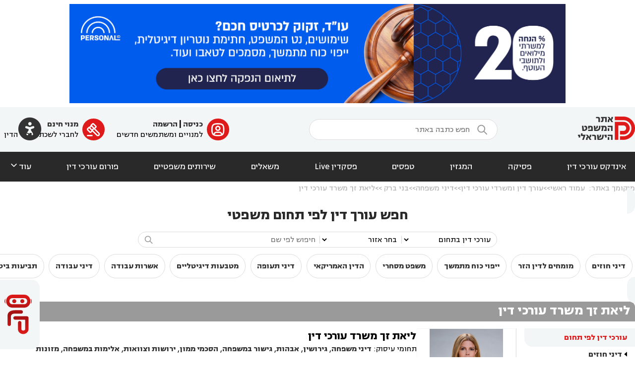

--- FILE ---
content_type: text/html; charset=utf-8
request_url: https://www.psakdin.co.il/Lawyers/4416
body_size: 25506
content:
<!DOCTYPE html>
<html lang="he" dir="rtl">
<head>
    <meta charset="utf-8" />
    <meta name="google-site-verification" content="YrsCQz8PdZDJllUt_y2UtQfwH7CbAlevWOhBrwiyFl4" />
    <meta name="google-site-verification" content="7fADRvCW2ulIykqlaN2NeTrWMc0ZOGHYGFx1NA7Vzk8" />
    <meta name="msvalidate.01" content="2053F23BC48EDECAE001B79D6C690DD9" />

    <meta name="description" content="&#x5DE;&#x5D7;&#x5E4;&#x5E9; &#x5E2;&#x5D5;&#x5E8;&#x5DA; &#x5D3;&#x5D9;&#x5DF;? &#x5D1;&#x5E4;&#x5E1;&#x5E7;&#x5D3;&#x5D9;&#x5DF; &#x5EA;&#x5DE;&#x5E6;&#x5D0; &#x5E2;&#x5D5;&#x5E8;&#x5DA; &#x5D3;&#x5D9;&#x5DF; &#x5D1;&#x5DB;&#x5DC; &#x5EA;&#x5D7;&#x5D5;&#x5DD;, &#x5DC;&#x5D9;&#x5D9;&#x5E2;&#x5D5;&#x5E5; &#x5DE;&#x5E9;&#x5E4;&#x5D8;&#x5D9; &#x5D5;&#x5E1;&#x5D9;&#x5D5;&#x5E2; &#x5DE;&#x5E9;&#x5E4;&#x5D8;&#x5D9; &#x5DE;&#x5D4;&#x5D9;&#x5E8; &#x5DB;&#x5E0;&#x5E1;, &#x5D1;&#x5D7;&#x5E8; &#x5E2;&#x5D5;&#x5E8;&#x5DA; &#x5D3;&#x5D9;&#x5DF; &#x5D5;&#x5EA;&#x5E7;&#x5D1;&#x5DC; &#x5E1;&#x5D9;&#x5D5;&#x5E2; &#x5DE;&#x5E9;&#x5E4;&#x5D8;&#x5D9;" />
    <meta name="keywords" content="&#x5E2;&#x5D5;&#x5E8;&#x5DA; &#x5D3;&#x5D9;&#x5DF;, &#x5E2;&#x5D5;&#x5D3;, &#x5E2;&#x5D5;&quot;&#x5D3;, &#x5E4;&#x5E1;&#x5E7; &#x5D3;&#x5D9;&#x5DF;, &#x5E2;&#x5D5;&#x5E8;&#x5DB;&#x5D9; &#x5D3;&#x5D9;&#x5DF;" />

    <title>&#x5DC;&#x5D9;&#x5D0;&#x5EA; &#x5D6;&#x5DA; &#x5DE;&#x5E9;&#x5E8;&#x5D3; &#x5E2;&#x5D5;&#x5E8;&#x5DB;&#x5D9; &#x5D3;&#x5D9;&#x5DF; - פסקדין</title>
    <link rel="preload" href="/site.css" as="style" />
    <link rel="stylesheet" href="/site.css?v=D_KNDVJ2SwTv4R9yr4b5nnSXkyWx0SdDwmhMTya-C80" />
    
     
    
    <script src="/lib/jquery/jquery.js"></script>
<script src="/lib/jquery-validate/jquery.validate.js"></script>
<script src="/lib/jquery-ui/jquery-ui.js"></script>
<script src="/scripts/Accessibility.js"></script>

    <script src="https://www.google.com/recaptcha/api.js" async defer></script>

    <script>
  (function(i,s,o,g,r,a,m){i['GoogleAnalyticsObject']=r;i[r]=i[r]||function(){
  (i[r].q=i[r].q||[]).push(arguments)},i[r].l=1*new Date();a=s.createElement(o),
  m=s.getElementsByTagName(o)[0];a.async=1;a.src=g;m.parentNode.insertBefore(a,m)
  })(window,document,'script','//www.google-analytics.com/analytics.js','ga');

  ga('create', 'UA-56119567-1', 'auto');
  ga('send', 'pageview');

</script>


<!-- Facebook Pixel Code -->
<script>
!function(f,b,e,v,n,t,s)
{if(f.fbq)return;n=f.fbq=function(){n.callMethod?n.callMethod.apply(n,arguments):n.queue.push(arguments)};
if(!f._fbq)f._fbq=n;n.push=n;n.loaded=!0;n.version='2.0';
n.queue=[];t=b.createElement(e);t.async=!0;
t.src=v;s=b.getElementsByTagName(e)[0];
s.parentNode.insertBefore(t,s)}(window,document,'script', 'https://connect.facebook.net/en_US/fbevents.js');
fbq('init', '581535452198698'); 
fbq('track', 'PageView');
</script>
<noscript><img height="1" width="1" src="https://www.facebook.com/tr?id=581535452198698&ev=PageView&noscript=1"/></noscript>
<!-- End Facebook Pixel Code -->

<!-- START GOOGLE ADD SENSE -->
<script async src="//pagead2.googlesyndication.com/pagead/js/adsbygoogle.js"></script>
<script>(adsbygoogle = window.adsbygoogle || []).push({google_ad_client: "ca-pub-8928537816646902", enable_page_level_ads: true});</script>
<!-- END GOOGLE ADD SENSE -->


</head>
<body class="SitePage">
    <img ID="bnrTop" width="1000px" height="200px" style="margin:.5em auto;display:block;" src="/Pictures/Banners/Image_638779714527296374.jpg" />
<header class="siteLight siteLighter" style="padding:1em 0;">
    <a style="position:absolute;left:2em;color:#ba3132;cursor:pointer;" onclick="PKAccessibility.show()">
        <span class="ti" style="font-size:3.5em;color:var(--dark-gray);">&#xf6ea;</span>
    </a>
    <div class="pageContainer columns">
        <div><a href="/"><img src="/images/LogoV3Red.png" alt="PsakDin Logo" title="אינדקס עורכי דין | פסקדין" style="border:none;" /></a></div>
        <form class="singleLineForm columns" style="align-items:center;" action="/Document">
            <button type="submit" class="ti" style="color:var(--gray);font-size:150%;padding:.35em;display:inline-block;">&#xeb1c;</button>
            <input name="text" placeholder="חפש כתבה באתר" style="width:20em;" />
        </form>
        <div class="columns">
                <div class="columns">
                    <a class="ti ti-icon-red-round" href="/&#x5DB;&#x5E0;&#x5D9;&#x5E1;&#x5D4;">&#xfc50;</a>
                    <div style="padding:0.5em;">
                        <b>
                            <a href="/&#x5DB;&#x5E0;&#x5D9;&#x5E1;&#x5D4;?UserType=Existing">כניסה</a> | 
                            <a href="/&#x5DB;&#x5E0;&#x5D9;&#x5E1;&#x5D4;?UserType=New">הרשמה</a>
                        </b><br />
                        <span>למנויים ומשתמשים חדשים</span>
                    </div>
                </div>
                <a class="columns" style="margin-inline-start:1em;" href="/Register?UserType=Lawyer">
                    <span class="ti ti-icon-red-round">&#xef90;</span>
                    <div style="padding:0.5em;">
                        <b><a href="/Register?UserType=Lawyer">מנוי חינם</a></b><br />
                        <span>לחברי לשכת עורכי הדין</span>
                    </div>
                </a>
        </div>
    </div>
</header>
<header class="siteDark siteDarker" style="padding:1em;font-size:113%;">
    <nav class="pageContainer columns">
        <a href="/Lawyers">&#x5D0;&#x5D9;&#x5E0;&#x5D3;&#x5E7;&#x5E1; &#x5E2;&#x5D5;&#x5E8;&#x5DB;&#x5D9; &#x5D3;&#x5D9;&#x5DF;</a><a href="/Court">&#x5E4;&#x5E1;&#x5D9;&#x5E7;&#x5D4;</a><a href="/&#x5DE;&#x5D2;&#x5D6;&#x5D9;&#x5DF;">&#x5D4;&#x5DE;&#x5D2;&#x5D6;&#x5D9;&#x5DF;</a><a href="/Forms">&#x5D8;&#x5E4;&#x5E1;&#x5D9;&#x5DD;</a><a href="/TV">&#x5E4;&#x5E1;&#x5E7;&#x5D3;&#x5D9;&#x5DF; Live</a><a href="/Survey">&#x5DE;&#x5E9;&#x5D0;&#x5DC;&#x5D9;&#x5DD;</a><a href="/Providers">&#x5E9;&#x5D9;&#x5E8;&#x5D5;&#x5EA;&#x5D9;&#x5DD; &#x5DE;&#x5E9;&#x5E4;&#x5D8;&#x5D9;&#x5D9;&#x5DD;</a><a href="/Forums">&#x5E4;&#x5D5;&#x5E8;&#x5D5;&#x5DD; &#x5E2;&#x5D5;&#x5E8;&#x5DB;&#x5D9; &#x5D3;&#x5D9;&#x5DF;</a>
        <a style="cursor:pointer;display:flex;align-items:end;" onclick="$('#dvMenuMore').slideToggle()">
            עוד <span class="ti">&#xea5f;</span>
        </a>
    </nav>
</header>
<div id="dvMenuMore" class="siteLighter" style="display:none;">
    <div class="pageContainer columns" style="align-items: baseline;">
        <div style="width:30%;padding-block-end:1em;">
            <div class="sectitle">מדורים נוספים</div><hr />
            <div class="columnsList" style="max-height:12em;">
                <a href="/&#x5EA;&#x5D7;&#x5D5;&#x5DD;/&#x5D3;&#x5D9;&#x5E0;&#x5D9;-&#x5D7;&#x5D5;&#x5D6;&#x5D9;&#x5DD;-&#x5D5;&#x5DE;&#x5E1;&#x5D7;&#x5E8;">&#x5D3;&#x5D9;&#x5E0;&#x5D9; &#x5D7;&#x5D5;&#x5D6;&#x5D9;&#x5DD;</a><a href="/&#x5EA;&#x5D7;&#x5D5;&#x5DD;/&#x5D9;&#x5D9;&#x5E4;&#x5D5;&#x5D9;-&#x5DB;&#x5D5;&#x5D7;-&#x5DE;&#x5EA;&#x5DE;&#x5E9;&#x5DA;">&#x5D9;&#x5D9;&#x5E4;&#x5D5;&#x5D9; &#x5DB;&#x5D5;&#x5D7; &#x5DE;&#x5EA;&#x5DE;&#x5E9;&#x5DA;</a><a href="/&#x5EA;&#x5D7;&#x5D5;&#x5DD;/&#x5DE;&#x5E9;&#x5E4;&#x5D8;-&#x5DE;&#x5E1;&#x5D7;&#x5E8;&#x5D9;">&#x5DE;&#x5E9;&#x5E4;&#x5D8; &#x5DE;&#x5E1;&#x5D7;&#x5E8;&#x5D9;</a><a href="/&#x5EA;&#x5D7;&#x5D5;&#x5DD;/&#x5D3;&#x5D9;&#x5E0;&#x5D9;-&#x5E2;&#x5D1;&#x5D5;&#x5D3;&#x5D4;">&#x5D3;&#x5D9;&#x5E0;&#x5D9; &#x5E2;&#x5D1;&#x5D5;&#x5D3;&#x5D4;</a><a href="/&#x5EA;&#x5D7;&#x5D5;&#x5DD;/&#x5D1;&#x5D9;&#x5D8;&#x5D5;&#x5D7;">&#x5EA;&#x5D1;&#x5D9;&#x5E2;&#x5D5;&#x5EA; &#x5D1;&#x5D9;&#x5D8;&#x5D5;&#x5D7; &#x5D5;&#x5E0;&#x5D6;&#x5E7;&#x5D9; &#x5E8;&#x5DB;&#x5D5;&#x5E9;</a><a href="/&#x5EA;&#x5D7;&#x5D5;&#x5DD;/&#x5E4;&#x5DC;&#x5D9;&#x5DC;&#x5D9;">&#x5E4;&#x5DC;&#x5D9;&#x5DC;&#x5D9;</a><a href="/&#x5EA;&#x5D7;&#x5D5;&#x5DD;/&#x5D3;&#x5D9;&#x5E0;&#x5D9;-&#x5DE;&#x5E7;&#x5E8;&#x5E7;&#x5E2;&#x5D9;&#x5DF;">&#x5DE;&#x5E7;&#x5E8;&#x5E7;&#x5E2;&#x5D9;&#x5DF; &#x5D5;&#x5E0;&#x5D3;&#x5DC;&quot;&#x5DF;</a><a href="/&#x5EA;&#x5D7;&#x5D5;&#x5DD;/&#x5D3;&#x5D9;&#x5E0;&#x5D9;-&#x5E6;&#x5E8;&#x5DB;&#x5E0;&#x5D5;&#x5EA;-&#x5D5;&#x5EA;&#x5D9;&#x5D9;&#x5E8;&#x5D5;&#x5EA;">&#x5D3;&#x5D9;&#x5E0;&#x5D9; &#x5E6;&#x5E8;&#x5DB;&#x5E0;&#x5D5;&#x5EA; &#x5D5;&#x5EA;&#x5D9;&#x5D9;&#x5E8;&#x5D5;&#x5EA;</a><a href="/&#x5EA;&#x5D7;&#x5D5;&#x5DD;/&#x5E7;&#x5E0;&#x5D9;&#x5DF;-&#x5E8;&#x5D5;&#x5D7;&#x5E0;&#x5D9;">&#x5E7;&#x5E0;&#x5D9;&#x5D9;&#x5DF; &#x5E8;&#x5D5;&#x5D7;&#x5E0;&#x5D9;</a><a href="/&#x5EA;&#x5D7;&#x5D5;&#x5DD;/&#x5D3;&#x5D9;&#x5E0;&#x5D9;-&#x5DE;&#x5E9;&#x5E4;&#x5D7;&#x5D4;">&#x5D3;&#x5D9;&#x5E0;&#x5D9; &#x5DE;&#x5E9;&#x5E4;&#x5D7;&#x5D4;</a><a href="/&#x5EA;&#x5D7;&#x5D5;&#x5DD;/&#x5D3;&#x5D9;&#x5E0;&#x5D9;-&#x5EA;&#x5D0;&#x5D2;&#x5D9;&#x5D3;&#x5D9;&#x5DD;">&#x5D3;&#x5D9;&#x5E0;&#x5D9; &#x5D7;&#x5D1;&#x5E8;&#x5D5;&#x5EA;</a><a href="/&#x5EA;&#x5D7;&#x5D5;&#x5DD;/&#x5D4;&#x5D5;&#x5E6;&#x5D0;&#x5D4;-&#x5DC;&#x5E4;&#x5D5;&#x5E2;&#x5DC;">&#x5D4;&#x5D5;&#x5E6;&#x5D0;&#x5D4; &#x5DC;&#x5E4;&#x5D5;&#x5E2;&#x5DC;</a><a href="/&#x5EA;&#x5D7;&#x5D5;&#x5DD;/&#x5E8;&#x5E9;&#x5DC;&#x5E0;&#x5D5;&#x5EA;-&#x5E8;&#x5E4;&#x5D5;&#x5D0;&#x5D9;&#x5EA;">&#x5E8;&#x5E9;&#x5DC;&#x5E0;&#x5D5;&#x5EA; &#x5E8;&#x5E4;&#x5D5;&#x5D0;&#x5D9;&#x5EA;</a><a href="/&#x5EA;&#x5D7;&#x5D5;&#x5DD;/&#x5D3;&#x5D9;&#x5E0;&#x5D9;-&#x5E0;&#x5D6;&#x5D9;&#x5E7;&#x5D9;&#x5DF;">&#x5E0;&#x5D6;&#x5E7;&#x5D9; &#x5D2;&#x5D5;&#x5E3; &#x5D5;&#x5EA;&#x5D0;&#x5D5;&#x5E0;&#x5D5;&#x5EA;</a><a href="/&#x5EA;&#x5D7;&#x5D5;&#x5DD;/&#x5DE;&#x5D9;&#x5E1;&#x5D9;&#x5DD;">&#x5DE;&#x5D9;&#x5E1;&#x5D9;&#x5DD;</a><a href="/&#x5EA;&#x5D7;&#x5D5;&#x5DD;/&#x5EA;&#x5E2;&#x5D1;&#x5D5;&#x5E8;&#x5D4;">&#x5EA;&#x5E2;&#x5D1;&#x5D5;&#x5E8;&#x5D4;</a><a href="/&#x5EA;&#x5D7;&#x5D5;&#x5DD;/&#x5D3;&#x5D9;&#x5E0;&#x5D9;-&#x5E6;&#x5D1;&#x5D0;-&#x5D5;&#x5D1;&#x5D8;&#x5D7;&#x5D5;&#x5DF;">&#x5E6;&#x5D1;&#x5D0; &#x5D5;&#x5DE;&#x5E9;&#x5E8;&#x5D3; &#x5D4;&#x5D1;&#x5D8;&#x5D7;&#x5D5;&#x5DF;</a><a href="/&#x5EA;&#x5D7;&#x5D5;&#x5DD;/&#x5D1;&#x5D9;&#x5D8;&#x5D5;&#x5D7;-&#x5DC;&#x5D0;&#x5D5;&#x5DE;&#x5D9;">&#x5D1;&#x5D9;&#x5D8;&#x5D5;&#x5D7; &#x5DC;&#x5D0;&#x5D5;&#x5DE;&#x5D9;</a><a href="/&#x5EA;&#x5D7;&#x5D5;&#x5DD;/&#x5EA;&#x5DE;&quot;&#x5D0;-38">&#x5EA;&#x5DE;&quot;&#x5D0; 38</a><a href="/&#x5EA;&#x5D7;&#x5D5;&#x5DD;/&#x5DC;&#x5E9;&#x5D5;&#x5DF;-&#x5D4;&#x5E8;&#x5E2;">&#x5DC;&#x5E9;&#x5D5;&#x5DF; &#x5D4;&#x5E8;&#x5E2;</a><a href="/&#x5EA;&#x5D7;&#x5D5;&#x5DD;/&#x5D0;&#x5D6;&#x5E8;&#x5D7;&#x5D5;&#x5EA;-&#x5D5;&#x5D0;&#x5E9;&#x5E8;&#x5D5;&#x5EA;-&#x5D1;&#x5D9;&#x5E9;&#x5E8;&#x5D0;&#x5DC;">&#x5D0;&#x5D6;&#x5E8;&#x5D7;&#x5D5;&#x5D9;&#x5D5;&#x5EA; &#x5D5;&#x5D0;&#x5E9;&#x5E8;&#x5D5;&#x5EA;</a><a href="/&#x5EA;&#x5D7;&#x5D5;&#x5DD;/&#x5D9;&#x5E8;&#x5D5;&#x5E9;&#x5D5;&#x5EA;-&#x5D5;&#x5E6;&#x5D5;&#x5D5;&#x5D0;&#x5D5;&#x5EA;">&#x5D9;&#x5E8;&#x5D5;&#x5E9;&#x5D5;&#x5EA; &#x5D5;&#x5E6;&#x5D5;&#x5D5;&#x5D0;&#x5D5;&#x5EA;</a>
            </div>
        </div>
        <div style="width:30%;">
            <div class="sectitle">כללי</div><hr />
            <div class="columnsList" style="max-height:12em;">
                <a href="/Calculators">מחשבונים משפטיים</a>
                <a href="/&#x5DB;&#x5E0;&#x5D9;&#x5E1;&#x5D4;?UserType=NewsOnly">הרשמה לניוזלטר</a>
            </div>
        </div>
        <div style="width:30%;">
            <div style="background-color:white;border-radius:1em;padding:1em;margin:1em 0;">
                <a href="/Providers">
                    <div class="sectitle">שירותים משפטיים</div><hr />
                    <div>מיטב נותני השירותים המשפטיים לעורכי דין, המומחים המשפטיים של פסקדין.</div>
                </a>
            </div>
            <div style="background-color:white;border-radius:1em;padding:1em;margin:1em 0;">
                <a href="/Court">
                    <div class="sectitle">חיפוש פסיקה</div><hr />
                    <div>מחפש פסק דין? מנוע החיפוש של פסקדין מכיל אלפי פסקי דין במגוון תחומים.</div>
                </a>
            </div>
        </div>
    </div>
</div>
<div id="AIBanner" class="siteLighter  AIBannerFloat">
    <div class="pageContainer" style="padding:1em;">
        <div class="columns" style="width:fit-content;margin:auto;padding-block:1em;">
            <img src="/images/ChatLogo.svg" style="height:5em;" />
            <div style="margin-inline-start:1em;">
                <h2 style="margin:0">&#x5D0;&#x5E0;&#x5D9; &#x5D4;&#x5DC;&#x5E4;&#x5D9; &#x2013; &#x5D1;&#x5D5;&#x5D8; &#x5DE;&#x5E9;&#x5E4;&#x5D8;&#x5D9; &#x5D7;&#x5DB;&#x5DD; &#x5E9;&#x5DC;&#x5D5;&#x5DE;&#x5D3; &#x5DE;&#x5E4;&#x5E1;&#x5E7;&#x5D9; &#x5D3;&#x5D9;&#x5DF;</h2>
                <h3 style="margin:0">&#x5E8;&#x5D5;&#x5E6;&#x5D9;&#x5DD; &#x5DC;&#x5D3;&#x5E2;&#x5EA; &#x5D0;&#x5D9;&#x5DA; &#x5E6;&#x5E4;&#x5D5;&#x5D9; &#x5D4;&#x5EA;&#x5D9;&#x5E7; &#x5DC;&#x5D4;&#x5D9;&#x5D2;&#x5DE;&#x5E8; &#x5D1;&#x5D1;&#x5D9;&#x5EA; &#x5DE;&#x5E9;&#x5E4;&#x5D8;? &#x5E4;&#x5E9;&#x5D5;&#x5D8; &#x5EA;&#x5E9;&#x5D0;&#x5DC;&#x5D5;</h3>
            </div>
        </div>
        <form target="_blank" class="singleLineForm" action="/AIChat">
            <input type="text" style="flex:1;" name="q" placeholder="כתוב את שאלתך..." />
            <button type="submit" class="ti circle">&#xec26;</button>
        </form>
    </div>
</div>
    <script>
        let aiBanner = document.getElementById('AIBanner');
        aiBanner.addEventListener('click', (e) => aiBanner.querySelector('form').submit());
        aiBanner.addEventListener('mouseenter', (e) => aiBanner.animate({ left: 0 }, { fill: 'forwards', duration: 300 }) );
        aiBanner.addEventListener('mouseleave', (e) => aiBanner.animate({ left: '-23em' }, { fill: 'forwards', duration: 300 }) );
    </script>

<main role="main">
    <div class="pageContainer">
            <nav class="breadcrumb">
                <span>&#x5DE;&#x5D9;&#x5E7;&#x5D5;&#x5DE;&#x5DA; &#x5D1;&#x5D0;&#x5EA;&#x5E8;:</span>
                <ol><li><a href="/">&#x5E2;&#x5DE;&#x5D5;&#x5D3; &#x5E8;&#x5D0;&#x5E9;&#x5D9;</a></li><li><a href="/Lawyers">&#x5E2;&#x5D5;&#x5E8;&#x5DA; &#x5D3;&#x5D9;&#x5DF; &#x5D5;&#x5DE;&#x5E9;&#x5E8;&#x5D3;&#x5D9; &#x5E2;&#x5D5;&#x5E8;&#x5DB;&#x5D9; &#x5D3;&#x5D9;&#x5DF;</a></li><li><a href="/Lawyers?CatID=10">&#x5D3;&#x5D9;&#x5E0;&#x5D9; &#x5DE;&#x5E9;&#x5E4;&#x5D7;&#x5D4;</a></li><li><a href="/Lawyers?City=%d7%91%d7%a0%d7%99&#x2B;%d7%91%d7%a8%d7%a7&#x2B;">&#x5D1;&#x5E0;&#x5D9; &#x5D1;&#x5E8;&#x5E7; </a></li><li><a href="">&#x5DC;&#x5D9;&#x5D0;&#x5EA; &#x5D6;&#x5DA; &#x5DE;&#x5E9;&#x5E8;&#x5D3; &#x5E2;&#x5D5;&#x5E8;&#x5DB;&#x5D9; &#x5D3;&#x5D9;&#x5DF;</a></li></ol>
            </nav>
            <search id="topSearchBar">
                <div class="sbTitle">&#x5D7;&#x5E4;&#x5E9; &#x5E2;&#x5D5;&#x5E8;&#x5DA; &#x5D3;&#x5D9;&#x5DF; &#x5DC;&#x5E4;&#x5D9; &#x5EA;&#x5D7;&#x5D5;&#x5DD; &#x5DE;&#x5E9;&#x5E4;&#x5D8;&#x5D9;</div>
                <form class="singleLineForm autofit columns mobileRows" style="margin:0 auto;align-items:center;" action="/Lawyers">
                    <select name="CatID" onchange="this.form.submit()" id="PageContext_TopCatID"><option value="">&#x5E2;&#x5D5;&#x5E8;&#x5DB;&#x5D9; &#x5D3;&#x5D9;&#x5DF; &#x5D1;&#x5EA;&#x5D7;&#x5D5;&#x5DD;</option>
<option value="23">&#x5D3;&#x5D9;&#x5E0;&#x5D9; &#x5D7;&#x5D5;&#x5D6;&#x5D9;&#x5DD;</option>
<option value="1037">&#x5DE;&#x5D5;&#x5DE;&#x5D7;&#x5D9;&#x5DD; &#x5DC;&#x5D3;&#x5D9;&#x5DF; &#x5D4;&#x5D6;&#x5E8;</option>
<option value="1228">&#x5D9;&#x5D9;&#x5E4;&#x5D5;&#x5D9; &#x5DB;&#x5D5;&#x5D7; &#x5DE;&#x5EA;&#x5DE;&#x5E9;&#x5DA;</option>
<option value="1237">&#x5DE;&#x5E9;&#x5E4;&#x5D8; &#x5DE;&#x5E1;&#x5D7;&#x5E8;&#x5D9;</option>
<option value="1248">&#x5D4;&#x5D3;&#x5D9;&#x5DF; &#x5D4;&#x5D0;&#x5DE;&#x5E8;&#x5D9;&#x5E7;&#x5D0;&#x5D9;</option>
<option value="1249">&#x5D3;&#x5D9;&#x5E0;&#x5D9; &#x5EA;&#x5E2;&#x5D5;&#x5E4;&#x5D4;</option>
<option value="1270">&#x5DE;&#x5D8;&#x5D1;&#x5E2;&#x5D5;&#x5EA; &#x5D3;&#x5D9;&#x5D2;&#x5D9;&#x5D8;&#x5DC;&#x5D9;&#x5D9;&#x5DD;</option>
<option value="1285">&#x5D0;&#x5E9;&#x5E8;&#x5D5;&#x5EA; &#x5E2;&#x5D1;&#x5D5;&#x5D3;&#x5D4;</option>
<option value="11">&#x5D3;&#x5D9;&#x5E0;&#x5D9; &#x5E2;&#x5D1;&#x5D5;&#x5D3;&#x5D4;</option>
<option value="15">&#x5EA;&#x5D1;&#x5D9;&#x5E2;&#x5D5;&#x5EA; &#x5D1;&#x5D9;&#x5D8;&#x5D5;&#x5D7; &#x5D5;&#x5E0;&#x5D6;&#x5E7;&#x5D9; &#x5E8;&#x5DB;&#x5D5;&#x5E9;</option>
<option value="16">&#x5E4;&#x5DC;&#x5D9;&#x5DC;&#x5D9;</option>
<option value="13">&#x5DE;&#x5E7;&#x5E8;&#x5E7;&#x5E2;&#x5D9;&#x5DF; &#x5D5;&#x5E0;&#x5D3;&#x5DC;&quot;&#x5DF;</option>
<option value="27">&#x5D3;&#x5D9;&#x5E0;&#x5D9; &#x5E6;&#x5E8;&#x5DB;&#x5E0;&#x5D5;&#x5EA; &#x5D5;&#x5EA;&#x5D9;&#x5D9;&#x5E8;&#x5D5;&#x5EA;</option>
<option value="12">&#x5E7;&#x5E0;&#x5D9;&#x5D9;&#x5DF; &#x5E8;&#x5D5;&#x5D7;&#x5E0;&#x5D9;</option>
<option value="10">&#x5D3;&#x5D9;&#x5E0;&#x5D9; &#x5DE;&#x5E9;&#x5E4;&#x5D7;&#x5D4;</option>
<option value="14">&#x5D3;&#x5D9;&#x5E0;&#x5D9; &#x5D7;&#x5D1;&#x5E8;&#x5D5;&#x5EA;</option>
<option value="17">&#x5D4;&#x5D5;&#x5E6;&#x5D0;&#x5D4; &#x5DC;&#x5E4;&#x5D5;&#x5E2;&#x5DC;</option>
<option value="20">&#x5E8;&#x5E9;&#x5DC;&#x5E0;&#x5D5;&#x5EA; &#x5E8;&#x5E4;&#x5D5;&#x5D0;&#x5D9;&#x5EA;</option>
<option value="25">&#x5E0;&#x5D6;&#x5E7;&#x5D9; &#x5D2;&#x5D5;&#x5E3; &#x5D5;&#x5EA;&#x5D0;&#x5D5;&#x5E0;&#x5D5;&#x5EA;</option>
<option value="39">&#x5EA;&#x5E7;&#x5E9;&#x5D5;&#x5E8;&#x5EA; &#x5D5;&#x5D0;&#x5D9;&#x5E0;&#x5D8;&#x5E8;&#x5E0;&#x5D8;</option>
<option value="19">&#x5DE;&#x5D9;&#x5E1;&#x5D9;&#x5DD;</option>
<option value="18">&#x5EA;&#x5E2;&#x5D1;&#x5D5;&#x5E8;&#x5D4;</option>
<option value="24">&#x5D7;&#x5D5;&#x5E7;&#x5EA;&#x5D9; &#x5D5;&#x5DE;&#x5E0;&#x5D4;&#x5DC;&#x5D9;</option>
<option value="28">&#x5D2;&#x5D9;&#x5E9;&#x5D5;&#x5E8; &#x5D5;&#x5D1;&#x5D5;&#x5E8;&#x5E8;&#x5D5;&#x5D9;&#x5D5;&#x5EA;</option>
<option value="46">&#x5E6;&#x5D1;&#x5D0; &#x5D5;&#x5DE;&#x5E9;&#x5E8;&#x5D3; &#x5D4;&#x5D1;&#x5D8;&#x5D7;&#x5D5;&#x5DF;</option>
<option value="47">&#x5D1;&#x5D9;&#x5D8;&#x5D5;&#x5D7; &#x5DC;&#x5D0;&#x5D5;&#x5DE;&#x5D9;</option>
<option value="48">&#x5EA;&#x5DE;&quot;&#x5D0; 38</option>
<option value="51">&#x5E4;&#x5E9;&#x5D9;&#x5D8;&#x5EA; &#x5E8;&#x5D2;&#x5DC;</option>
<option value="52">&#x5EA;&#x5D1;&#x5D9;&#x5E2;&#x5D5;&#x5EA; &#x5D9;&#x5D9;&#x5E6;&#x5D5;&#x5D2;&#x5D9;&#x5D5;&#x5EA;</option>
<option value="57">&#x5DC;&#x5E9;&#x5D5;&#x5DF; &#x5D4;&#x5E8;&#x5E2;</option>
<option value="63">&#x5D3;&#x5D9;&#x5E0;&#x5D9; &#x5E1;&#x5E4;&#x5D5;&#x5E8;&#x5D8;</option>
<option value="73">&#x5D0;&#x5D6;&#x5E8;&#x5D7;&#x5D5;&#x5D9;&#x5D5;&#x5EA; &#x5D5;&#x5D0;&#x5E9;&#x5E8;&#x5D5;&#x5EA;</option>
<option value="74">&#x5D0;&#x5D6;&#x5E8;&#x5D7;&#x5D5;&#x5EA; &#x5D6;&#x5E8;&#x5D4; &#x5D5;&#x5D3;&#x5E8;&#x5DB;&#x5D5;&#x5DF; &#x5D6;&#x5E8;</option>
<option value="78">&#x5D9;&#x5E8;&#x5D5;&#x5E9;&#x5D5;&#x5EA; &#x5D5;&#x5E6;&#x5D5;&#x5D5;&#x5D0;&#x5D5;&#x5EA;</option>
<option value="1025">&#x5E0;&#x5D5;&#x5D8;&#x5E8;&#x5D9;&#x5D5;&#x5DF;</option>
</select>
                    <span class="color-light mobileHide">|</span>
                    <select name="Area" id="PageContext_Area"><option value="">&#x5D1;&#x5D7;&#x5E8; &#x5D0;&#x5D6;&#x5D5;&#x5E8;</option>
<option value="&#x5D0;&#x5D6;&#x5D5;&#x5E8; &#x5D4;&#x5DE;&#x5E8;&#x5DB;&#x5D6;">&#x5D0;&#x5D6;&#x5D5;&#x5E8; &#x5D4;&#x5DE;&#x5E8;&#x5DB;&#x5D6;</option>
<option value="&#x5D0;&#x5D6;&#x5D5;&#x5E8; &#x5D4;&#x5E6;&#x5E4;&#x5D5;&#x5DF;">&#x5D0;&#x5D6;&#x5D5;&#x5E8; &#x5D4;&#x5E6;&#x5E4;&#x5D5;&#x5DF;</option>
<option value="&#x5D0;&#x5D6;&#x5D5;&#x5E8; &#x5D4;&#x5D3;&#x5E8;&#x5D5;&#x5DD;">&#x5D0;&#x5D6;&#x5D5;&#x5E8; &#x5D4;&#x5D3;&#x5E8;&#x5D5;&#x5DD;</option>
<option value="&#x5D0;&#x5D6;&#x5D5;&#x5E8; &#x5D4;&#x5E9;&#x5E4;&#x5DC;&#x5D4; &#x5D5;&#x5D4;&#x5E1;&#x5D1;&#x5D9;&#x5D1;&#x5D4; ">&#x5D0;&#x5D6;&#x5D5;&#x5E8; &#x5D4;&#x5E9;&#x5E4;&#x5DC;&#x5D4; &#x5D5;&#x5D4;&#x5E1;&#x5D1;&#x5D9;&#x5D1;&#x5D4; </option>
<option value="&#x5D9;&#x5E8;&#x5D5;&#x5E9;&#x5DC;&#x5D9;&#x5DD; &#x5D5;&#x5D4;&#x5E1;&#x5D1;&#x5D9;&#x5D1;&#x5D4;">&#x5D9;&#x5E8;&#x5D5;&#x5E9;&#x5DC;&#x5D9;&#x5DD; &#x5D5;&#x5D4;&#x5E1;&#x5D1;&#x5D9;&#x5D1;&#x5D4;</option>
<option value="&#x5D0;&#x5D6;&#x5D5;&#x5E8; &#x5D4;&#x5E9;&#x5E8;&#x5D5;&#x5DF; &#x5D5;&#x5D4;&#x5E1;&#x5D1;&#x5D9;&#x5D1;&#x5D4; ">&#x5D0;&#x5D6;&#x5D5;&#x5E8; &#x5D4;&#x5E9;&#x5E8;&#x5D5;&#x5DF; &#x5D5;&#x5D4;&#x5E1;&#x5D1;&#x5D9;&#x5D1;&#x5D4; </option>
<option value="&#x5D9;&#x5D4;&#x5D5;&#x5D3;&#x5D4; &#x5D5;&#x5E9;&#x5D5;&#x5DE;&#x5E8;&#x5D5;&#x5DF;">&#x5D9;&#x5D4;&#x5D5;&#x5D3;&#x5D4; &#x5D5;&#x5E9;&#x5D5;&#x5DE;&#x5E8;&#x5D5;&#x5DF;</option>
<option value="&#x5D0;&#x5D9;&#x5DC;&#x5EA;">&#x5D0;&#x5D9;&#x5DC;&#x5EA;</option>
<option value="&#x5D7;&#x5D9;&#x5E4;&#x5D4; &#x5D5;&#x5D4;&#x5E7;&#x5E8;&#x5D9;&#x5D5;&#x5EA;">&#x5D7;&#x5D9;&#x5E4;&#x5D4; &#x5D5;&#x5D4;&#x5E7;&#x5E8;&#x5D9;&#x5D5;&#x5EA;</option>
</select>
                    <span class="color-light mobileHide">|</span>
                    <input name="Text" placeholder="חיפוש לפי שם" style="width:20em;" type="text" id="PageContext_Text" value="" />
                    <button type="submit" title="חפש" class="ti" style="font-size:120%;padding:.3em;background-color:transparent;color:var(--gray);" >&#xeb1c;</button>
                </form>
                <ul class="mobileHide"><li><a href="/Lawyers?CatID=23">&#x5D3;&#x5D9;&#x5E0;&#x5D9; &#x5D7;&#x5D5;&#x5D6;&#x5D9;&#x5DD;</a></li><li><a href="/Lawyers?CatID=1037">&#x5DE;&#x5D5;&#x5DE;&#x5D7;&#x5D9;&#x5DD; &#x5DC;&#x5D3;&#x5D9;&#x5DF; &#x5D4;&#x5D6;&#x5E8;</a></li><li><a href="/Lawyers?CatID=1228">&#x5D9;&#x5D9;&#x5E4;&#x5D5;&#x5D9; &#x5DB;&#x5D5;&#x5D7; &#x5DE;&#x5EA;&#x5DE;&#x5E9;&#x5DA;</a></li><li><a href="/Lawyers?CatID=1237">&#x5DE;&#x5E9;&#x5E4;&#x5D8; &#x5DE;&#x5E1;&#x5D7;&#x5E8;&#x5D9;</a></li><li><a href="/Lawyers?CatID=1248">&#x5D4;&#x5D3;&#x5D9;&#x5DF; &#x5D4;&#x5D0;&#x5DE;&#x5E8;&#x5D9;&#x5E7;&#x5D0;&#x5D9;</a></li><li><a href="/Lawyers?CatID=1249">&#x5D3;&#x5D9;&#x5E0;&#x5D9; &#x5EA;&#x5E2;&#x5D5;&#x5E4;&#x5D4;</a></li><li><a href="/Lawyers?CatID=1270">&#x5DE;&#x5D8;&#x5D1;&#x5E2;&#x5D5;&#x5EA; &#x5D3;&#x5D9;&#x5D2;&#x5D9;&#x5D8;&#x5DC;&#x5D9;&#x5D9;&#x5DD;</a></li><li><a href="/Lawyers?CatID=1285">&#x5D0;&#x5E9;&#x5E8;&#x5D5;&#x5EA; &#x5E2;&#x5D1;&#x5D5;&#x5D3;&#x5D4;</a></li><li><a href="/Lawyers?CatID=11">&#x5D3;&#x5D9;&#x5E0;&#x5D9; &#x5E2;&#x5D1;&#x5D5;&#x5D3;&#x5D4;</a></li><li><a href="/Lawyers?CatID=15">&#x5EA;&#x5D1;&#x5D9;&#x5E2;&#x5D5;&#x5EA; &#x5D1;&#x5D9;&#x5D8;&#x5D5;&#x5D7; &#x5D5;&#x5E0;&#x5D6;&#x5E7;&#x5D9; &#x5E8;&#x5DB;&#x5D5;&#x5E9;</a></li><li><a href="/Lawyers?CatID=16">&#x5E4;&#x5DC;&#x5D9;&#x5DC;&#x5D9;</a></li><li><a href="/Lawyers?CatID=13">&#x5DE;&#x5E7;&#x5E8;&#x5E7;&#x5E2;&#x5D9;&#x5DF; &#x5D5;&#x5E0;&#x5D3;&#x5DC;&quot;&#x5DF;</a></li><li><a href="/Lawyers?CatID=27">&#x5D3;&#x5D9;&#x5E0;&#x5D9; &#x5E6;&#x5E8;&#x5DB;&#x5E0;&#x5D5;&#x5EA; &#x5D5;&#x5EA;&#x5D9;&#x5D9;&#x5E8;&#x5D5;&#x5EA;</a></li><li><a href="/Lawyers?CatID=12">&#x5E7;&#x5E0;&#x5D9;&#x5D9;&#x5DF; &#x5E8;&#x5D5;&#x5D7;&#x5E0;&#x5D9;</a></li><li><a href="/Lawyers?CatID=10">&#x5D3;&#x5D9;&#x5E0;&#x5D9; &#x5DE;&#x5E9;&#x5E4;&#x5D7;&#x5D4;</a></li><li><a href="/Lawyers?CatID=14">&#x5D3;&#x5D9;&#x5E0;&#x5D9; &#x5D7;&#x5D1;&#x5E8;&#x5D5;&#x5EA;</a></li><li><a href="/Lawyers?CatID=17">&#x5D4;&#x5D5;&#x5E6;&#x5D0;&#x5D4; &#x5DC;&#x5E4;&#x5D5;&#x5E2;&#x5DC;</a></li><li><a href="/Lawyers?CatID=20">&#x5E8;&#x5E9;&#x5DC;&#x5E0;&#x5D5;&#x5EA; &#x5E8;&#x5E4;&#x5D5;&#x5D0;&#x5D9;&#x5EA;</a></li><li><a href="/Lawyers?CatID=25">&#x5E0;&#x5D6;&#x5E7;&#x5D9; &#x5D2;&#x5D5;&#x5E3; &#x5D5;&#x5EA;&#x5D0;&#x5D5;&#x5E0;&#x5D5;&#x5EA;</a></li><li><a href="/Lawyers?CatID=39">&#x5EA;&#x5E7;&#x5E9;&#x5D5;&#x5E8;&#x5EA; &#x5D5;&#x5D0;&#x5D9;&#x5E0;&#x5D8;&#x5E8;&#x5E0;&#x5D8;</a></li><li><a href="/Lawyers?CatID=19">&#x5DE;&#x5D9;&#x5E1;&#x5D9;&#x5DD;</a></li><li><a href="/Lawyers?CatID=18">&#x5EA;&#x5E2;&#x5D1;&#x5D5;&#x5E8;&#x5D4;</a></li><li><a href="/Lawyers?CatID=24">&#x5D7;&#x5D5;&#x5E7;&#x5EA;&#x5D9; &#x5D5;&#x5DE;&#x5E0;&#x5D4;&#x5DC;&#x5D9;</a></li><li><a href="/Lawyers?CatID=28">&#x5D2;&#x5D9;&#x5E9;&#x5D5;&#x5E8; &#x5D5;&#x5D1;&#x5D5;&#x5E8;&#x5E8;&#x5D5;&#x5D9;&#x5D5;&#x5EA;</a></li><li><a href="/Lawyers?CatID=46">&#x5E6;&#x5D1;&#x5D0; &#x5D5;&#x5DE;&#x5E9;&#x5E8;&#x5D3; &#x5D4;&#x5D1;&#x5D8;&#x5D7;&#x5D5;&#x5DF;</a></li><li><a href="/Lawyers?CatID=47">&#x5D1;&#x5D9;&#x5D8;&#x5D5;&#x5D7; &#x5DC;&#x5D0;&#x5D5;&#x5DE;&#x5D9;</a></li><li><a href="/Lawyers?CatID=48">&#x5EA;&#x5DE;&quot;&#x5D0; 38</a></li><li><a href="/Lawyers?CatID=51">&#x5E4;&#x5E9;&#x5D9;&#x5D8;&#x5EA; &#x5E8;&#x5D2;&#x5DC;</a></li><li><a href="/Lawyers?CatID=52">&#x5EA;&#x5D1;&#x5D9;&#x5E2;&#x5D5;&#x5EA; &#x5D9;&#x5D9;&#x5E6;&#x5D5;&#x5D2;&#x5D9;&#x5D5;&#x5EA;</a></li><li><a href="/Lawyers?CatID=57">&#x5DC;&#x5E9;&#x5D5;&#x5DF; &#x5D4;&#x5E8;&#x5E2;</a></li><li><a href="/Lawyers?CatID=63">&#x5D3;&#x5D9;&#x5E0;&#x5D9; &#x5E1;&#x5E4;&#x5D5;&#x5E8;&#x5D8;</a></li><li><a href="/Lawyers?CatID=73">&#x5D0;&#x5D6;&#x5E8;&#x5D7;&#x5D5;&#x5D9;&#x5D5;&#x5EA; &#x5D5;&#x5D0;&#x5E9;&#x5E8;&#x5D5;&#x5EA;</a></li><li><a href="/Lawyers?CatID=74">&#x5D0;&#x5D6;&#x5E8;&#x5D7;&#x5D5;&#x5EA; &#x5D6;&#x5E8;&#x5D4; &#x5D5;&#x5D3;&#x5E8;&#x5DB;&#x5D5;&#x5DF; &#x5D6;&#x5E8;</a></li><li><a href="/Lawyers?CatID=78">&#x5D9;&#x5E8;&#x5D5;&#x5E9;&#x5D5;&#x5EA; &#x5D5;&#x5E6;&#x5D5;&#x5D5;&#x5D0;&#x5D5;&#x5EA;</a></li><li><a href="/Lawyers?CatID=1025">&#x5E0;&#x5D5;&#x5D8;&#x5E8;&#x5D9;&#x5D5;&#x5DF;</a></li></ul>
            </search>
            <h1 class="PageTitle">ליאת זך משרד עורכי דין</h1>
    </div>
        <div class="pageContainer columns" id="bodyContainer" style="column-gap:2em; align-items:start;">
            <aside class="PageRight">
                    <nav>
                        <h4>עורכי דין לפי תחום</h4>
                        <ul>
                                <li style="padding-right:0px;">
                                    <img src="/Images/ArrowLeftMenu.png" onclick="$(this.parentNode).nextAll('li:lt(0)').slideToggle()" height="10" width="6" style="cursor:pointer;" />
                                    <a href="/Lawyers?CatID=23" class="">&#x5D3;&#x5D9;&#x5E0;&#x5D9; &#x5D7;&#x5D5;&#x5D6;&#x5D9;&#x5DD;</a>
                                </li>
                                <li style="padding-right:0px;">
                                    <img src="/Images/pixel.png" onclick="$(this.parentNode).nextAll('li:lt(0)').slideToggle()" height="10" width="6" style="cursor:pointer;" />
                                    <a href="/Lawyers?CatID=1037" class="">&#x5DE;&#x5D5;&#x5DE;&#x5D7;&#x5D9;&#x5DD; &#x5DC;&#x5D3;&#x5D9;&#x5DF; &#x5D4;&#x5D6;&#x5E8;</a>
                                </li>
                                <li style="padding-right:0px;">
                                    <img src="/Images/pixel.png" onclick="$(this.parentNode).nextAll('li:lt(0)').slideToggle()" height="10" width="6" style="cursor:pointer;" />
                                    <a href="/Lawyers?CatID=1228" class="">&#x5D9;&#x5D9;&#x5E4;&#x5D5;&#x5D9; &#x5DB;&#x5D5;&#x5D7; &#x5DE;&#x5EA;&#x5DE;&#x5E9;&#x5DA;</a>
                                </li>
                                <li style="padding-right:0px;">
                                    <img src="/Images/ArrowLeftMenu.png" onclick="$(this.parentNode).nextAll('li:lt(10)').slideToggle()" height="10" width="6" style="cursor:pointer;" />
                                    <a href="/Lawyers?CatID=1237" class="">&#x5DE;&#x5E9;&#x5E4;&#x5D8; &#x5DE;&#x5E1;&#x5D7;&#x5E8;&#x5D9;</a>
                                </li>
                                <li style="padding-right:8px;display:none;">
                                    <img src="/Images/pixel.png" onclick="$(this.parentNode).nextAll('li:lt(0)').slideToggle()" height="10" width="6" style="cursor:pointer;" />
                                    <a href="/Lawyers?CatID=60" class="">&#x5D3;&#x5D9;&#x5E0;&#x5D9; &#x5D7;&#x5D9;&#x5E0;&#x5D5;&#x5DA;</a>
                                </li>
                                <li style="padding-right:8px;display:none;">
                                    <img src="/Images/pixel.png" onclick="$(this.parentNode).nextAll('li:lt(0)').slideToggle()" height="10" width="6" style="cursor:pointer;" />
                                    <a href="/Lawyers?CatID=62" class="">&#x5E6;&#x5D5;&#x5D5;&#x5D9; &#x5DE;&#x5E0;&#x5D9;&#x5E2;&#x5D4;</a>
                                </li>
                                <li style="padding-right:8px;display:none;">
                                    <img src="/Images/pixel.png" onclick="$(this.parentNode).nextAll('li:lt(0)').slideToggle()" height="10" width="6" style="cursor:pointer;" />
                                    <a href="/Lawyers?CatID=1078" class="">&#x5DE;&#x5E1;&#x5D7;&#x5E8; &#x5D1;&#x5D9;&#x5E0;&#x5DC;&#x5D0;&#x5D5;&#x5DE;&#x5D9;</a>
                                </li>
                                <li style="padding-right:8px;display:none;">
                                    <img src="/Images/pixel.png" onclick="$(this.parentNode).nextAll('li:lt(0)').slideToggle()" height="10" width="6" style="cursor:pointer;" />
                                    <a href="/Lawyers?CatID=1102" class="">&#x5DE;&#x5E9;&#x5E4;&#x5D8; &#x5D0;&#x5D6;&#x5E8;&#x5D7;&#x5D9; </a>
                                </li>
                                <li style="padding-right:8px;display:none;">
                                    <img src="/Images/pixel.png" onclick="$(this.parentNode).nextAll('li:lt(0)').slideToggle()" height="10" width="6" style="cursor:pointer;" />
                                    <a href="/Lawyers?CatID=1205" class="">&#x5D4;&#x5E9;&#x5E7;&#x5E2;&#x5D5;&#x5EA; &#x5D1;&#x5D7;&#x5D5;&quot;&#x5DC;</a>
                                </li>
                                <li style="padding-right:8px;display:none;">
                                    <img src="/Images/pixel.png" onclick="$(this.parentNode).nextAll('li:lt(0)').slideToggle()" height="10" width="6" style="cursor:pointer;" />
                                    <a href="/Lawyers?CatID=1241" class="">&#x5D2;&#x5D9;&#x5E9;&#x5D5;&#x5E8; &#x5E2;&#x5E1;&#x5E7;&#x5D9;</a>
                                </li>
                                <li style="padding-right:8px;display:none;">
                                    <img src="/Images/pixel.png" onclick="$(this.parentNode).nextAll('li:lt(0)').slideToggle()" height="10" width="6" style="cursor:pointer;" />
                                    <a href="/Lawyers?CatID=1302" class="">&#x5D3;&#x5D9;&#x5E0;&#x5D9; &#x5D4;&#x5D9;&#x5D9;&#x5D8;&#x5E7;</a>
                                </li>
                                <li style="padding-right:8px;display:none;">
                                    <img src="/Images/pixel.png" onclick="$(this.parentNode).nextAll('li:lt(0)').slideToggle()" height="10" width="6" style="cursor:pointer;" />
                                    <a href="/Lawyers?CatID=1303" class="">&#x5DE;&#x5D2;&#x5D6;&#x5E8; &#x5E9;&#x5DC;&#x5D9;&#x5E9;&#x5D9; &#x5D5;&#x5E2;&#x5DE;&#x5D5;&#x5EA;&#x5D5;&#x5EA;</a>
                                </li>
                                <li style="padding-right:8px;display:none;">
                                    <img src="/Images/pixel.png" onclick="$(this.parentNode).nextAll('li:lt(0)').slideToggle()" height="10" width="6" style="cursor:pointer;" />
                                    <a href="/Lawyers?CatID=1306" class="">&#x5D0;&#x5E0;&#x5E8;&#x5D2;&#x5D9;&#x5D4; &#x5E1;&#x5D5;&#x5DC;&#x5E8;&#x5D9;&#x5EA; (&#x5DE;&#x5EA;&#x5D7;&#x5D3;&#x5E9;&#x5EA;) &#x5EA;&#x5E9;&#x5EA;&#x5D9;&#x5D5;&#x5EA;</a>
                                </li>
                                <li style="padding-right:8px;display:none;">
                                    <img src="/Images/pixel.png" onclick="$(this.parentNode).nextAll('li:lt(0)').slideToggle()" height="10" width="6" style="cursor:pointer;" />
                                    <a href="/Lawyers?CatID=1313" class="">&#x5E1;&#x5DB;&#x5E1;&#x5D5;&#x5DB;&#x5D9; &#x5E9;&#x5DB;&#x5E0;&#x5D9;&#x5DD;</a>
                                </li>
                                <li style="padding-right:0px;">
                                    <img src="/Images/pixel.png" onclick="$(this.parentNode).nextAll('li:lt(0)').slideToggle()" height="10" width="6" style="cursor:pointer;" />
                                    <a href="/Lawyers?CatID=1248" class="">&#x5D4;&#x5D3;&#x5D9;&#x5DF; &#x5D4;&#x5D0;&#x5DE;&#x5E8;&#x5D9;&#x5E7;&#x5D0;&#x5D9;</a>
                                </li>
                                <li style="padding-right:0px;">
                                    <img src="/Images/pixel.png" onclick="$(this.parentNode).nextAll('li:lt(0)').slideToggle()" height="10" width="6" style="cursor:pointer;" />
                                    <a href="/Lawyers?CatID=1249" class="">&#x5D3;&#x5D9;&#x5E0;&#x5D9; &#x5EA;&#x5E2;&#x5D5;&#x5E4;&#x5D4;</a>
                                </li>
                                <li style="padding-right:0px;">
                                    <img src="/Images/pixel.png" onclick="$(this.parentNode).nextAll('li:lt(0)').slideToggle()" height="10" width="6" style="cursor:pointer;" />
                                    <a href="/Lawyers?CatID=1270" class="">&#x5DE;&#x5D8;&#x5D1;&#x5E2;&#x5D5;&#x5EA; &#x5D3;&#x5D9;&#x5D2;&#x5D9;&#x5D8;&#x5DC;&#x5D9;&#x5D9;&#x5DD;</a>
                                </li>
                                <li style="padding-right:0px;">
                                    <img src="/Images/pixel.png" onclick="$(this.parentNode).nextAll('li:lt(0)').slideToggle()" height="10" width="6" style="cursor:pointer;" />
                                    <a href="/Lawyers?CatID=1285" class="">&#x5D0;&#x5E9;&#x5E8;&#x5D5;&#x5EA; &#x5E2;&#x5D1;&#x5D5;&#x5D3;&#x5D4;</a>
                                </li>
                                <li style="padding-right:0px;">
                                    <img src="/Images/ArrowLeftMenu.png" onclick="$(this.parentNode).nextAll('li:lt(2)').slideToggle()" height="10" width="6" style="cursor:pointer;" />
                                    <a href="/Lawyers?CatID=11" class="">&#x5D3;&#x5D9;&#x5E0;&#x5D9; &#x5E2;&#x5D1;&#x5D5;&#x5D3;&#x5D4;</a>
                                </li>
                                <li style="padding-right:8px;display:none;">
                                    <img src="/Images/pixel.png" onclick="$(this.parentNode).nextAll('li:lt(0)').slideToggle()" height="10" width="6" style="cursor:pointer;" />
                                    <a href="/Lawyers?CatID=64" class="">&#x5E2;&#x5D5;&#x5D1;&#x5D3;&#x5D9;&#x5DD; &#x5D6;&#x5E8;&#x5D9;&#x5DD;</a>
                                </li>
                                <li style="padding-right:8px;display:none;">
                                    <img src="/Images/pixel.png" onclick="$(this.parentNode).nextAll('li:lt(0)').slideToggle()" height="10" width="6" style="cursor:pointer;" />
                                    <a href="/Lawyers?CatID=1206" class="">&#x5D6;&#x5DB;&#x5D5;&#x5D9;&#x5D5;&#x5EA; &#x5E0;&#x5E9;&#x5D9;&#x5DD; &#x5D1;&#x5D4;&#x5E8;&#x5D9;&#x5D5;&#x5DF;</a>
                                </li>
                                <li style="padding-right:0px;">
                                    <img src="/Images/ArrowLeftMenu.png" onclick="$(this.parentNode).nextAll('li:lt(3)').slideToggle()" height="10" width="6" style="cursor:pointer;" />
                                    <a href="/Lawyers?CatID=15" class="">&#x5EA;&#x5D1;&#x5D9;&#x5E2;&#x5D5;&#x5EA; &#x5D1;&#x5D9;&#x5D8;&#x5D5;&#x5D7; &#x5D5;&#x5E0;&#x5D6;&#x5E7;&#x5D9; &#x5E8;&#x5DB;&#x5D5;&#x5E9;</a>
                                </li>
                                <li style="padding-right:8px;display:none;">
                                    <img src="/Images/pixel.png" onclick="$(this.parentNode).nextAll('li:lt(0)').slideToggle()" height="10" width="6" style="cursor:pointer;" />
                                    <a href="/Lawyers?CatID=1123" class="">&#x5D1;&#x5D9;&#x5D8;&#x5D5;&#x5D7; &#x5E1;&#x5D9;&#x5E2;&#x5D5;&#x5D3;&#x5D9; </a>
                                </li>
                                <li style="padding-right:8px;display:none;">
                                    <img src="/Images/pixel.png" onclick="$(this.parentNode).nextAll('li:lt(0)').slideToggle()" height="10" width="6" style="cursor:pointer;" />
                                    <a href="/Lawyers?CatID=1224" class="">&#x5D3;&#x5D9;&#x5E0;&#x5D9; &#x5E4;&#x5E0;&#x5E1;&#x5D9;&#x5D4;</a>
                                </li>
                                <li style="padding-right:8px;display:none;">
                                    <img src="/Images/pixel.png" onclick="$(this.parentNode).nextAll('li:lt(0)').slideToggle()" height="10" width="6" style="cursor:pointer;" />
                                    <a href="/Lawyers?CatID=1225" class="">&#x5E0;&#x5D6;&#x5E7;&#x5D9; &#x5E8;&#x5DB;&#x5D5;&#x5E9;</a>
                                </li>
                                <li style="padding-right:0px;">
                                    <img src="/Images/ArrowLeftMenu.png" onclick="$(this.parentNode).nextAll('li:lt(15)').slideToggle()" height="10" width="6" style="cursor:pointer;" />
                                    <a href="/Lawyers?CatID=16" class="">&#x5E4;&#x5DC;&#x5D9;&#x5DC;&#x5D9;</a>
                                </li>
                                <li style="padding-right:8px;display:none;">
                                    <img src="/Images/pixel.png" onclick="$(this.parentNode).nextAll('li:lt(0)').slideToggle()" height="10" width="6" style="cursor:pointer;" />
                                    <a href="/Lawyers?CatID=72" class="">&#x5D4;&#x5D8;&#x5E8;&#x5D3;&#x5D4; &#x5DE;&#x5D9;&#x5E0;&#x5D9;&#x5EA;</a>
                                </li>
                                <li style="padding-right:8px;display:none;">
                                    <img src="/Images/pixel.png" onclick="$(this.parentNode).nextAll('li:lt(0)').slideToggle()" height="10" width="6" style="cursor:pointer;" />
                                    <a href="/Lawyers?CatID=76" class="">&#x5E2;&#x5D1;&#x5D9;&#x5E8;&#x5D5;&#x5EA; &#x5DE;&#x5D9;&#x5DF;</a>
                                </li>
                                <li style="padding-right:8px;display:none;">
                                    <img src="/Images/pixel.png" onclick="$(this.parentNode).nextAll('li:lt(0)').slideToggle()" height="10" width="6" style="cursor:pointer;" />
                                    <a href="/Lawyers?CatID=1062" class="">&#x5E6;&#x5D5;&#x5D5;&#x5D0;&#x5E8;&#x5D5;&#x5DF; &#x5DC;&#x5D1;&#x5DF;</a>
                                </li>
                                <li style="padding-right:8px;display:none;">
                                    <img src="/Images/pixel.png" onclick="$(this.parentNode).nextAll('li:lt(0)').slideToggle()" height="10" width="6" style="cursor:pointer;" />
                                    <a href="/Lawyers?CatID=1074" class="">&#x5E2;&#x5D1;&#x5D9;&#x5E8;&#x5D5;&#x5EA; &#x5DE;&#x5E1;</a>
                                </li>
                                <li style="padding-right:8px;display:none;">
                                    <img src="/Images/pixel.png" onclick="$(this.parentNode).nextAll('li:lt(0)').slideToggle()" height="10" width="6" style="cursor:pointer;" />
                                    <a href="/Lawyers?CatID=1075" class="">&#x5D4;&#x5DC;&#x5D1;&#x5E0;&#x5EA; &#x5D4;&#x5D5;&#x5DF;</a>
                                </li>
                                <li style="padding-right:8px;display:none;">
                                    <img src="/Images/pixel.png" onclick="$(this.parentNode).nextAll('li:lt(0)').slideToggle()" height="10" width="6" style="cursor:pointer;" />
                                    <a href="/Lawyers?CatID=1117" class="">&#x5E8;&#x5D9;&#x5E9;&#x5D5;&#x5D9; &#x5E0;&#x5E9;&#x5E7;</a>
                                </li>
                                <li style="padding-right:8px;display:none;">
                                    <img src="/Images/pixel.png" onclick="$(this.parentNode).nextAll('li:lt(0)').slideToggle()" height="10" width="6" style="cursor:pointer;" />
                                    <a href="/Lawyers?CatID=1216" class="">&#x5D9;&#x5D9;&#x5E6;&#x5D5;&#x5D2; &#x5E7;&#x5D8;&#x5D9;&#x5E0;&#x5D9;&#x5DD;</a>
                                </li>
                                <li style="padding-right:8px;display:none;">
                                    <img src="/Images/pixel.png" onclick="$(this.parentNode).nextAll('li:lt(0)').slideToggle()" height="10" width="6" style="cursor:pointer;" />
                                    <a href="/Lawyers?CatID=1221" class="">&#x5D0;&#x5DC;&#x5D9;&#x5DE;&#x5D5;&#x5EA; &#x5D1;&#x5DE;&#x5E9;&#x5E4;&#x5D7;&#x5D4;</a>
                                </li>
                                <li style="padding-right:8px;display:none;">
                                    <img src="/Images/pixel.png" onclick="$(this.parentNode).nextAll('li:lt(0)').slideToggle()" height="10" width="6" style="cursor:pointer;" />
                                    <a href="/Lawyers?CatID=1238" class="">&#x5E2;&#x5D1;&#x5D9;&#x5E8;&#x5D5;&#x5EA; &#x5E1;&#x5DE;&#x5D9;&#x5DD;</a>
                                </li>
                                <li style="padding-right:8px;display:none;">
                                    <img src="/Images/pixel.png" onclick="$(this.parentNode).nextAll('li:lt(0)').slideToggle()" height="10" width="6" style="cursor:pointer;" />
                                    <a href="/Lawyers?CatID=1251" class="">&#x5D5;&#x5E2;&#x5D3;&#x5EA; &#x5E9;&#x5D7;&#x5E8;&#x5D5;&#x5E8;&#x5D9;&#x5DD;</a>
                                </li>
                                <li style="padding-right:8px;display:none;">
                                    <img src="/Images/pixel.png" onclick="$(this.parentNode).nextAll('li:lt(0)').slideToggle()" height="10" width="6" style="cursor:pointer;" />
                                    <a href="/Lawyers?CatID=1267" class="">&#x5E2;&#x5D1;&#x5D9;&#x5E8;&#x5D5;&#x5EA; &#x5E1;&#x5D9;&#x5D9;&#x5D1;&#x5E8;</a>
                                </li>
                                <li style="padding-right:8px;display:none;">
                                    <img src="/Images/pixel.png" onclick="$(this.parentNode).nextAll('li:lt(0)').slideToggle()" height="10" width="6" style="cursor:pointer;" />
                                    <a href="/Lawyers?CatID=1286" class="">&#x5E1;&#x5D9;&#x5E8;&#x5D5;&#x5D1; &#x5D5;&#x5D9;&#x5D6;&#x5D4; &#x5DC;&#x5D0;&#x5E8;&#x5D4;&quot;&#x5D1; </a>
                                </li>
                                <li style="padding-right:8px;display:none;">
                                    <img src="/Images/pixel.png" onclick="$(this.parentNode).nextAll('li:lt(0)').slideToggle()" height="10" width="6" style="cursor:pointer;" />
                                    <a href="/Lawyers?CatID=1292" class="">&#x5DE;&#x5D7;&#x5D9;&#x5E7;&#x5EA; &#x5E8;&#x5D9;&#x5E9;&#x5D5;&#x5DD; &#x5E4;&#x5DC;&#x5D9;&#x5DC;&#x5D9;</a>
                                </li>
                                <li style="padding-right:8px;display:none;">
                                    <img src="/Images/pixel.png" onclick="$(this.parentNode).nextAll('li:lt(0)').slideToggle()" height="10" width="6" style="cursor:pointer;" />
                                    <a href="/Lawyers?CatID=1305" class="">&#x5D4;&#x5E1;&#x5D2;&#x5E8;&#x5D4; &#x5D5;&#x5E4;&#x5E9;&#x5D9;&#x5E2;&#x5D4; &#x5D1;&#x5D9;&#x5E0;&#x5DC;&#x5D0;&#x5D5;&#x5DE;&#x5D9;&#x5EA;</a>
                                </li>
                                <li style="padding-right:8px;display:none;">
                                    <img src="/Images/pixel.png" onclick="$(this.parentNode).nextAll('li:lt(0)').slideToggle()" height="10" width="6" style="cursor:pointer;" />
                                    <a href="/Lawyers?CatID=1311" class="">&#x5E0;&#x5E4;&#x5D2;&#x5E2;&#x5D9; &#x5E2;&#x5D1;&#x5D9;&#x5E8;&#x5D4; </a>
                                </li>
                                <li style="padding-right:0px;">
                                    <img src="/Images/ArrowLeftMenu.png" onclick="$(this.parentNode).nextAll('li:lt(18)').slideToggle()" height="10" width="6" style="cursor:pointer;" />
                                    <a href="/Lawyers?CatID=13" class="">&#x5DE;&#x5E7;&#x5E8;&#x5E7;&#x5E2;&#x5D9;&#x5DF; &#x5D5;&#x5E0;&#x5D3;&#x5DC;&quot;&#x5DF;</a>
                                </li>
                                <li style="padding-right:8px;display:none;">
                                    <img src="/Images/pixel.png" onclick="$(this.parentNode).nextAll('li:lt(0)').slideToggle()" height="10" width="6" style="cursor:pointer;" />
                                    <a href="/Lawyers?CatID=44" class="">&#x5EA;&#x5DB;&#x5E0;&#x5D5;&#x5DF; &#x5D5;&#x5D1;&#x5E0;&#x5D9;&#x5D4;</a>
                                </li>
                                <li style="padding-right:8px;display:none;">
                                    <img src="/Images/pixel.png" onclick="$(this.parentNode).nextAll('li:lt(0)').slideToggle()" height="10" width="6" style="cursor:pointer;" />
                                    <a href="/Lawyers?CatID=45" class="">&#x5D3;&#x5D9;&#x5D5;&#x5E8; &#x5DE;&#x5D5;&#x5D2;&#x5DF;</a>
                                </li>
                                <li style="padding-right:8px;display:none;">
                                    <img src="/Images/pixel.png" onclick="$(this.parentNode).nextAll('li:lt(0)').slideToggle()" height="10" width="6" style="cursor:pointer;" />
                                    <a href="/Lawyers?CatID=50" class="">&#x5D0;&#x5D2;&#x5D5;&#x5D3;&#x5D5;&#x5EA; &#x5E9;&#x5D9;&#x5EA;&#x5D5;&#x5E4;&#x5D9;&#x5D5;&#x5EA;</a>
                                </li>
                                <li style="padding-right:8px;display:none;">
                                    <img src="/Images/pixel.png" onclick="$(this.parentNode).nextAll('li:lt(0)').slideToggle()" height="10" width="6" style="cursor:pointer;" />
                                    <a href="/Lawyers?CatID=58" class="">&#x5DC;&#x5D9;&#x5E7;&#x5D5;&#x5D9;&#x5D9; &#x5D1;&#x5E0;&#x5D9;&#x5D9;&#x5D4;</a>
                                </li>
                                <li style="padding-right:8px;display:none;">
                                    <img src="/Images/pixel.png" onclick="$(this.parentNode).nextAll('li:lt(0)').slideToggle()" height="10" width="6" style="cursor:pointer;" />
                                    <a href="/Lawyers?CatID=65" class="">&#x5DE;&#x5D5;&#x5E9;&#x5D1;&#x5D9;&#x5DD; &#x5D5;&#x5E7;&#x5D9;&#x5D1;&#x5D5;&#x5E6;&#x5D9;&#x5DD; </a>
                                </li>
                                <li style="padding-right:8px;display:none;">
                                    <img src="/Images/pixel.png" onclick="$(this.parentNode).nextAll('li:lt(0)').slideToggle()" height="10" width="6" style="cursor:pointer;" />
                                    <a href="/Lawyers?CatID=69" class="">&#x5E4;&#x5D9;&#x5E0;&#x5D5;&#x5D9; &#x5D1;&#x5D9;&#x5E0;&#x5D5;&#x5D9;</a>
                                </li>
                                <li style="padding-right:8px;display:none;">
                                    <img src="/Images/pixel.png" onclick="$(this.parentNode).nextAll('li:lt(0)').slideToggle()" height="10" width="6" style="cursor:pointer;" />
                                    <a href="/Lawyers?CatID=70" class="">&#x5E7;&#x5D1;&#x5D5;&#x5E6;&#x5D5;&#x5EA; &#x5E8;&#x5DB;&#x5D9;&#x5E9;&#x5D4;</a>
                                </li>
                                <li style="padding-right:8px;display:none;">
                                    <img src="/Images/pixel.png" onclick="$(this.parentNode).nextAll('li:lt(0)').slideToggle()" height="10" width="6" style="cursor:pointer;" />
                                    <a href="/Lawyers?CatID=1052" class="">&#x5E2;&#x5E1;&#x5E7;&#x5D0;&#x5D5;&#x5EA; &#x5DE;&#x5DB;&#x5E8; &#x5D3;&#x5D9;&#x5E8;&#x5D4;</a>
                                </li>
                                <li style="padding-right:8px;display:none;">
                                    <img src="/Images/pixel.png" onclick="$(this.parentNode).nextAll('li:lt(0)').slideToggle()" height="10" width="6" style="cursor:pointer;" />
                                    <a href="/Lawyers?CatID=1101" class="">&#x5E4;&#x5D9;&#x5E0;&#x5D5;&#x5D9; &#x5DE;&#x5D5;&#x5E9;&#x5DB;&#x5E8;</a>
                                </li>
                                <li style="padding-right:8px;display:none;">
                                    <img src="/Images/pixel.png" onclick="$(this.parentNode).nextAll('li:lt(0)').slideToggle()" height="10" width="6" style="cursor:pointer;" />
                                    <a href="/Lawyers?CatID=1105" class="">&#x5D4;&#x5E4;&#x5E7;&#x5E2;&#x5EA; &#x5E7;&#x5E8;&#x5E7;&#x5E2;&#x5D5;&#x5EA;</a>
                                </li>
                                <li style="padding-right:8px;display:none;">
                                    <img src="/Images/pixel.png" onclick="$(this.parentNode).nextAll('li:lt(0)').slideToggle()" height="10" width="6" style="cursor:pointer;" />
                                    <a href="/Lawyers?CatID=1118" class="">&#x5DE;&#x5D2;&#x5E8;&#x5E9;&#x5D9;&#x5DD; &#x5DC;&#x5D1;&#x5E0;&#x5D9;&#x5D4; </a>
                                </li>
                                <li style="padding-right:8px;display:none;">
                                    <img src="/Images/pixel.png" onclick="$(this.parentNode).nextAll('li:lt(0)').slideToggle()" height="10" width="6" style="cursor:pointer;" />
                                    <a href="/Lawyers?CatID=1156" class="">&#x5D3;&#x5D9;&#x5D9;&#x5E8;&#x5D5;&#x5EA; &#x5DE;&#x5D5;&#x5D2;&#x5E0;&#x5EA; </a>
                                </li>
                                <li style="padding-right:8px;display:none;">
                                    <img src="/Images/pixel.png" onclick="$(this.parentNode).nextAll('li:lt(0)').slideToggle()" height="10" width="6" style="cursor:pointer;" />
                                    <a href="/Lawyers?CatID=1161" class="">&#x5E0;&#x5D7;&#x5DC;&#x5D5;&#x5EA; &#x5D5;&#x5DE;&#x5E9;&#x5E7;&#x5D9;&#x5DD; &#x5D1;&#x5DE;&#x5D5;&#x5E9;&#x5D1;&#x5D9;&#x5DD;</a>
                                </li>
                                <li style="padding-right:8px;display:none;">
                                    <img src="/Images/pixel.png" onclick="$(this.parentNode).nextAll('li:lt(0)').slideToggle()" height="10" width="6" style="cursor:pointer;" />
                                    <a href="/Lawyers?CatID=1164" class="">&#x5E8;&#x5E9;&#x5D5;&#x5EA; &#x5DE;&#x5E7;&#x5E8;&#x5E7;&#x5E2;&#x5D9; &#x5D9;&#x5E9;&#x5E8;&#x5D0;&#x5DC;</a>
                                </li>
                                <li style="padding-right:8px;display:none;">
                                    <img src="/Images/pixel.png" onclick="$(this.parentNode).nextAll('li:lt(0)').slideToggle()" height="10" width="6" style="cursor:pointer;" />
                                    <a href="/Lawyers?CatID=1204" class="">&#x5E6;&#x5D5;&#x5D5;&#x5D9; &#x5D4;&#x5E8;&#x5D9;&#x5E1;&#x5D4;</a>
                                </li>
                                <li style="padding-right:8px;display:none;">
                                    <img src="/Images/pixel.png" onclick="$(this.parentNode).nextAll('li:lt(0)').slideToggle()" height="10" width="6" style="cursor:pointer;" />
                                    <a href="/Lawyers?CatID=1207" class="">&#x5E8;&#x5D9;&#x5E9;&#x5D5;&#x5DD; &#x5E7;&#x5D1;&#x5DC;&#x5E0;&#x5D9;&#x5DD;</a>
                                </li>
                                <li style="padding-right:8px;display:none;">
                                    <img src="/Images/pixel.png" onclick="$(this.parentNode).nextAll('li:lt(0)').slideToggle()" height="10" width="6" style="cursor:pointer;" />
                                    <a href="/Lawyers?CatID=1250" class="">&#x5D1;&#x5EA;&#x5D9;&#x5DD; &#x5DE;&#x5E9;&#x5D5;&#x5EA;&#x5E4;&#x5D9;&#x5DD;</a>
                                </li>
                                <li style="padding-right:8px;display:none;">
                                    <img src="/Images/pixel.png" onclick="$(this.parentNode).nextAll('li:lt(0)').slideToggle()" height="10" width="6" style="cursor:pointer;" />
                                    <a href="/Lawyers?CatID=1255" class="">&#x5E0;&#x5D3;&#x5DC;&quot;&#x5DF; &#x5D1;&#x5D9;&#x5D4;&#x5D5;&#x5D3;&#x5D4; &#x5D5;&#x5E9;&#x5D5;&#x5DE;&#x5E8;&#x5D5;&#x5DF;</a>
                                </li>
                                <li style="padding-right:0px;">
                                    <img src="/Images/pixel.png" onclick="$(this.parentNode).nextAll('li:lt(0)').slideToggle()" height="10" width="6" style="cursor:pointer;" />
                                    <a href="/Lawyers?CatID=27" class="">&#x5D3;&#x5D9;&#x5E0;&#x5D9; &#x5E6;&#x5E8;&#x5DB;&#x5E0;&#x5D5;&#x5EA; &#x5D5;&#x5EA;&#x5D9;&#x5D9;&#x5E8;&#x5D5;&#x5EA;</a>
                                </li>
                                <li style="padding-right:0px;">
                                    <img src="/Images/ArrowLeftMenu.png" onclick="$(this.parentNode).nextAll('li:lt(3)').slideToggle()" height="10" width="6" style="cursor:pointer;" />
                                    <a href="/Lawyers?CatID=12" class="">&#x5E7;&#x5E0;&#x5D9;&#x5D9;&#x5DF; &#x5E8;&#x5D5;&#x5D7;&#x5E0;&#x5D9;</a>
                                </li>
                                <li style="padding-right:8px;display:none;">
                                    <img src="/Images/pixel.png" onclick="$(this.parentNode).nextAll('li:lt(0)').slideToggle()" height="10" width="6" style="cursor:pointer;" />
                                    <a href="/Lawyers?CatID=1056" class="">&#x5D6;&#x5DB;&#x5D5;&#x5D9;&#x5D5;&#x5EA; &#x5D9;&#x5D5;&#x5E6;&#x5E8;&#x5D9;&#x5DD;</a>
                                </li>
                                <li style="padding-right:8px;display:none;">
                                    <img src="/Images/pixel.png" onclick="$(this.parentNode).nextAll('li:lt(0)').slideToggle()" height="10" width="6" style="cursor:pointer;" />
                                    <a href="/Lawyers?CatID=1157" class="">&#x5E1;&#x5D9;&#x5DE;&#x5E0;&#x5D9; &#x5DE;&#x5E1;&#x5D7;&#x5E8;</a>
                                </li>
                                <li style="padding-right:8px;display:none;">
                                    <img src="/Images/pixel.png" onclick="$(this.parentNode).nextAll('li:lt(0)').slideToggle()" height="10" width="6" style="cursor:pointer;" />
                                    <a href="/Lawyers?CatID=1193" class="">&#x5E4;&#x5D8;&#x5E0;&#x5D8;&#x5D9;&#x5DD; &#x5DE;&#x5EA;&#x5E7;&#x5D3;&#x5DE;&#x5D9;&#x5DD;</a>
                                </li>
                                <li style="padding-right:0px;">
                                    <img src="/Images/ArrowLeftMenu.png" onclick="$(this.parentNode).nextAll('li:lt(22)').slideToggle()" height="10" width="6" style="cursor:pointer;" />
                                    <a href="/Lawyers?CatID=10" class="">&#x5D3;&#x5D9;&#x5E0;&#x5D9; &#x5DE;&#x5E9;&#x5E4;&#x5D7;&#x5D4;</a>
                                </li>
                                <li style="padding-right:8px;display:none;">
                                    <img src="/Images/pixel.png" onclick="$(this.parentNode).nextAll('li:lt(0)').slideToggle()" height="10" width="6" style="cursor:pointer;" />
                                    <a href="/Lawyers?CatID=56" class="">&#x5D2;&#x5D9;&#x5E9;&#x5D5;&#x5E8; &#x5D1;&#x5DE;&#x5E9;&#x5E4;&#x5D7;&#x5D4;</a>
                                </li>
                                <li style="padding-right:8px;display:none;">
                                    <img src="/Images/pixel.png" onclick="$(this.parentNode).nextAll('li:lt(0)').slideToggle()" height="10" width="6" style="cursor:pointer;" />
                                    <a href="/Lawyers?CatID=68" class="">&#x5E4;&#x5D5;&#x5E0;&#x5D3;&#x5E7;&#x5D0;&#x5D5;&#x5EA;</a>
                                </li>
                                <li style="padding-right:8px;display:none;">
                                    <img src="/Images/pixel.png" onclick="$(this.parentNode).nextAll('li:lt(0)').slideToggle()" height="10" width="6" style="cursor:pointer;" />
                                    <a href="/Lawyers?CatID=1046" class="">&#x5D9;&#x5D3;&#x5D5;&#x5E2;&#x5D9;&#x5DD; &#x5D1;&#x5E6;&#x5D9;&#x5D1;&#x5D5;&#x5E8;</a>
                                </li>
                                <li style="padding-right:8px;display:none;">
                                    <img src="/Images/pixel.png" onclick="$(this.parentNode).nextAll('li:lt(0)').slideToggle()" height="10" width="6" style="cursor:pointer;" />
                                    <a href="/Lawyers?CatID=1048" class="">&#x5D0;&#x5E4;&#x5D5;&#x5D8;&#x5E8;&#x5D5;&#x5E4;&#x5E1;&#x5D5;&#x5EA;</a>
                                </li>
                                <li style="padding-right:8px;display:none;">
                                    <img src="/Images/pixel.png" onclick="$(this.parentNode).nextAll('li:lt(0)').slideToggle()" height="10" width="6" style="cursor:pointer;" />
                                    <a href="/Lawyers?CatID=1127" class="">&#x5D4;&#x5E1;&#x5DB;&#x5DE;&#x5D9; &#x5DE;&#x5DE;&#x5D5;&#x5DF;</a>
                                </li>
                                <li style="padding-right:8px;display:none;">
                                    <img src="/Images/pixel.png" onclick="$(this.parentNode).nextAll('li:lt(0)').slideToggle()" height="10" width="6" style="cursor:pointer;" />
                                    <a href="/Lawyers?CatID=1128" class="">&#x5D0;&#x5D1;&#x5D4;&#x5D5;&#x5EA;</a>
                                </li>
                                <li style="padding-right:8px;display:none;">
                                    <img src="/Images/pixel.png" onclick="$(this.parentNode).nextAll('li:lt(0)').slideToggle()" height="10" width="6" style="cursor:pointer;" />
                                    <a href="/Lawyers?CatID=1129" class="">&#x5DE;&#x5D6;&#x5D5;&#x5E0;&#x5D5;&#x5EA;</a>
                                </li>
                                <li style="padding-right:8px;display:none;">
                                    <img src="/Images/pixel.png" onclick="$(this.parentNode).nextAll('li:lt(0)').slideToggle()" height="10" width="6" style="cursor:pointer;" />
                                    <a href="/Lawyers?CatID=1130" class="">&#x5DE;&#x5E9;&#x5DE;&#x5D5;&#x5E8;&#x5EA;</a>
                                </li>
                                <li style="padding-right:8px;display:none;">
                                    <img src="/Images/pixel.png" onclick="$(this.parentNode).nextAll('li:lt(0)').slideToggle()" height="10" width="6" style="cursor:pointer;" />
                                    <a href="/Lawyers?CatID=1131" class="">&#x5D2;&#x5D9;&#x5E8;&#x5D5;&#x5E9;&#x5D9;&#x5DF;</a>
                                </li>
                                <li style="padding-right:8px;display:none;">
                                    <img src="/Images/pixel.png" onclick="$(this.parentNode).nextAll('li:lt(0)').slideToggle()" height="10" width="6" style="cursor:pointer;" />
                                    <a href="/Lawyers?CatID=1141" class="">&#x5D4;&#x5D5;&#x5E8;&#x5D5;&#x5EA; &#x5D7;&#x5D3; &#x5DE;&#x5D9;&#x5E0;&#x5D9;&#x5EA;</a>
                                </li>
                                <li style="padding-right:8px;display:none;">
                                    <img src="/Images/pixel.png" onclick="$(this.parentNode).nextAll('li:lt(0)').slideToggle()" height="10" width="6" style="cursor:pointer;" />
                                    <a href="/Lawyers?CatID=1151" class="">&#x5E0;&#x5D9;&#x5E9;&#x5D5;&#x5D0;&#x5D9;&#x5DD; &#x5D0;&#x5D6;&#x5E8;&#x5D7;&#x5D9;&#x5D9;&#x5DD;</a>
                                </li>
                                <li style="padding-right:8px;display:none;">
                                    <img src="/Images/pixel.png" onclick="$(this.parentNode).nextAll('li:lt(0)').slideToggle()" height="10" width="6" style="cursor:pointer;" />
                                    <a href="/Lawyers?CatID=1189" class="">&#x5D7;&#x5D5;&#x5E7; &#x5D4;&#x5E0;&#x5D5;&#x5E2;&#x5E8;</a>
                                </li>
                                <li style="padding-right:8px;display:none;">
                                    <img src="/Images/pixel.png" onclick="$(this.parentNode).nextAll('li:lt(0)').slideToggle()" height="10" width="6" style="cursor:pointer;" />
                                    <a href="/Lawyers?CatID=1190" class="">&#x5D0;&#x5D9;&#x5DE;&#x5D5;&#x5E5; </a>
                                </li>
                                <li style="padding-right:8px;display:none;">
                                    <img src="/Images/pixel.png" onclick="$(this.parentNode).nextAll('li:lt(0)').slideToggle()" height="10" width="6" style="cursor:pointer;" />
                                    <a href="/Lawyers?CatID=1192" class="">&#x5D8;&#x5D5;&#x5E2;&#x5DF; &#x5E8;&#x5D1;&#x5E0;&#x5D9;</a>
                                </li>
                                <li style="padding-right:8px;display:none;">
                                    <img src="/Images/pixel.png" onclick="$(this.parentNode).nextAll('li:lt(0)').slideToggle()" height="10" width="6" style="cursor:pointer;" />
                                    <a href="/Lawyers?CatID=1202" class="">&#x5D7;&#x5DC;&#x5D5;&#x5E7;&#x5EA; &#x5E8;&#x5DB;&#x5D5;&#x5E9;</a>
                                </li>
                                <li style="padding-right:8px;display:none;">
                                    <img src="/Images/pixel.png" onclick="$(this.parentNode).nextAll('li:lt(0)').slideToggle()" height="10" width="6" style="cursor:pointer;" />
                                    <a href="/Lawyers?CatID=1222" class="">&#x5DE;&#x5E2;&#x5DE;&#x5D3; &#x5D0;&#x5D9;&#x5E9;&#x5D9;</a>
                                </li>
                                <li style="padding-right:8px;display:none;">
                                    <img src="/Images/pixel.png" onclick="$(this.parentNode).nextAll('li:lt(0)').slideToggle()" height="10" width="6" style="cursor:pointer;" />
                                    <a href="/Lawyers?CatID=1243" class="">&#x5EA;&#x5D9;&#x5D0;&#x5D5;&#x5DD; &#x5D4;&#x5D5;&#x5E8;&#x5D9;</a>
                                </li>
                                <li style="padding-right:8px;display:none;">
                                    <img src="/Images/pixel.png" onclick="$(this.parentNode).nextAll('li:lt(0)').slideToggle()" height="10" width="6" style="cursor:pointer;" />
                                    <a href="/Lawyers?CatID=1244" class="">&#x5D7;&#x5D8;&#x5D9;&#x5E4;&#x5EA; &#x5D9;&#x5DC;&#x5D3;&#x5D9;&#x5DD;</a>
                                </li>
                                <li style="padding-right:8px;display:none;">
                                    <img src="/Images/pixel.png" onclick="$(this.parentNode).nextAll('li:lt(0)').slideToggle()" height="10" width="6" style="cursor:pointer;" />
                                    <a href="/Lawyers?CatID=1245" class="">&#x5D6;&#x5DE;&#x5E0;&#x5D9; &#x5E9;&#x5D4;&#x5D5;&#x5EA; (&#x5D4;&#x5D7;&#x5D6;&#x5E7;&#x5EA; &#x5D9;&#x5DC;&#x5D3;&#x5D9;&#x5DD;)</a>
                                </li>
                                <li style="padding-right:8px;display:none;">
                                    <img src="/Images/pixel.png" onclick="$(this.parentNode).nextAll('li:lt(0)').slideToggle()" height="10" width="6" style="cursor:pointer;" />
                                    <a href="/Lawyers?CatID=1256" class="">&#x5D0;&#x5D5;&#x5DE;&#x5E0;&#x5D4;</a>
                                </li>
                                <li style="padding-right:8px;display:none;">
                                    <img src="/Images/pixel.png" onclick="$(this.parentNode).nextAll('li:lt(0)').slideToggle()" height="10" width="6" style="cursor:pointer;" />
                                    <a href="/Lawyers?CatID=1261" class="">&#x5E0;&#x5D9;&#x5DB;&#x5D5;&#x5E8; &#x5D4;&#x5D5;&#x5E8;&#x5D9;</a>
                                </li>
                                <li style="padding-right:8px;display:none;">
                                    <img src="/Images/pixel.png" onclick="$(this.parentNode).nextAll('li:lt(0)').slideToggle()" height="10" width="6" style="cursor:pointer;" />
                                    <a href="/Lawyers?CatID=1314" class="">&#x5E2;&#x5E1;&#x5E7;&#x5D0;&#x5D5;&#x5EA; &#x5DE;&#x5EA;&#x5E0;&#x5D4;</a>
                                </li>
                                <li style="padding-right:0px;">
                                    <img src="/Images/ArrowLeftMenu.png" onclick="$(this.parentNode).nextAll('li:lt(8)').slideToggle()" height="10" width="6" style="cursor:pointer;" />
                                    <a href="/Lawyers?CatID=14" class="">&#x5D3;&#x5D9;&#x5E0;&#x5D9; &#x5D7;&#x5D1;&#x5E8;&#x5D5;&#x5EA;</a>
                                </li>
                                <li style="padding-right:8px;display:none;">
                                    <img src="/Images/pixel.png" onclick="$(this.parentNode).nextAll('li:lt(0)').slideToggle()" height="10" width="6" style="cursor:pointer;" />
                                    <a href="/Lawyers?CatID=26" class="">&#x5D4;&#x5D2;&#x5D1;&#x5DC;&#x5D9;&#x5DD; &#x5E2;&#x5E1;&#x5E7;&#x5D9;&#x5D9;&#x5DD;</a>
                                </li>
                                <li style="padding-right:8px;display:none;">
                                    <img src="/Images/pixel.png" onclick="$(this.parentNode).nextAll('li:lt(0)').slideToggle()" height="10" width="6" style="cursor:pointer;" />
                                    <a href="/Lawyers?CatID=1055" class="">&#x5E4;&#x5D9;&#x5E8;&#x5D5;&#x5E7;&#x5D9;&#x5DD; &#x5D5;&#x5D4;&#x5E7;&#x5E4;&#x5D0;&#x5D5;&#x5EA; &#x5D4;&#x5DC;&#x5D9;&#x5DB;&#x5D9;&#x5DD;</a>
                                </li>
                                <li style="padding-right:8px;display:none;">
                                    <img src="/Images/pixel.png" onclick="$(this.parentNode).nextAll('li:lt(0)').slideToggle()" height="10" width="6" style="cursor:pointer;" />
                                    <a href="/Lawyers?CatID=1106" class="">&#x5DE;&#x5D9;&#x5D6;&#x5D5;&#x5D2;&#x5D9;&#x5DD; &#x5D5;&#x5E8;&#x5DB;&#x5D9;&#x5E9;&#x5D5;&#x5EA;</a>
                                </li>
                                <li style="padding-right:8px;display:none;">
                                    <img src="/Images/pixel.png" onclick="$(this.parentNode).nextAll('li:lt(0)').slideToggle()" height="10" width="6" style="cursor:pointer;" />
                                    <a href="/Lawyers?CatID=1108" class="">&#x5DC;&#x5D9;&#x5D5;&#x5D5;&#x5D9; &#x5E2;&#x5E1;&#x5E7;&#x5D9;</a>
                                </li>
                                <li style="padding-right:8px;display:none;">
                                    <img src="/Images/pixel.png" onclick="$(this.parentNode).nextAll('li:lt(0)').slideToggle()" height="10" width="6" style="cursor:pointer;" />
                                    <a href="/Lawyers?CatID=1152" class="">&#x5DE;&#x5D9;&#x5DE;&#x5D5;&#x5DF; &#x5D7;&#x5D1;&#x5E8;&#x5D5;&#x5EA;</a>
                                </li>
                                <li style="padding-right:8px;display:none;">
                                    <img src="/Images/pixel.png" onclick="$(this.parentNode).nextAll('li:lt(0)').slideToggle()" height="10" width="6" style="cursor:pointer;" />
                                    <a href="/Lawyers?CatID=1154" class="">&#x5DC;&#x5D9;&#x5D5;&#x5D5;&#x5D9; &#x5DE;&#x5D9;&#x5D6;&#x5DE;&#x5D9; &#x5E1;&#x5D8;&#x5D0;&#x5E8;&#x5D8;&#x5D0;&#x5E4;</a>
                                </li>
                                <li style="padding-right:8px;display:none;">
                                    <img src="/Images/pixel.png" onclick="$(this.parentNode).nextAll('li:lt(0)').slideToggle()" height="10" width="6" style="cursor:pointer;" />
                                    <a href="/Lawyers?CatID=1181" class="">&#x5D6;&#x5DB;&#x5D9;&#x5D9;&#x5E0;&#x5D5;&#x5EA;</a>
                                </li>
                                <li style="padding-right:8px;display:none;">
                                    <img src="/Images/pixel.png" onclick="$(this.parentNode).nextAll('li:lt(0)').slideToggle()" height="10" width="6" style="cursor:pointer;" />
                                    <a href="/Lawyers?CatID=1260" class="">&#x5E1;&#x5DB;&#x5E1;&#x5D5;&#x5DA; &#x5D1;&#x5D9;&#x5DF; &#x5D1;&#x5E2;&#x5DC;&#x5D9; &#x5DE;&#x5E0;&#x5D9;&#x5D5;&#x5EA; </a>
                                </li>
                                <li style="padding-right:0px;">
                                    <img src="/Images/ArrowLeftMenu.png" onclick="$(this.parentNode).nextAll('li:lt(7)').slideToggle()" height="10" width="6" style="cursor:pointer;" />
                                    <a href="/Lawyers?CatID=17" class="">&#x5D4;&#x5D5;&#x5E6;&#x5D0;&#x5D4; &#x5DC;&#x5E4;&#x5D5;&#x5E2;&#x5DC;</a>
                                </li>
                                <li style="padding-right:8px;display:none;">
                                    <img src="/Images/ArrowLeftMenu.png" onclick="$(this.parentNode).nextAll('li:lt(3)').slideToggle()" height="10" width="6" style="cursor:pointer;" />
                                    <a href="/Lawyers?CatID=32" class="">&#x5D1;&#x5E0;&#x5E7;&#x5D9;&#x5DD;</a>
                                </li>
                                <li style="padding-right:16px;display:none;">
                                    <img src="/Images/pixel.png" onclick="$(this.parentNode).nextAll('li:lt(0)').slideToggle()" height="10" width="6" style="cursor:pointer;" />
                                    <a href="/Lawyers?CatID=1059" class="">&#x5E9;&#x5D5;&#x5E7; &#x5D4;&#x5D4;&#x5D5;&#x5DF;</a>
                                </li>
                                <li style="padding-right:16px;display:none;">
                                    <img src="/Images/pixel.png" onclick="$(this.parentNode).nextAll('li:lt(0)').slideToggle()" height="10" width="6" style="cursor:pointer;" />
                                    <a href="/Lawyers?CatID=1099" class="">&#x5E2;&#x5E8;&#x5D1;&#x5D5;&#x5D9;&#x5D5;&#x5EA; &#x5D5;&#x5E9;&#x5D8;&#x5E8;&#x5D5;&#x5EA; </a>
                                </li>
                                <li style="padding-right:16px;display:none;">
                                    <img src="/Images/pixel.png" onclick="$(this.parentNode).nextAll('li:lt(0)').slideToggle()" height="10" width="6" style="cursor:pointer;" />
                                    <a href="/Lawyers?CatID=1119" class="">&#x5D7;&#x5D5;&#x5E7; &#x5E2;&#x5D9;&#x5D3;&#x5D5;&#x5D3; &#x5D4;&#x5E9;&#x5E7;&#x5E2;&#x5EA; &#x5D4;&#x5D5;&#x5DF; </a>
                                </li>
                                <li style="padding-right:8px;display:none;">
                                    <img src="/Images/pixel.png" onclick="$(this.parentNode).nextAll('li:lt(0)').slideToggle()" height="10" width="6" style="cursor:pointer;" />
                                    <a href="/Lawyers?CatID=1233" class="">&#x5DE;&#x5D7;&#x5D9;&#x5E7;&#x5EA; &#x5E8;&#x5D9;&#x5E9;&#x5D5;&#x5DD; &#x5E9;&#x5DC;&#x5D9;&#x5DC;&#x5D9;</a>
                                </li>
                                <li style="padding-right:8px;display:none;">
                                    <img src="/Images/pixel.png" onclick="$(this.parentNode).nextAll('li:lt(0)').slideToggle()" height="10" width="6" style="cursor:pointer;" />
                                    <a href="/Lawyers?CatID=1300" class="">&#x5D2;&#x5D1;&#x5D9;&#x5D9;&#x5EA; &#x5D7;&#x5D5;&#x5D1;&#x5D5;&#x5EA;</a>
                                </li>
                                <li style="padding-right:8px;display:none;">
                                    <img src="/Images/pixel.png" onclick="$(this.parentNode).nextAll('li:lt(0)').slideToggle()" height="10" width="6" style="cursor:pointer;" />
                                    <a href="/Lawyers?CatID=1312" class="">&#x5DE;&#x5D7;&#x5D9;&#x5E7;&#x5EA; &#x5D7;&#x5D5;&#x5D1;&#x5D5;&#x5EA; &#x5D5;&#x5D4;&#x5E1;&#x5D3;&#x5E8;&#x5D9; &#x5D7;&#x5D5;&#x5D1;&#x5D5;&#x5EA;</a>
                                </li>
                                <li style="padding-right:0px;">
                                    <img src="/Images/ArrowLeftMenu.png" onclick="$(this.parentNode).nextAll('li:lt(2)').slideToggle()" height="10" width="6" style="cursor:pointer;" />
                                    <a href="/Lawyers?CatID=20" class="">&#x5E8;&#x5E9;&#x5DC;&#x5E0;&#x5D5;&#x5EA; &#x5E8;&#x5E4;&#x5D5;&#x5D0;&#x5D9;&#x5EA;</a>
                                </li>
                                <li style="padding-right:8px;display:none;">
                                    <img src="/Images/pixel.png" onclick="$(this.parentNode).nextAll('li:lt(0)').slideToggle()" height="10" width="6" style="cursor:pointer;" />
                                    <a href="/Lawyers?CatID=1093" class="">&#x5E8;&#x5E9;&#x5DC;&#x5E0;&#x5D5;&#x5EA; &#x5E8;&#x5E4;&#x5D5;&#x5D0;&#x5D9;&#x5EA;- &#x5D4;&#x5E8;&#x5D9;&#x5D5;&#x5DF; &#x5D5;&#x5DC;&#x5D9;&#x5D3;&#x5D4;</a>
                                </li>
                                <li style="padding-right:8px;display:none;">
                                    <img src="/Images/pixel.png" onclick="$(this.parentNode).nextAll('li:lt(0)').slideToggle()" height="10" width="6" style="cursor:pointer;" />
                                    <a href="/Lawyers?CatID=1230" class="">&#x5E8;&#x5E9;&#x5DC;&#x5E0;&#x5D5;&#x5EA; &#x5E8;&#x5E4;&#x5D5;&#x5D0;&#x5D9;&#x5EA; - &#x5E8;&#x5E4;&#x5D5;&#x5D0;&#x5EA; &#x5E9;&#x5D9;&#x5E0;&#x5D9;&#x5D9;&#x5DD;</a>
                                </li>
                                <li style="padding-right:0px;">
                                    <img src="/Images/ArrowLeftMenu.png" onclick="$(this.parentNode).nextAll('li:lt(7)').slideToggle()" height="10" width="6" style="cursor:pointer;" />
                                    <a href="/Lawyers?CatID=25" class="">&#x5E0;&#x5D6;&#x5E7;&#x5D9; &#x5D2;&#x5D5;&#x5E3; &#x5D5;&#x5EA;&#x5D0;&#x5D5;&#x5E0;&#x5D5;&#x5EA;</a>
                                </li>
                                <li style="padding-right:8px;display:none;">
                                    <img src="/Images/pixel.png" onclick="$(this.parentNode).nextAll('li:lt(0)').slideToggle()" height="10" width="6" style="cursor:pointer;" />
                                    <a href="/Lawyers?CatID=49" class="">&#x5EA;&#x5D0;&#x5D5;&#x5E0;&#x5D5;&#x5EA; &#x5D3;&#x5E8;&#x5DB;&#x5D9;&#x5DD;</a>
                                </li>
                                <li style="padding-right:8px;display:none;">
                                    <img src="/Images/pixel.png" onclick="$(this.parentNode).nextAll('li:lt(0)').slideToggle()" height="10" width="6" style="cursor:pointer;" />
                                    <a href="/Lawyers?CatID=55" class="">&#x5EA;&#x5D0;&#x5D5;&#x5E0;&#x5D5;&#x5EA; &#x5E2;&#x5D1;&#x5D5;&#x5D3;&#x5D4;</a>
                                </li>
                                <li style="padding-right:8px;display:none;">
                                    <img src="/Images/pixel.png" onclick="$(this.parentNode).nextAll('li:lt(0)').slideToggle()" height="10" width="6" style="cursor:pointer;" />
                                    <a href="/Lawyers?CatID=1040" class="">&#x5EA;&#x5D0;&#x5D5;&#x5E0;&#x5D5;&#x5EA; &#x5E1;&#x5E4;&#x5D5;&#x5E8;&#x5D8;</a>
                                </li>
                                <li style="padding-right:8px;display:none;">
                                    <img src="/Images/pixel.png" onclick="$(this.parentNode).nextAll('li:lt(0)').slideToggle()" height="10" width="6" style="cursor:pointer;" />
                                    <a href="/Lawyers?CatID=1060" class="">&#x5D1;&#x5E8;&#x5D9;&#x5D0;&#x5D5;&#x5EA; &#x5D4;&#x5E0;&#x5E4;&#x5E9;</a>
                                </li>
                                <li style="padding-right:8px;display:none;">
                                    <img src="/Images/pixel.png" onclick="$(this.parentNode).nextAll('li:lt(0)').slideToggle()" height="10" width="6" style="cursor:pointer;" />
                                    <a href="/Lawyers?CatID=1122" class="">&#x5D0;&#x5D5;&#x5D1;&#x5D3;&#x5DF; &#x5DB;&#x5D5;&#x5E9;&#x5E8; &#x5E2;&#x5D1;&#x5D5;&#x5D3;&#x5D4; </a>
                                </li>
                                <li style="padding-right:8px;display:none;">
                                    <img src="/Images/pixel.png" onclick="$(this.parentNode).nextAll('li:lt(0)').slideToggle()" height="10" width="6" style="cursor:pointer;" />
                                    <a href="/Lawyers?CatID=1212" class="">&#x5EA;&#x5D0;&#x5D5;&#x5E0;&#x5D5;&#x5EA; &#x5EA;&#x5DC;&#x5DE;&#x5D9;&#x5D3;&#x5D9;&#x5DD;</a>
                                </li>
                                <li style="padding-right:8px;display:none;">
                                    <img src="/Images/pixel.png" onclick="$(this.parentNode).nextAll('li:lt(0)').slideToggle()" height="10" width="6" style="cursor:pointer;" />
                                    <a href="/Lawyers?CatID=1223" class="">&#x5EA;&#x5D0;&#x5D5;&#x5E0;&#x5D5;&#x5EA; &#x5E2;&#x5E7;&#x5D1; &#x5E8;&#x5E9;&#x5DC;&#x5E0;&#x5D5;&#x5EA;</a>
                                </li>
                                <li style="padding-right:0px;">
                                    <img src="/Images/pixel.png" onclick="$(this.parentNode).nextAll('li:lt(0)').slideToggle()" height="10" width="6" style="cursor:pointer;" />
                                    <a href="/Lawyers?CatID=39" class="">&#x5EA;&#x5E7;&#x5E9;&#x5D5;&#x5E8;&#x5EA; &#x5D5;&#x5D0;&#x5D9;&#x5E0;&#x5D8;&#x5E8;&#x5E0;&#x5D8;</a>
                                </li>
                                <li style="padding-right:0px;">
                                    <img src="/Images/ArrowLeftMenu.png" onclick="$(this.parentNode).nextAll('li:lt(14)').slideToggle()" height="10" width="6" style="cursor:pointer;" />
                                    <a href="/Lawyers?CatID=19" class="">&#x5DE;&#x5D9;&#x5E1;&#x5D9;&#x5DD;</a>
                                </li>
                                <li style="padding-right:8px;display:none;">
                                    <img src="/Images/pixel.png" onclick="$(this.parentNode).nextAll('li:lt(0)').slideToggle()" height="10" width="6" style="cursor:pointer;" />
                                    <a href="/Lawyers?CatID=43" class="">&#x5DE;&#x5D9;&#x5E1;&#x5D5;&#x5D9; &#x5E2;&#x5D9;&#x5E8;&#x5D5;&#x5E0;&#x5D9;</a>
                                </li>
                                <li style="padding-right:8px;display:none;">
                                    <img src="/Images/pixel.png" onclick="$(this.parentNode).nextAll('li:lt(0)').slideToggle()" height="10" width="6" style="cursor:pointer;" />
                                    <a href="/Lawyers?CatID=1044" class="">&#x5E2;&#x5D1;&#x5D9;&#x5E8;&#x5D5;&#x5EA; &#x5DE;&#x5DB;&#x5E1;</a>
                                </li>
                                <li style="padding-right:8px;display:none;">
                                    <img src="/Images/pixel.png" onclick="$(this.parentNode).nextAll('li:lt(0)').slideToggle()" height="10" width="6" style="cursor:pointer;" />
                                    <a href="/Lawyers?CatID=1053" class="">&#x5D2;&#x5D9;&#x5DC;&#x5D5;&#x5D9; &#x5DE;&#x5E8;&#x5E6;&#x5D5;&#x5DF;</a>
                                </li>
                                <li style="padding-right:8px;display:none;">
                                    <img src="/Images/pixel.png" onclick="$(this.parentNode).nextAll('li:lt(0)').slideToggle()" height="10" width="6" style="cursor:pointer;" />
                                    <a href="/Lawyers?CatID=1070" class="">&#x5DE;&#x5D9;&#x5E1;&#x5D5;&#x5D9; &#x5E0;&#x5D3;&#x5DC;&quot;&#x5DF;</a>
                                </li>
                                <li style="padding-right:8px;display:none;">
                                    <img src="/Images/pixel.png" onclick="$(this.parentNode).nextAll('li:lt(0)').slideToggle()" height="10" width="6" style="cursor:pointer;" />
                                    <a href="/Lawyers?CatID=1076" class="">&#x5DE;&#x5D9;&#x5E1;&#x5D5;&#x5D9; &#x5D1;&#x5D9;&#x5E0;&#x5DC;&#x5D0;&#x5D5;&#x5DE;&#x5D9;</a>
                                </li>
                                <li style="padding-right:8px;display:none;">
                                    <img src="/Images/pixel.png" onclick="$(this.parentNode).nextAll('li:lt(0)').slideToggle()" height="10" width="6" style="cursor:pointer;" />
                                    <a href="/Lawyers?CatID=1103" class="">&#x5DE;&#x5D9;&#x5E1;&#x5D5;&#x5D9; &#x5E4;&#x5DC;&#x5D9;&#x5DC;&#x5D9;</a>
                                </li>
                                <li style="padding-right:8px;display:none;">
                                    <img src="/Images/pixel.png" onclick="$(this.parentNode).nextAll('li:lt(0)').slideToggle()" height="10" width="6" style="cursor:pointer;" />
                                    <a href="/Lawyers?CatID=1185" class="">&#x5D0;&#x5E8;&#x5E0;&#x5D5;&#x5E0;&#x5D4;</a>
                                </li>
                                <li style="padding-right:8px;display:none;">
                                    <img src="/Images/pixel.png" onclick="$(this.parentNode).nextAll('li:lt(0)').slideToggle()" height="10" width="6" style="cursor:pointer;" />
                                    <a href="/Lawyers?CatID=1186" class="">&#x5D4;&#x5D9;&#x5D8;&#x5DC; &#x5E4;&#x5D9;&#x5EA;&#x5D5;&#x5D7;</a>
                                </li>
                                <li style="padding-right:8px;display:none;">
                                    <img src="/Images/pixel.png" onclick="$(this.parentNode).nextAll('li:lt(0)').slideToggle()" height="10" width="6" style="cursor:pointer;" />
                                    <a href="/Lawyers?CatID=1208" class="">&#x5D4;&#x5D9;&#x5D8;&#x5DC; &#x5D4;&#x5E9;&#x5D1;&#x5D7;&#x5D4;</a>
                                </li>
                                <li style="padding-right:8px;display:none;">
                                    <img src="/Images/pixel.png" onclick="$(this.parentNode).nextAll('li:lt(0)').slideToggle()" height="10" width="6" style="cursor:pointer;" />
                                    <a href="/Lawyers?CatID=1268" class="">&#x5DE;&#x5D9;&#x5E1;&#x5D5;&#x5D9; &#x5D4;&#x5D9;&#x5D9;&#x5D8;&#x5E7;</a>
                                </li>
                                <li style="padding-right:8px;display:none;">
                                    <img src="/Images/pixel.png" onclick="$(this.parentNode).nextAll('li:lt(0)').slideToggle()" height="10" width="6" style="cursor:pointer;" />
                                    <a href="/Lawyers?CatID=1269" class="">&#x5DE;&#x5D9;&#x5E1;&#x5D5;&#x5D9; &#x5E9;&#x5D5;&#x5E7; &#x5D4;&#x5D4;&#x5D5;&#x5DF;</a>
                                </li>
                                <li style="padding-right:8px;display:none;">
                                    <img src="/Images/pixel.png" onclick="$(this.parentNode).nextAll('li:lt(0)').slideToggle()" height="10" width="6" style="cursor:pointer;" />
                                    <a href="/Lawyers?CatID=1276" class="">&#x5E4;&#x5D8;&#x5D5;&#x5E8; &#x5DE;&#x5DE;&#x5E1; &#x5D4;&#x5DB;&#x5E0;&#x5E1;&#x5D4; &#x5DE;&#x5E1;&#x5D9;&#x5D1;&#x5D5;&#x5EA; &#x5E8;&#x5E4;&#x5D5;&#x5D0;&#x5D9;&#x5D5;&#x5EA;</a>
                                </li>
                                <li style="padding-right:8px;display:none;">
                                    <img src="/Images/pixel.png" onclick="$(this.parentNode).nextAll('li:lt(0)').slideToggle()" height="10" width="6" style="cursor:pointer;" />
                                    <a href="/Lawyers?CatID=1315" class="">&#x5DE;&#x5D9;&#x5E1;&#x5D5;&#x5D9; &#x5D9;&#x5D7;&#x5D9;&#x5D3;</a>
                                </li>
                                <li style="padding-right:8px;display:none;">
                                    <img src="/Images/pixel.png" onclick="$(this.parentNode).nextAll('li:lt(0)').slideToggle()" height="10" width="6" style="cursor:pointer;" />
                                    <a href="/Lawyers?CatID=1316" class="">&#x5D4;&#x5D7;&#x5D6;&#x5E8; &#x5DE;&#x5E1; &#x5E9;&#x5D1;&#x5D7; </a>
                                </li>
                                <li style="padding-right:0px;">
                                    <img src="/Images/ArrowLeftMenu.png" onclick="$(this.parentNode).nextAll('li:lt(4)').slideToggle()" height="10" width="6" style="cursor:pointer;" />
                                    <a href="/Lawyers?CatID=18" class="">&#x5EA;&#x5E2;&#x5D1;&#x5D5;&#x5E8;&#x5D4;</a>
                                </li>
                                <li style="padding-right:8px;display:none;">
                                    <img src="/Images/pixel.png" onclick="$(this.parentNode).nextAll('li:lt(0)').slideToggle()" height="10" width="6" style="cursor:pointer;" />
                                    <a href="/Lawyers?CatID=1058" class="">&#x5E0;&#x5D4;&#x5D9;&#x5D2;&#x5D4; &#x5D1;&#x5E9;&#x5DB;&#x5E8;&#x5D5;&#x5EA;</a>
                                </li>
                                <li style="padding-right:8px;display:none;">
                                    <img src="/Images/pixel.png" onclick="$(this.parentNode).nextAll('li:lt(0)').slideToggle()" height="10" width="6" style="cursor:pointer;" />
                                    <a href="/Lawyers?CatID=1174" class="">&#x5D4;&#x5DE;&#x5DB;&#x5D5;&#x5DF; &#x5D4;&#x5E8;&#x5E4;&#x5D5;&#x5D0;&#x5D9; &#x5DC;&#x5D1;&#x5D8;&#x5D9;&#x5D7;&#x5D5;&#x5EA; &#x5D1;&#x5D3;&#x5E8;&#x5DB;&#x5D9;&#x5DD;</a>
                                </li>
                                <li style="padding-right:8px;display:none;">
                                    <img src="/Images/pixel.png" onclick="$(this.parentNode).nextAll('li:lt(0)').slideToggle()" height="10" width="6" style="cursor:pointer;" />
                                    <a href="/Lawyers?CatID=1210" class="">&#x5E9;&#x5DC;&#x5D9;&#x5DC;&#x5EA; &#x5E8;&#x5E9;&#x5D9;&#x5D5;&#x5DF; &#x5E0;&#x5D4;&#x5D9;&#x5D2;&#x5D4;</a>
                                </li>
                                <li style="padding-right:8px;display:none;">
                                    <img src="/Images/pixel.png" onclick="$(this.parentNode).nextAll('li:lt(0)').slideToggle()" height="10" width="6" style="cursor:pointer;" />
                                    <a href="/Lawyers?CatID=1211" class="">&#x5E4;&#x5E1;&#x5D9;&#x5DC;&#x5EA; &#x5E8;&#x5E9;&#x5D9;&#x5D5;&#x5DF; &#x5DE;&#x5E0;&#x5D4;&#x5DC;&#x5D9;&#x5EA;</a>
                                </li>
                                <li style="padding-right:0px;">
                                    <img src="/Images/ArrowLeftMenu.png" onclick="$(this.parentNode).nextAll('li:lt(15)').slideToggle()" height="10" width="6" style="cursor:pointer;" />
                                    <a href="/Lawyers?CatID=24" class="">&#x5D7;&#x5D5;&#x5E7;&#x5EA;&#x5D9; &#x5D5;&#x5DE;&#x5E0;&#x5D4;&#x5DC;&#x5D9;</a>
                                </li>
                                <li style="padding-right:8px;display:none;">
                                    <img src="/Images/pixel.png" onclick="$(this.parentNode).nextAll('li:lt(0)').slideToggle()" height="10" width="6" style="cursor:pointer;" />
                                    <a href="/Lawyers?CatID=21" class="">&#x5D0;&#x5D9;&#x5DB;&#x5D5;&#x5EA; &#x5D4;&#x5E1;&#x5D1;&#x5D9;&#x5D1;&#x5D4;</a>
                                </li>
                                <li style="padding-right:8px;display:none;">
                                    <img src="/Images/pixel.png" onclick="$(this.parentNode).nextAll('li:lt(0)').slideToggle()" height="10" width="6" style="cursor:pointer;" />
                                    <a href="/Lawyers?CatID=29" class="">&#x5DE;&#x5E9;&#x5E4;&#x5D8; &#x5D1;&#x5D9;&#x5E0;&#x5DC;&#x5D0;&#x5D5;&#x5DE;&#x5D9;</a>
                                </li>
                                <li style="padding-right:8px;display:none;">
                                    <img src="/Images/pixel.png" onclick="$(this.parentNode).nextAll('li:lt(0)').slideToggle()" height="10" width="6" style="cursor:pointer;" />
                                    <a href="/Lawyers?CatID=33" class="">&#x5D0;&#x5EA;&#x5D9;&#x5E7;&#x5D4; &#x5DE;&#x5E7;&#x5E6;&#x5D5;&#x5E2;&#x5D9;&#x5EA;</a>
                                </li>
                                <li style="padding-right:8px;display:none;">
                                    <img src="/Images/pixel.png" onclick="$(this.parentNode).nextAll('li:lt(0)').slideToggle()" height="10" width="6" style="cursor:pointer;" />
                                    <a href="/Lawyers?CatID=66" class="">&#x5DC;&#x5D9;&#x5D8;&#x5D9;&#x5D2;&#x5E6;&#x5D9;&#x5D4;</a>
                                </li>
                                <li style="padding-right:8px;display:none;">
                                    <img src="/Images/pixel.png" onclick="$(this.parentNode).nextAll('li:lt(0)').slideToggle()" height="10" width="6" style="cursor:pointer;" />
                                    <a href="/Lawyers?CatID=71" class="">&#x5D6;&#x5DB;&#x5D5;&#x5D9;&#x5D5;&#x5EA; &#x5E0;&#x5D9;&#x5E6;&#x5D5;&#x5DC;&#x5D9; &#x5E9;&#x5D5;&#x5D0;&#x5D4;</a>
                                </li>
                                <li style="padding-right:8px;display:none;">
                                    <img src="/Images/pixel.png" onclick="$(this.parentNode).nextAll('li:lt(0)').slideToggle()" height="10" width="6" style="cursor:pointer;" />
                                    <a href="/Lawyers?CatID=1057" class="">&#x5E8;&#x5D9;&#x5E9;&#x5D5;&#x5D9; &#x5E2;&#x5E1;&#x5E7;&#x5D9;&#x5DD;</a>
                                </li>
                                <li style="padding-right:8px;display:none;">
                                    <img src="/Images/pixel.png" onclick="$(this.parentNode).nextAll('li:lt(0)').slideToggle()" height="10" width="6" style="cursor:pointer;" />
                                    <a href="/Lawyers?CatID=1094" class="">&#x5E8;&#x5E9;&#x5D5;&#x5D9;&#x5D5;&#x5EA; &#x5DE;&#x5E7;&#x5D5;&#x5DE;&#x5D9;&#x5D5;&#x5EA;</a>
                                </li>
                                <li style="padding-right:8px;display:none;">
                                    <img src="/Images/pixel.png" onclick="$(this.parentNode).nextAll('li:lt(0)').slideToggle()" height="10" width="6" style="cursor:pointer;" />
                                    <a href="/Lawyers?CatID=1098" class="">&#x5D6;&#x5DB;&#x5D5;&#x5D9;&#x5D5;&#x5EA; &#x5D0;&#x5D3;&#x5DD;</a>
                                </li>
                                <li style="padding-right:8px;display:none;">
                                    <img src="/Images/pixel.png" onclick="$(this.parentNode).nextAll('li:lt(0)').slideToggle()" height="10" width="6" style="cursor:pointer;" />
                                    <a href="/Lawyers?CatID=1121" class="">&#x5EA;&#x5D1;&#x5D9;&#x5E2;&#x5D5;&#x5EA; &#x5D2;&#x5D6;&#x5D6;&#x5EA; </a>
                                </li>
                                <li style="padding-right:8px;display:none;">
                                    <img src="/Images/pixel.png" onclick="$(this.parentNode).nextAll('li:lt(0)').slideToggle()" height="10" width="6" style="cursor:pointer;" />
                                    <a href="/Lawyers?CatID=1188" class="">&#x5D3;&#x5D9;&#x5E0;&#x5D9; &#x5E2;&#x5DE;&#x5D5;&#x5EA;&#x5D5;&#x5EA;</a>
                                </li>
                                <li style="padding-right:8px;display:none;">
                                    <img src="/Images/pixel.png" onclick="$(this.parentNode).nextAll('li:lt(0)').slideToggle()" height="10" width="6" style="cursor:pointer;" />
                                    <a href="/Lawyers?CatID=1191" class="">&#x5D3;&#x5D9;&#x5E0;&#x5D9; &#x5D1;&#x5D7;&#x5D9;&#x5E8;&#x5D5;&#x5EA; </a>
                                </li>
                                <li style="padding-right:8px;display:none;">
                                    <img src="/Images/pixel.png" onclick="$(this.parentNode).nextAll('li:lt(0)').slideToggle()" height="10" width="6" style="cursor:pointer;" />
                                    <a href="/Lawyers?CatID=1201" class="">&#x5D3;&#x5D9;&#x5E0;&#x5D9; &#x5DE;&#x5DB;&#x5E8;&#x5D6;&#x5D9;&#x5DD; &#x5D5;&#x5D4;&#x5EA;&#x5E7;&#x5E9;&#x5E8;&#x5D5;&#x5D9;&#x5D5;&#x5EA;</a>
                                </li>
                                <li style="padding-right:8px;display:none;">
                                    <img src="/Images/pixel.png" onclick="$(this.parentNode).nextAll('li:lt(0)').slideToggle()" height="10" width="6" style="cursor:pointer;" />
                                    <a href="/Lawyers?CatID=1217" class="">&#x5EA;&#x5D1;&#x5D9;&#x5E2;&#x5D5;&#x5EA; &#x5D9;&#x5E8;&#x5D9;&#x5D3;&#x5EA; &#x5E2;&#x5E8;&#x5DA;</a>
                                </li>
                                <li style="padding-right:8px;display:none;">
                                    <img src="/Images/pixel.png" onclick="$(this.parentNode).nextAll('li:lt(0)').slideToggle()" height="10" width="6" style="cursor:pointer;" />
                                    <a href="/Lawyers?CatID=1229" class="">&#x5D3;&#x5D9;&#x5E0;&#x5D9; &#x5E0;&#x5D2;&#x5D9;&#x5E9;&#x5D5;&#x5EA;</a>
                                </li>
                                <li style="padding-right:8px;display:none;">
                                    <img src="/Images/pixel.png" onclick="$(this.parentNode).nextAll('li:lt(0)').slideToggle()" height="10" width="6" style="cursor:pointer;" />
                                    <a href="/Lawyers?CatID=1280" class="">&#x5D4;&#x5D2;&#x5E0;&#x5EA; &#x5D4;&#x5E4;&#x5E8;&#x5D8;&#x5D9;&#x5D5;&#x5EA;</a>
                                </li>
                                <li style="padding-right:0px;">
                                    <img src="/Images/pixel.png" onclick="$(this.parentNode).nextAll('li:lt(0)').slideToggle()" height="10" width="6" style="cursor:pointer;" />
                                    <a href="/Lawyers?CatID=28" class="">&#x5D2;&#x5D9;&#x5E9;&#x5D5;&#x5E8; &#x5D5;&#x5D1;&#x5D5;&#x5E8;&#x5E8;&#x5D5;&#x5D9;&#x5D5;&#x5EA;</a>
                                </li>
                                <li style="padding-right:0px;">
                                    <img src="/Images/ArrowLeftMenu.png" onclick="$(this.parentNode).nextAll('li:lt(2)').slideToggle()" height="10" width="6" style="cursor:pointer;" />
                                    <a href="/Lawyers?CatID=46" class="">&#x5E6;&#x5D1;&#x5D0; &#x5D5;&#x5DE;&#x5E9;&#x5E8;&#x5D3; &#x5D4;&#x5D1;&#x5D8;&#x5D7;&#x5D5;&#x5DF;</a>
                                </li>
                                <li style="padding-right:8px;display:none;">
                                    <img src="/Images/pixel.png" onclick="$(this.parentNode).nextAll('li:lt(0)').slideToggle()" height="10" width="6" style="cursor:pointer;" />
                                    <a href="/Lawyers?CatID=54" class="">&#x5E0;&#x5DB;&#x5D9; &#x5E6;&#x5D4;&quot;&#x5DC;</a>
                                </li>
                                <li style="padding-right:8px;display:none;">
                                    <img src="/Images/pixel.png" onclick="$(this.parentNode).nextAll('li:lt(0)').slideToggle()" height="10" width="6" style="cursor:pointer;" />
                                    <a href="/Lawyers?CatID=1065" class="">&#x5DE;&#x5E9;&#x5E4;&#x5D8; &#x5E6;&#x5D1;&#x5D0;&#x5D9;</a>
                                </li>
                                <li style="padding-right:0px;">
                                    <img src="/Images/pixel.png" onclick="$(this.parentNode).nextAll('li:lt(0)').slideToggle()" height="10" width="6" style="cursor:pointer;" />
                                    <a href="/Lawyers?CatID=47" class="">&#x5D1;&#x5D9;&#x5D8;&#x5D5;&#x5D7; &#x5DC;&#x5D0;&#x5D5;&#x5DE;&#x5D9;</a>
                                </li>
                                <li style="padding-right:0px;">
                                    <img src="/Images/pixel.png" onclick="$(this.parentNode).nextAll('li:lt(0)').slideToggle()" height="10" width="6" style="cursor:pointer;" />
                                    <a href="/Lawyers?CatID=48" class="">&#x5EA;&#x5DE;&quot;&#x5D0; 38</a>
                                </li>
                                <li style="padding-right:0px;">
                                    <img src="/Images/ArrowLeftMenu.png" onclick="$(this.parentNode).nextAll('li:lt(1)').slideToggle()" height="10" width="6" style="cursor:pointer;" />
                                    <a href="/Lawyers?CatID=51" class="">&#x5E4;&#x5E9;&#x5D9;&#x5D8;&#x5EA; &#x5E8;&#x5D2;&#x5DC;</a>
                                </li>
                                <li style="padding-right:8px;display:none;">
                                    <img src="/Images/pixel.png" onclick="$(this.parentNode).nextAll('li:lt(0)').slideToggle()" height="10" width="6" style="cursor:pointer;" />
                                    <a href="/Lawyers?CatID=59" class="">&#x5D7;&#x5D3;&#x5DC;&#x5D5;&#x5EA; &#x5E4;&#x5D9;&#x5E8;&#x5E2;&#x5D5;&#x5DF;</a>
                                </li>
                                <li style="padding-right:0px;">
                                    <img src="/Images/pixel.png" onclick="$(this.parentNode).nextAll('li:lt(0)').slideToggle()" height="10" width="6" style="cursor:pointer;" />
                                    <a href="/Lawyers?CatID=52" class="">&#x5EA;&#x5D1;&#x5D9;&#x5E2;&#x5D5;&#x5EA; &#x5D9;&#x5D9;&#x5E6;&#x5D5;&#x5D2;&#x5D9;&#x5D5;&#x5EA;</a>
                                </li>
                                <li style="padding-right:0px;">
                                    <img src="/Images/pixel.png" onclick="$(this.parentNode).nextAll('li:lt(0)').slideToggle()" height="10" width="6" style="cursor:pointer;" />
                                    <a href="/Lawyers?CatID=57" class="">&#x5DC;&#x5E9;&#x5D5;&#x5DF; &#x5D4;&#x5E8;&#x5E2;</a>
                                </li>
                                <li style="padding-right:0px;">
                                    <img src="/Images/pixel.png" onclick="$(this.parentNode).nextAll('li:lt(0)').slideToggle()" height="10" width="6" style="cursor:pointer;" />
                                    <a href="/Lawyers?CatID=63" class="">&#x5D3;&#x5D9;&#x5E0;&#x5D9; &#x5E1;&#x5E4;&#x5D5;&#x5E8;&#x5D8;</a>
                                </li>
                                <li style="padding-right:0px;">
                                    <img src="/Images/ArrowLeftMenu.png" onclick="$(this.parentNode).nextAll('li:lt(3)').slideToggle()" height="10" width="6" style="cursor:pointer;" />
                                    <a href="/Lawyers?CatID=73" class="">&#x5D0;&#x5D6;&#x5E8;&#x5D7;&#x5D5;&#x5D9;&#x5D5;&#x5EA; &#x5D5;&#x5D0;&#x5E9;&#x5E8;&#x5D5;&#x5EA;</a>
                                </li>
                                <li style="padding-right:8px;display:none;">
                                    <img src="/Images/pixel.png" onclick="$(this.parentNode).nextAll('li:lt(0)').slideToggle()" height="10" width="6" style="cursor:pointer;" />
                                    <a href="/Lawyers?CatID=1125" class="">&#x5DE;&#x5E9;&#x5E8;&#x5D3; &#x5D4;&#x5E4;&#x5E0;&#x5D9;&#x5DD;</a>
                                </li>
                                <li style="padding-right:8px;display:none;">
                                    <img src="/Images/pixel.png" onclick="$(this.parentNode).nextAll('li:lt(0)').slideToggle()" height="10" width="6" style="cursor:pointer;" />
                                    <a href="/Lawyers?CatID=1278" class="">&#x5D4;&#x5E1;&#x5D3;&#x5E8;&#x5EA; &#x5DE;&#x5E2;&#x5DE;&#x5D3; &#x5D1;&#x5D9;&#x5E9;&#x5E8;&#x5D0;&#x5DC;</a>
                                </li>
                                <li style="padding-right:8px;display:none;">
                                    <img src="/Images/pixel.png" onclick="$(this.parentNode).nextAll('li:lt(0)').slideToggle()" height="10" width="6" style="cursor:pointer;" />
                                    <a href="/Lawyers?CatID=1304" class="">&#x5D4;&#x5DC;&#x5D9;&#x5DB;&#x5D9; &#x5D2;&#x5D9;&#x5D5;&#x5E8; </a>
                                </li>
                                <li style="padding-right:0px;">
                                    <img src="/Images/ArrowLeftMenu.png" onclick="$(this.parentNode).nextAll('li:lt(15)').slideToggle()" height="10" width="6" style="cursor:pointer;" />
                                    <a href="/Lawyers?CatID=74" class="">&#x5D0;&#x5D6;&#x5E8;&#x5D7;&#x5D5;&#x5EA; &#x5D6;&#x5E8;&#x5D4; &#x5D5;&#x5D3;&#x5E8;&#x5DB;&#x5D5;&#x5DF; &#x5D6;&#x5E8;</a>
                                </li>
                                <li style="padding-right:8px;display:none;">
                                    <img src="/Images/pixel.png" onclick="$(this.parentNode).nextAll('li:lt(0)').slideToggle()" height="10" width="6" style="cursor:pointer;" />
                                    <a href="/Lawyers?CatID=1126" class="">&#x5D3;&#x5D9;&#x5E0;&#x5D9; &#x5D4;&#x5D2;&#x5D9;&#x5E8;&#x5D4;- &#x5DE;&#x5E7;&#x5DC;&#x5D8; &#x5DE;&#x5D3;&#x5D9;&#x5E0;&#x5D9; </a>
                                </li>
                                <li style="padding-right:8px;display:none;">
                                    <img src="/Images/pixel.png" onclick="$(this.parentNode).nextAll('li:lt(0)').slideToggle()" height="10" width="6" style="cursor:pointer;" />
                                    <a href="/Lawyers?CatID=1148" class="">&#x5D0;&#x5D6;&#x5E8;&#x5D7;&#x5D5;&#x5EA; &#x5E8;&#x5D5;&#x5DE;&#x5E0;&#x5D9;&#x5EA;</a>
                                </li>
                                <li style="padding-right:8px;display:none;">
                                    <img src="/Images/pixel.png" onclick="$(this.parentNode).nextAll('li:lt(0)').slideToggle()" height="10" width="6" style="cursor:pointer;" />
                                    <a href="/Lawyers?CatID=1173" class="">&#x5D0;&#x5D6;&#x5E8;&#x5D7;&#x5D5;&#x5EA; &#x5D1;&#x5D5;&#x5DC;&#x5D2;&#x5E8;&#x5D9;&#x5EA;</a>
                                </li>
                                <li style="padding-right:8px;display:none;">
                                    <img src="/Images/pixel.png" onclick="$(this.parentNode).nextAll('li:lt(0)').slideToggle()" height="10" width="6" style="cursor:pointer;" />
                                    <a href="/Lawyers?CatID=1187" class="">&#x5D0;&#x5D6;&#x5E8;&#x5D7;&#x5D5;&#x5EA; &#x5DC;&#x5D9;&#x5D8;&#x5D0;&#x5D9;&#x5EA;</a>
                                </li>
                                <li style="padding-right:8px;display:none;">
                                    <img src="/Images/pixel.png" onclick="$(this.parentNode).nextAll('li:lt(0)').slideToggle()" height="10" width="6" style="cursor:pointer;" />
                                    <a href="/Lawyers?CatID=1194" class="">&#x5D0;&#x5D6;&#x5E8;&#x5D7;&#x5D5;&#x5EA; &#x5E1;&#x5E4;&#x5E8;&#x5D3;&#x5D9;&#x5EA;</a>
                                </li>
                                <li style="padding-right:8px;display:none;">
                                    <img src="/Images/pixel.png" onclick="$(this.parentNode).nextAll('li:lt(0)').slideToggle()" height="10" width="6" style="cursor:pointer;" />
                                    <a href="/Lawyers?CatID=1195" class="">&#x5D0;&#x5D6;&#x5E8;&#x5D7;&#x5D5;&#x5EA; &#x5E4;&#x5D5;&#x5E8;&#x5D8;&#x5D5;&#x5D2;&#x5DC;&#x5D9;&#x5EA;</a>
                                </li>
                                <li style="padding-right:8px;display:none;">
                                    <img src="/Images/pixel.png" onclick="$(this.parentNode).nextAll('li:lt(0)').slideToggle()" height="10" width="6" style="cursor:pointer;" />
                                    <a href="/Lawyers?CatID=1198" class="">&#x5D0;&#x5D6;&#x5E8;&#x5D7;&#x5D5;&#x5EA; &#x5E4;&#x5D5;&#x5DC;&#x5E0;&#x5D9;&#x5EA;</a>
                                </li>
                                <li style="padding-right:8px;display:none;">
                                    <img src="/Images/pixel.png" onclick="$(this.parentNode).nextAll('li:lt(0)').slideToggle()" height="10" width="6" style="cursor:pointer;" />
                                    <a href="/Lawyers?CatID=1215" class="">&#x5D0;&#x5D6;&#x5E8;&#x5D7;&#x5D5;&#x5EA; &#x5D2;&#x5E8;&#x5DE;&#x5E0;&#x5D9;&#x5EA;</a>
                                </li>
                                <li style="padding-right:8px;display:none;">
                                    <img src="/Images/pixel.png" onclick="$(this.parentNode).nextAll('li:lt(0)').slideToggle()" height="10" width="6" style="cursor:pointer;" />
                                    <a href="/Lawyers?CatID=1220" class="">&#x5D0;&#x5D6;&#x5E8;&#x5D7;&#x5D5;&#x5EA; &#x5D1;&#x5E8;&#x5D9;&#x5D8;&#x5D9;&#x5EA;</a>
                                </li>
                                <li style="padding-right:8px;display:none;">
                                    <img src="/Images/pixel.png" onclick="$(this.parentNode).nextAll('li:lt(0)').slideToggle()" height="10" width="6" style="cursor:pointer;" />
                                    <a href="/Lawyers?CatID=1231" class="">&#x5D0;&#x5D6;&#x5E8;&#x5D7;&#x5D5;&#x5EA; &#x5D0;&#x5DE;&#x5E8;&#x5D9;&#x5E7;&#x5D0;&#x5D9;&#x5EA;</a>
                                </li>
                                <li style="padding-right:8px;display:none;">
                                    <img src="/Images/pixel.png" onclick="$(this.parentNode).nextAll('li:lt(0)').slideToggle()" height="10" width="6" style="cursor:pointer;" />
                                    <a href="/Lawyers?CatID=1247" class="">&#x5D0;&#x5D6;&#x5E8;&#x5D7;&#x5D5;&#x5EA; &#x5D0;&#x5D5;&#x5E1;&#x5D8;&#x5E8;&#x5D9;&#x5EA;</a>
                                </li>
                                <li style="padding-right:8px;display:none;">
                                    <img src="/Images/pixel.png" onclick="$(this.parentNode).nextAll('li:lt(0)').slideToggle()" height="10" width="6" style="cursor:pointer;" />
                                    <a href="/Lawyers?CatID=1257" class="">&#x5D0;&#x5D6;&#x5E8;&#x5D7;&#x5D5;&#x5EA; &#x5E6;&#x5E8;&#x5E4;&#x5EA;&#x5D9;&#x5EA;</a>
                                </li>
                                <li style="padding-right:8px;display:none;">
                                    <img src="/Images/pixel.png" onclick="$(this.parentNode).nextAll('li:lt(0)').slideToggle()" height="10" width="6" style="cursor:pointer;" />
                                    <a href="/Lawyers?CatID=1258" class="">&#x5D0;&#x5D6;&#x5E8;&#x5D7;&#x5D5;&#x5EA; &#x5D0;&#x5D9;&#x5D8;&#x5DC;&#x5E7;&#x5D9;&#x5EA;</a>
                                </li>
                                <li style="padding-right:8px;display:none;">
                                    <img src="/Images/pixel.png" onclick="$(this.parentNode).nextAll('li:lt(0)').slideToggle()" height="10" width="6" style="cursor:pointer;" />
                                    <a href="/Lawyers?CatID=1307" class="">&#x5D0;&#x5D6;&#x5E8;&#x5D7;&#x5D5;&#x5EA; &#x5EA;&#x5D5;&#x5E8;&#x5DB;&#x5D9;&#x5EA; </a>
                                </li>
                                <li style="padding-right:8px;display:none;">
                                    <img src="/Images/pixel.png" onclick="$(this.parentNode).nextAll('li:lt(0)').slideToggle()" height="10" width="6" style="cursor:pointer;" />
                                    <a href="/Lawyers?CatID=1310" class="">&#x5D0;&#x5D6;&#x5E8;&#x5D7;&#x5D5;&#x5EA; &#x5D4;&#x5D5;&#x5E0;&#x5D2;&#x5E8;&#x5D9;&#x5EA; </a>
                                </li>
                                <li style="padding-right:0px;">
                                    <img src="/Images/ArrowLeftMenu.png" onclick="$(this.parentNode).nextAll('li:lt(1)').slideToggle()" height="10" width="6" style="cursor:pointer;" />
                                    <a href="/Lawyers?CatID=78" class="">&#x5D9;&#x5E8;&#x5D5;&#x5E9;&#x5D5;&#x5EA; &#x5D5;&#x5E6;&#x5D5;&#x5D5;&#x5D0;&#x5D5;&#x5EA;</a>
                                </li>
                                <li style="padding-right:8px;display:none;">
                                    <img src="/Images/pixel.png" onclick="$(this.parentNode).nextAll('li:lt(0)').slideToggle()" height="10" width="6" style="cursor:pointer;" />
                                    <a href="/Lawyers?CatID=1262" class="">&#x5D4;&#x5E2;&#x5D1;&#x5E8;&#x5D4; &#x5D1;&#x5D9;&#x5DF; &#x5D3;&#x5D5;&#x5E8;&#x5D9;&#x5EA;</a>
                                </li>
                                <li style="padding-right:0px;">
                                    <img src="/Images/ArrowLeftMenu.png" onclick="$(this.parentNode).nextAll('li:lt(7)').slideToggle()" height="10" width="6" style="cursor:pointer;" />
                                    <a href="/Lawyers?CatID=1025" class="">&#x5E0;&#x5D5;&#x5D8;&#x5E8;&#x5D9;&#x5D5;&#x5DF;</a>
                                </li>
                                <li style="padding-right:8px;display:none;">
                                    <img src="/Images/pixel.png" onclick="$(this.parentNode).nextAll('li:lt(0)').slideToggle()" height="10" width="6" style="cursor:pointer;" />
                                    <a href="/Lawyers?CatID=1279" class="">&#x5E0;&#x5D5;&#x5D8;&#x5E8;&#x5D9;&#x5D5;&#x5DF; &#x5E6;&#x5E8;&#x5E4;&#x5EA;&#x5D9;</a>
                                </li>
                                <li style="padding-right:8px;display:none;">
                                    <img src="/Images/pixel.png" onclick="$(this.parentNode).nextAll('li:lt(0)').slideToggle()" height="10" width="6" style="cursor:pointer;" />
                                    <a href="/Lawyers?CatID=1297" class="">&#x5E0;&#x5D5;&#x5D8;&#x5E8;&#x5D9;&#x5D5;&#x5DF; &#x5E1;&#x5E4;&#x5E8;&#x5D3;&#x5D9;</a>
                                </li>
                                <li style="padding-right:8px;display:none;">
                                    <img src="/Images/pixel.png" onclick="$(this.parentNode).nextAll('li:lt(0)').slideToggle()" height="10" width="6" style="cursor:pointer;" />
                                    <a href="/Lawyers?CatID=1298" class="">&#x5E0;&#x5D5;&#x5D8;&#x5E8;&#x5D9;&#x5D5;&#x5DF; &#x5E4;&#x5D5;&#x5E8;&#x5D8;&#x5D5;&#x5D2;&#x5D6;&#x5D9;</a>
                                </li>
                                <li style="padding-right:8px;display:none;">
                                    <img src="/Images/pixel.png" onclick="$(this.parentNode).nextAll('li:lt(0)').slideToggle()" height="10" width="6" style="cursor:pointer;" />
                                    <a href="/Lawyers?CatID=1299" class="">&#x5E0;&#x5D5;&#x5D8;&#x5E8;&#x5D9;&#x5D5;&#x5DF; &#x5D0;&#x5D9;&#x5D8;&#x5DC;&#x5E7;&#x5D9;</a>
                                </li>
                                <li style="padding-right:8px;display:none;">
                                    <img src="/Images/pixel.png" onclick="$(this.parentNode).nextAll('li:lt(0)').slideToggle()" height="10" width="6" style="cursor:pointer;" />
                                    <a href="/Lawyers?CatID=1301" class="">&#x5E0;&#x5D5;&#x5D8;&#x5E8;&#x5D9;&#x5D5;&#x5DF; &#x5D0;&#x5E0;&#x5D2;&#x5DC;&#x5D9;&#x5EA;</a>
                                </li>
                                <li style="padding-right:8px;display:none;">
                                    <img src="/Images/pixel.png" onclick="$(this.parentNode).nextAll('li:lt(0)').slideToggle()" height="10" width="6" style="cursor:pointer;" />
                                    <a href="/Lawyers?CatID=1308" class="">&#x5E0;&#x5D5;&#x5D8;&#x5E8;&#x5D9;&#x5D5;&#x5DF; &#x5EA;&#x5D5;&#x5E8;&#x5DB;&#x5D9;</a>
                                </li>
                                <li style="padding-right:8px;display:none;">
                                    <img src="/Images/pixel.png" onclick="$(this.parentNode).nextAll('li:lt(0)').slideToggle()" height="10" width="6" style="cursor:pointer;" />
                                    <a href="/Lawyers?CatID=1309" class="">&#x5E0;&#x5D5;&#x5D8;&#x5E8;&#x5D9;&#x5D5;&#x5DF; &#x5E8;&#x5D5;&#x5E1;&#x5D9;</a>
                                </li>
                        </ul>
                    </nav>
            </aside>
            <div style="flex:1;">
                <div class="columns mobileWrap" style="align-items:start;column-gap:3em;">
    <aside style="width:200px;">
        <img class="block" style="object-fit:contain;" width="200" height="200" src="/Pictures/Advertisers/L_636800465404164317.jpg" />
        
    </aside>
    <div style="flex:1;">
        <h2 class="h2Title">&#x5DC;&#x5D9;&#x5D0;&#x5EA; &#x5D6;&#x5DA; &#x5DE;&#x5E9;&#x5E8;&#x5D3; &#x5E2;&#x5D5;&#x5E8;&#x5DB;&#x5D9; &#x5D3;&#x5D9;&#x5DF;</h2>
        <h2 class="h2Phone"><a href="tel:"></a></h2>
        <div>תחומי עיסוק: <a style="font-weight:bold;" href="/Lawyers?CatID=10">&#x5D3;&#x5D9;&#x5E0;&#x5D9; &#x5DE;&#x5E9;&#x5E4;&#x5D7;&#x5D4;</a>, <a style="font-weight:bold;" href="/Lawyers?CatID=1131">&#x5D2;&#x5D9;&#x5E8;&#x5D5;&#x5E9;&#x5D9;&#x5DF;</a>, <a style="font-weight:bold;" href="/Lawyers?CatID=1128">&#x5D0;&#x5D1;&#x5D4;&#x5D5;&#x5EA;</a>, <a style="font-weight:bold;" href="/Lawyers?CatID=56">&#x5D2;&#x5D9;&#x5E9;&#x5D5;&#x5E8; &#x5D1;&#x5DE;&#x5E9;&#x5E4;&#x5D7;&#x5D4;</a>, <a style="font-weight:bold;" href="/Lawyers?CatID=1127">&#x5D4;&#x5E1;&#x5DB;&#x5DE;&#x5D9; &#x5DE;&#x5DE;&#x5D5;&#x5DF;</a>, <a style="font-weight:bold;" href="/Lawyers?CatID=78">&#x5D9;&#x5E8;&#x5D5;&#x5E9;&#x5D5;&#x5EA; &#x5D5;&#x5E6;&#x5D5;&#x5D5;&#x5D0;&#x5D5;&#x5EA;</a>, <a style="font-weight:bold;" href="/Lawyers?CatID=1221">&#x5D0;&#x5DC;&#x5D9;&#x5DE;&#x5D5;&#x5EA; &#x5D1;&#x5DE;&#x5E9;&#x5E4;&#x5D7;&#x5D4;</a>, <a style="font-weight:bold;" href="/Lawyers?CatID=1129">&#x5DE;&#x5D6;&#x5D5;&#x5E0;&#x5D5;&#x5EA;</a></div>
        <hr /><div class="dvArticleData"><p class="font_8" dir="rtl">משרדה של&nbsp;<strong>עו"ד ליאת זך&nbsp;</strong>הינו משרד בוטיק העוסק בתחום דיני המשפחה על כל רבדיו.</p>
<p class="font_8" dir="rtl">המשרד מטפל בתיקי גירושין מורכבים - בתחום המשמורת, חלוקת רכוש ומזונות. בנוסף, בליווי בהליכי יישוב סכסוך וניהול הליכי גישור מטעם שני הצדדים</p>
<p>כמו כן, המשרד מתמחה בעריכת הסכמי גירושין, הסכמי ממון וצוואות.&nbsp;</p>
<p>המשרד בעל נסיון רב גם בייצוג בתחום אלימות במשפחה.</p>
<p class="font_8" dir="rtl"><span style="text-decoration: underline;"><strong>מייסדת המשרד - עו"ד ליאת זך</strong></span></p>
<p class="font_8" dir="rtl"><strong>תעודות והסמכות:</strong></p>
<ul>
<li class="font_8" dir="rtl">בוגרת תואר ראשון ושני במשפטים בהצטיינות</li>
<li class="font_8" dir="rtl">חברה בלשכת עורכי הדין של ישראל החל משנת 2003</li>
<li class="font_8" dir="rtl">מגשרת מוסמכת</li>
</ul>
<p class="font_8" dir="rtl">לעו"ד זך ניסיון ומוניטין של למעלה מ-15 שנות עבודה בתחום דיני&nbsp;בתחום דיני המשפחה, גירושין וגישור.&nbsp;</p>
<p class="font_8" dir="rtl">עו"ד זך&nbsp;ייצגה לקוחות באלפי תיקי גירושין מורכבים, ובעלת ניסיון רב בייצוג בבית משפט לענייני משפחה ובבית הדין הרבני.</p>
<p class="font_8" dir="rtl">את תחילת דרכה בעולם המשפט ערכה עו"ד זך כמתמחה בפרקליטות המדינה ובמשרד הביטחון.</p>
<p class="font_8" dir="rtl">טרם פתיחת משרדה העצמאי, עבדה מעל לעשור באחד המשרדים המובילים בישראל בתחום דיני המשפחה.</p>
<p class="font_8" dir="rtl"><strong>פרסומים:</strong></p>
<ul>
<li class="font_8" dir="rtl"><a href="https://www.liatzach.co.il/" target="_blank" rel="noopener noreferrer"><strong>אתר האינטרנט של המשרד</strong></a></li>
<li class="font_8" dir="rtl"><a href="https://www.facebook.com/liatzachlaw" target="_blank" rel="noopener noreferrer"><strong>עמוד הפייסבוק של המשרד</strong></a></li>
</ul>
<p><span lang="HE">עו"ד ליאת זך חרטה על דגלה להעניק יחס ושירות אישי לכל לקוח, ומטפלת באופן אישי ויסודי בכל אחד מלקוחותיה, עד לקבלת הפתרון לכל בעיה משפטית שעולה על שולחנה.</span></p>
<p><span lang="HE">עו"ד זך רואה לנגד עיניה את טובת הילדים בניהול משבר הגירושין ותמיד מנסה לסייע בהגעה להסכמות ורק שאין ברירה אז תלחם עבורכם בבית המשפט.</span></p>
<p dir="RTL" align="center"><strong><u><span lang="HE">אנו כאן בשבילכם, נשמח לייעץ לכם בכל נושא משפטי</span></u></strong></p></div><br />
            <div>
                <h3 class="Section" style="margin-bottom:2px;">&#x5DB;&#x5EA;&#x5D1;&#x5D5;&#x5EA;</h3>
                <ul>
                        <li>
                            <a style="color:Black;font-weight:bold;" href="https://www.ynet.co.il/articles/0,7340,L-5635126,00.html" target="_blank" rel="nofollow">&#x5D4;&#x5DE;&#x5E9;&#x5DE;&#x5D5;&#x5E8;&#x5EA; &#x5E2;&#x5D1;&#x5E8;&#x5D4; &#x5DC;&#x5D0;&#x5DD; &#x2013; &#x5DE;&#x5D6;&#x5D5;&#x5E0;&#x5D5;&#x5EA; &#x5D4;&#x5D0;&#x5D1; &#x5D9;&#x5D5;&#x5D2;&#x5D3;&#x5DC;&#x5D5; (ynet)</a>
                            <p></p>
                        </li>
                        <li>
                            <a style="color:Black;font-weight:bold;" href="https://www.psakdin.co.il/Document/&#x5D4;&#x5DE;&#x5E9;&#x5DE;&#x5D5;&#x5E8;&#x5EA;-&#x5E2;&#x5D1;&#x5E8;&#x5D4;-&#x5DC;&#x5D0;&#x5DD;-&#x2013;-&#x5D4;&#x5DE;&#x5D6;&#x5D5;&#x5E0;&#x5D5;&#x5EA;-&#x5E9;&#x5E0;&#x5E7;&#x5D1;&#x5E2;&#x5D5;-&#x5D1;&#x5D4;&#x5E1;&#x5DB;&#x5DD;-&#x5D4;&#x5D2;&#x5D9;&#x5E8;&#x5D5;&#x5E9;&#x5D9;&#x5DF;-&#x5D9;&#x5D5;&#x5D2;&#x5D3;&#x5DC;&#x5D5;" target="_blank" rel="nofollow">&#x5D4;&#x5DE;&#x5E9;&#x5DE;&#x5D5;&#x5E8;&#x5EA; &#x5E2;&#x5D1;&#x5E8;&#x5D4; &#x5DC;&#x5D0;&#x5DD; &#x2013; &#x5D4;&#x5DE;&#x5D6;&#x5D5;&#x5E0;&#x5D5;&#x5EA; &#x5E9;&#x5E0;&#x5E7;&#x5D1;&#x5E2;&#x5D5; &#x5D1;&#x5D4;&#x5E1;&#x5DB;&#x5DD; &#x5D4;&#x5D2;&#x5D9;&#x5E8;&#x5D5;&#x5E9;&#x5D9;&#x5DF; &#x5D9;&#x5D5;&#x5D2;&#x5D3;&#x5DC;&#x5D5;</a>
                            <p></p>
                        </li>
                        <li>
                            <a style="color:Black;font-weight:bold;" href="https://www.mako.co.il/finances-law/family-law/Article-485f6666e291c61026.htm?sCh=3d385dd2dd5d4110&amp;pId=1149282442" target="_blank" rel="nofollow">&#x5EA;&#x5E7;&#x5D1;&#x5DC; &#x5E8;&#x5D1;&#x5E2; &#x5DE;&#x5E9;&#x5D5;&#x5D5;&#x5D9; &#x5D4;&#x5D6;&#x5DB;&#x5D5;&#x5D9;&#x5D5;&#x5EA; &#x5D1;&#x5D3;&#x5D9;&#x5E8;&#x5D4;, &#x5DE;&#x5D6;&#x5D5;&#x5E0;&#x5D5;&#x5EA; &#x5D4;&#x5D9;&#x5DC;&#x5D3;&#x5D9;&#x5DD;: 2,200 &#x5E9;&#x5E7;&#x5DC; (mako)</a>
                            <p></p>
                        </li>
                        <li>
                            <a style="color:Black;font-weight:bold;" href="https://www.psakdin.co.il/Document/&#x5EA;&#x5E7;&#x5D1;&#x5DC;-&#x5E8;&#x5D1;&#x5E2;-&#x5DE;&#x5E9;&#x5D5;&#x5D5;&#x5D9;-&#x5D4;&#x5D6;&#x5DB;&#x5D5;&#x5D9;&#x5D5;&#x5EA;-&#x5D1;&#x5D3;&#x5D9;&#x5E8;&#x5D4;,-&#x5DE;&#x5D6;&#x5D5;&#x5E0;&#x5D5;&#x5EA;-&#x5D4;&#x5D9;&#x5DC;&#x5D3;&#x5D9;&#x5DD;-2,200-&#x5E9;&#x5E7;&#x5DC;" target="_blank" rel="nofollow">&#x5EA;&#x5E7;&#x5D1;&#x5DC; &#x5E8;&#x5D1;&#x5E2; &#x5DE;&#x5E9;&#x5D5;&#x5D5;&#x5D9; &#x5D4;&#x5D6;&#x5DB;&#x5D5;&#x5D9;&#x5D5;&#x5EA; &#x5D1;&#x5D3;&#x5D9;&#x5E8;&#x5D4;, &#x5DE;&#x5D6;&#x5D5;&#x5E0;&#x5D5;&#x5EA; &#x5D4;&#x5D9;&#x5DC;&#x5D3;&#x5D9;&#x5DD;: 2,200 &#x5E9;&#x5E7;&#x5DC;</a>
                            <p></p>
                        </li>
                        <li>
                            <a style="color:Black;font-weight:bold;" href="https://www.mako.co.il/finances-law/family-law/Article-9feeb074aaefa61027.htm?sCh=3d385dd2dd5d4110&amp;pId=1149282442" target="_blank" rel="nofollow">&#x5EA;&#x5D1;&#x5D9;&#x5E2;&#x5EA; &#x5D4;&#x5D0;&#x5DD; &#x5E0;&#x5DE;&#x5D7;&#x5E7;&#x5D4;: &#x5E1;&#x5D1;&#x5D0; &#x5D5;&#x5E1;&#x5D1;&#x5EA;&#x5D0; &#x5DC;&#x5D0; &#x5D9;&#x5E9;&#x5DC;&#x5DE;&#x5D5; &#x5DE;&#x5D6;&#x5D5;&#x5E0;&#x5D5;&#x5EA; &#x5DC;&#x5E0;&#x5DB;&#x5D3;&#x5EA;&#x5DD; (mako)</a>
                            <p></p>
                        </li>
                        <li>
                            <a style="color:Black;font-weight:bold;" href="https://www.psakdin.co.il/Document/&#x5EA;&#x5D1;&#x5E2;&#x5D4;-&#x5DE;&#x5D6;&#x5D5;&#x5E0;&#x5D5;&#x5EA;-&#x5D1;&#x5EA;&#x5D4;-&#x5DE;&#x5D4;&#x5D5;&#x5E8;&#x5D9;&#x5D5;-&#x5E9;&#x5DC;-&#x5D1;&#x5E2;&#x5DC;&#x5D4;-&#x5DC;&#x5E9;&#x5E2;&#x5D1;&#x5E8;,-&#x5D0;&#x5DA;-&#x5EA;&#x5D1;&#x5D9;&#x5E2;&#x5EA;&#x5D4;-&#x5E0;&#x5DE;&#x5D7;&#x5E7;&#x5D4;-&#x5E2;&#x5DC;-&#x5D4;&#x5E1;&#x5E3;" target="_blank" rel="nofollow">&#x5EA;&#x5D1;&#x5D9;&#x5E2;&#x5EA; &#x5D4;&#x5D0;&#x5DD; &#x5E0;&#x5DE;&#x5D7;&#x5E7;&#x5D4;: &#x5E1;&#x5D1;&#x5D0; &#x5D5;&#x5E1;&#x5D1;&#x5EA;&#x5D0; &#x5DC;&#x5D0; &#x5D9;&#x5E9;&#x5DC;&#x5DE;&#x5D5; &#x5DE;&#x5D6;&#x5D5;&#x5E0;&#x5D5;&#x5EA; &#x5DC;&#x5E0;&#x5DB;&#x5D3;&#x5EA;&#x5DD;</a>
                            <p></p>
                        </li>
                        <li>
                            <a style="color:Black;font-weight:bold;" href="https://www.ynet.co.il/articles/0,7340,L-5445339,00.html" target="_blank" rel="nofollow">&#x5D1;&#x5D9;&#x5D4;&#x5DE;&quot;&#x5E9;: &#x5D4;&#x5DB;&#x5DC;&#x5D4; &#x5EA;&#x5D9;&#x5D0;&#x5DC;&#x5E5; &#x5DC;&#x5E4;&#x5E0;&#x5D5;&#x5EA; &#x5D0;&#x5EA; &#x5D3;&#x5D9;&#x5E8;&#x5EA; &#x5D7;&#x5DE;&#x5D5;&#x5EA;&#x5D4; (ynet)</a>
                            <p></p>
                        </li>
                        <li>
                            <a style="color:Black;font-weight:bold;" href="https://www.psakdin.co.il/Document/&#x5DC;&#x5D0;-&#x5DE;&#x5EA;&#x5E0;&#x5D4;-&#x5D5;&#x5DC;&#x5D0;-&#x5D6;&#x5DB;&#x5D5;&#x5EA;-&#x5DE;&#x5D2;&#x5D5;&#x5E8;&#x5D9;&#x5DD;-&#x5DC;&#x5DB;&#x5DC;-&#x5D4;&#x5D7;&#x5D9;&#x5D9;&#x5DD;-&#x5D4;&#x5DB;&#x5DC;&#x5D4;-&#x5EA;&#x5D9;&#x5D0;&#x5DC;&#x5E5;-&#x5DC;&#x5E4;&#x5E0;&#x5D5;&#x5EA;-&#x5D0;&#x5EA;-&#x5D3;&#x5D9;&#x5E8;&#x5EA;-&#x5D7;&#x5DE;&#x5D5;&#x5EA;&#x5D4;" target="_blank" rel="nofollow">&#x5DC;&#x5D0; &#x5DE;&#x5EA;&#x5E0;&#x5D4; &#x5D5;&#x5DC;&#x5D0; &quot;&#x5D6;&#x5DB;&#x5D5;&#x5EA; &#x5DE;&#x5D2;&#x5D5;&#x5E8;&#x5D9;&#x5DD; &#x5DC;&#x5DB;&#x5DC; &#x5D4;&#x5D7;&#x5D9;&#x5D9;&#x5DD;&quot;: &#x5D4;&#x5DB;&#x5DC;&#x5D4; &#x5EA;&#x5D9;&#x5D0;&#x5DC;&#x5E5; &#x5DC;&#x5E4;&#x5E0;&#x5D5;&#x5EA; &#x5D0;&#x5EA; &#x5D3;&#x5D9;&#x5E8;&#x5EA; &#x5D7;&#x5DE;&#x5D5;&#x5EA;&#x5D4;</a>
                            <p></p>
                        </li>
                        <li>
                            <a style="color:Black;font-weight:bold;" href="https://soundcloud.com/eyal-zach/j4cttenpxgoj#t=0:00" target="_blank" rel="nofollow">&#x5E2;&#x5D5;&quot;&#x5D3; &#x5DC;&#x5D9;&#x5D0;&#x5EA; &#x5D6;&#x5DA; &#x5D1;&#x5E8;&#x5D0;&#x5D9;&#x5D5;&#x5DF; &#x5DC;&#x5D2;&#x5DC;&#x5D9; &#x5E6;&#x5D4;&quot;&#x5DC; &#x5E2;&#x5DC; &#x5D4;&#x5E1;&#x5DB;&#x5DE;&#x5D9; &#x5DE;&#x5DE;&#x5D5;&#x5DF;</a>
                            <p></p>
                        </li>
                </ul>
            </div>
        <br />
        
    </div>
</div>

            </div>
        </div>
</main>

    <div class="documentListContainer">
        <div class="pageContainer documentList">
        <figure class="bottomcaption">
            <a target="_blank" class="imgContainer" href="/Document/&#x5E2;&#x5D5;&#x5D1;&#x5D3;&#x5EA;-&#x5E9;&#x5D3;&#x5D9;&#x5D5;&#x5D5;&#x5D7;&#x5D4;-&#x5E2;&#x5DC;-&#x5E9;&#x5E2;&#x5D5;&#x5EA;-&#x5E2;&#x5D1;&#x5D5;&#x5D3;&#x5D4;-&#x5E4;&#x5D9;&#x5E7;&#x5D8;&#x5D9;&#x5D1;&#x5D9;&#x5D5;&#x5EA;-&#x5EA;&#x5D7;&#x5D6;&#x5D9;&#x5E8;-&#x5DC;&#x5D7;&#x5D1;&#x5E8;&#x5D4;-222-&#x5D0;&#x5DC;&#x5E3;-&#x5E9;">
                <img width="215" height="155" src="/Pictures/Documents/S_638186157551366640.jpg" />
            </a>
            <figcaption><a target="_blank" class="title" href="/Document/&#x5E2;&#x5D5;&#x5D1;&#x5D3;&#x5EA;-&#x5E9;&#x5D3;&#x5D9;&#x5D5;&#x5D5;&#x5D7;&#x5D4;-&#x5E2;&#x5DC;-&#x5E9;&#x5E2;&#x5D5;&#x5EA;-&#x5E2;&#x5D1;&#x5D5;&#x5D3;&#x5D4;-&#x5E4;&#x5D9;&#x5E7;&#x5D8;&#x5D9;&#x5D1;&#x5D9;&#x5D5;&#x5EA;-&#x5EA;&#x5D7;&#x5D6;&#x5D9;&#x5E8;-&#x5DC;&#x5D7;&#x5D1;&#x5E8;&#x5D4;-222-&#x5D0;&#x5DC;&#x5E3;-&#x5E9;">&quot;&#x5E0;&#x5D9;&#x5E4;&#x5D7;&#x5D4;&quot; &#x5D3;&#x5D5;&#x5D7;&#x5D5;&#x5EA; &#x5E0;&#x5D5;&#x5DB;&#x5D7;&#x5D5;&#x5EA; &#x2013; &#x5D5;&#x5EA;&#x5D7;&#x5D6;&#x5D9;&#x5E8; &#x5DC;&#x5D7;&#x5D1;&#x5E8;&#x5D4; 222 &#x5D0;&#x5DC;&#x5E3; &#x5E9;&#x27;</a></figcaption>
            <footer><small>&#x5E2;&#x5D5;&#x5F4;&#x5D3; &#x5DE;&#x5D9;&#x5D3;&#x5DF; &#x5D2;&#x5E8;&#x5D9;&#x5E1;&#x5E8;&#x5D5; (&#x5E6;&#x5D9;&#x5DC;&#x5D5;&#x5DD;: &#x5E2;&#x5D3;&#x5D9; &#x5D0;&#x5E8;&#x5D3;, &#x5D0;&#x5D9;&#x5DC;&#x5D5;&#x5E1;&#x5D8;&#x5E8;&#x5E6;&#x5D9;&#x5D4;: Andrew Neel, Unsplash)</small></footer>
        </figure>
        <figure class="bottomcaption">
            <a target="_blank" class="imgContainer" href="/Document/&#x5D7;&#x5D1;&#x5E8;&#x5D5;&#x5EA;-&#x5D1;&#x5E0;&#x5D9;&#x5D9;&#x5D4;-&#x5D9;&#x5E4;&#x5E6;&#x5D5;-&#x5D1;&#x5E2;&#x5DC;&#x5D9;-&#x5D3;&#x5D9;&#x5E8;&#x5D5;&#x5EA;-&#x5E2;&#x5DC;-&#x5DC;&#x5D9;&#x5E7;&#x5D5;&#x5D9;&#x5D9;-&#x5D1;&#x5E0;&#x5D9;&#x5D9;&#x5D4;-&#x5D5;&#x5D0;&#x5D9;&#x5D7;&#x5D5;&#x5E8;-&#x5D1;&#x5DE;&#x5E1;&#x5D9;&#x5E8;&#x5D4;">
                <img width="215" height="155" src="/Pictures/Documents/S_637751665004207924.jpg" />
            </a>
            <figcaption><a target="_blank" class="title" href="/Document/&#x5D7;&#x5D1;&#x5E8;&#x5D5;&#x5EA;-&#x5D1;&#x5E0;&#x5D9;&#x5D9;&#x5D4;-&#x5D9;&#x5E4;&#x5E6;&#x5D5;-&#x5D1;&#x5E2;&#x5DC;&#x5D9;-&#x5D3;&#x5D9;&#x5E8;&#x5D5;&#x5EA;-&#x5E2;&#x5DC;-&#x5DC;&#x5D9;&#x5E7;&#x5D5;&#x5D9;&#x5D9;-&#x5D1;&#x5E0;&#x5D9;&#x5D9;&#x5D4;-&#x5D5;&#x5D0;&#x5D9;&#x5D7;&#x5D5;&#x5E8;-&#x5D1;&#x5DE;&#x5E1;&#x5D9;&#x5E8;&#x5D4;">&#x5D3;&#x5D9;&#x5D9;&#x5E8;&#x5D9; &#x5D1;&#x5E0;&#x5D9;&#x5D9;&#x5DF; &#x5D1;&#x5E7;&#x5E8;&#x5D9;&#x5D9;&#x5EA; &#x5D1;&#x5D9;&#x5D0;&#x5DC;&#x5D9;&#x5E7; &#x5D9;&#x5E4;&#x5D5;&#x5E6;&#x5D5; &#x5D1;&#x5D7;&#x5E6;&#x5D9; &#x5DE;&#x5D9;&#x5DC;&#x5D9;&#x5D5;&#x5DF; &#x5E9;&#x5E7;&#x5DC; &#x5E2;&#x5DC; &#x5DC;&#x5D9;&#x5E7;&#x5D5;&#x5D9;&#x5D9;&#x5DD; &#x5D5;&#x5D0;&#x5D9;&#x5D7;&#x5D5;&#x5E8; &#x5D1;&#x5DE;&#x5E1;&#x5D9;&#x5E8;&#x5D4;</a></figcaption>
            <footer><small>&#x5E2;&#x5D5;&quot;&#x5D3; &#x5D2;&#x5D9;&#x5DC; &#x5D0;&#x5DC;&#x5D9;&#x5DE;&#x5DC;&#x5DA; | &#x5E6;&#x5D9;&#x5DC;&#x5D5;&#x5DD;: &#x5DE;&#x5D9;&#x5DB;&#x5DC; &#x5E7;&#x5D5;&#x5E9;&#x5E8;&#x5D5;&#x5D1; (&#x5D0;&#x5D9;&#x5DC;&#x5D5;&#x5E1;&#x5D8;&#x5E8;&#x5E6;&#x5D9;&#x5D4;: Anthony Fomin on Unsplash)</small></footer>
        </figure>
        <figure class="bottomcaption">
            <a target="_blank" class="imgContainer" href="/Document/&#x5D1;&#x5D9;&#x5D8;&#x5D5;&#x5DC;-&#x5D7;&#x5D3;&#x5DC;&#x5D5;&#x5EA;-&#x5E4;&#x5D9;&#x5E8;&#x5E2;&#x5D5;&#x5DF;-&#x5D1;&#x5E9;&#x5DC;-&#x5D7;&#x5D5;&#x5E1;&#x5E8;-&#x5EA;&#x5D5;&#x5DD;-&#x5DC;&#x5D1;-&#x5DE;&#x5D7;&#x5D9;&#x5D9;&#x5D1;-&#x5EA;&#x5E7;&#x5D5;&#x5E4;&#x5EA;-&#x5E6;&#x5D9;&#x5E0;&#x5D5;&#x5DF;">
                <img width="215" height="155" src="/Pictures/Documents/S_637393218844467382.jpg" />
            </a>
            <figcaption><a target="_blank" class="title" href="/Document/&#x5D1;&#x5D9;&#x5D8;&#x5D5;&#x5DC;-&#x5D7;&#x5D3;&#x5DC;&#x5D5;&#x5EA;-&#x5E4;&#x5D9;&#x5E8;&#x5E2;&#x5D5;&#x5DF;-&#x5D1;&#x5E9;&#x5DC;-&#x5D7;&#x5D5;&#x5E1;&#x5E8;-&#x5EA;&#x5D5;&#x5DD;-&#x5DC;&#x5D1;-&#x5DE;&#x5D7;&#x5D9;&#x5D9;&#x5D1;-&#x5EA;&#x5E7;&#x5D5;&#x5E4;&#x5EA;-&#x5E6;&#x5D9;&#x5E0;&#x5D5;&#x5DF;">&#x5D1;&#x5D9;&#x5D8;&#x5D5;&#x5DC; &#x5D7;&#x5D3;&#x5DC;&#x5D5;&#x5EA; &#x5E4;&#x5D9;&#x5E8;&#x5E2;&#x5D5;&#x5DF; &#x5D1;&#x5E9;&#x5DC; &#x5D7;&#x5D5;&#x5E1;&#x5E8; &#x5EA;&#x5D5;&#x5DD; &#x5DC;&#x5D1; &#x5DE;&#x5D7;&#x5D9;&#x5D9;&#x5D1; &#x5EA;&#x5E7;&#x5D5;&#x5E4;&#x5EA; &#x5E6;&#x5D9;&#x5E0;&#x5D5;&#x5DF;</a></figcaption>
            <footer><small>&#x5D0;&#x5D9;&#x5DC;&#x5D5;&#x5E1;&#x5D8;&#x5E8;&#x5E6;&#x5D9;&#x5D4;: Waldemar Brandt on Unsplash</small></footer>
        </figure>
</div>

    </div>
<section class="pageContainer">
    <h2 class="color-primary">חיפוש עורך דין לפי עיר</h2>
    <div style="margin:1em auto; display:flex; flex-wrap:nowrap; justify-content: space-between;">
            <div style="width:30%">
                    <div class="dvHomeArea">
                        <div style="flex:1;">
                            <a href="/Lawyers?Area=%d7%90%d7%96%d7%95%d7%a8&#x2B;%d7%94%d7%9e%d7%a8%d7%9b%d7%96" class="areaTitle">&#x5D0;&#x5D6;&#x5D5;&#x5E8; &#x5D4;&#x5DE;&#x5E8;&#x5DB;&#x5D6;</a>
                                <a href="/Lawyers?City=%d7%aa%d7%9c-%d7%90%d7%91%d7%99%d7%91">עורך דין ב&#x5EA;&#x5DC;-&#x5D0;&#x5D1;&#x5D9;&#x5D1;</a>
                                <span class="ti" style="font-size:.4em;color:var(--light-gray);">&#xf671;</span>
                                <a href="/Lawyers?City=%d7%a8%d7%9e%d7%aa-%d7%92%d7%9f">עורך דין ב&#x5E8;&#x5DE;&#x5EA;-&#x5D2;&#x5DF;</a>
                                <span class="ti" style="font-size:.4em;color:var(--light-gray);">&#xf671;</span>
                                <a href="/Lawyers?City=%d7%a4%d7%aa%d7%97&#x2B;%d7%aa%d7%a7%d7%95%d7%95%d7%94">עורך דין ב&#x5E4;&#x5EA;&#x5D7; &#x5EA;&#x5E7;&#x5D5;&#x5D5;&#x5D4;</a>
                                <span class="ti" style="font-size:.4em;color:var(--light-gray);">&#xf671;</span>
                                <a href="/Lawyers?City=%d7%a8%d7%90%d7%a9%d7%95%d7%9f&#x2B;%d7%9c%d7%a6%d7%99%d7%95%d7%9f">עורך דין ב&#x5E8;&#x5D0;&#x5E9;&#x5D5;&#x5DF; &#x5DC;&#x5E6;&#x5D9;&#x5D5;&#x5DF;</a>
                                <span class="ti" style="font-size:.4em;color:var(--light-gray);">&#xf671;</span>
                                <a href="/Lawyers?City=%d7%91%d7%a0%d7%99&#x2B;%d7%91%d7%a8%d7%a7&#x2B;">עורך דין ב&#x5D1;&#x5E0;&#x5D9; &#x5D1;&#x5E8;&#x5E7; </a>
                                <span class="ti" style="font-size:.4em;color:var(--light-gray);">&#xf671;</span>
                                <a href="/Lawyers?City=%d7%9e%d7%95%d7%93%d7%99%d7%a2%d7%99%d7%9f">עורך דין ב&#x5DE;&#x5D5;&#x5D3;&#x5D9;&#x5E2;&#x5D9;&#x5DF;</a>
                                <span class="ti" style="font-size:.4em;color:var(--light-gray);">&#xf671;</span>
                                <a href="/Lawyers?City=%d7%a8%d7%97%d7%95%d7%91%d7%95%d7%aa">עורך דין ב&#x5E8;&#x5D7;&#x5D5;&#x5D1;&#x5D5;&#x5EA;</a>
                                <span class="ti" style="font-size:.4em;color:var(--light-gray);">&#xf671;</span>
                                <a href="/Lawyers?City=%d7%a0%d7%a1&#x2B;%d7%a6%d7%99%d7%95%d7%a0%d7%94">עורך דין ב&#x5E0;&#x5E1; &#x5E6;&#x5D9;&#x5D5;&#x5E0;&#x5D4;</a>
                                <span class="ti" style="font-size:.4em;color:var(--light-gray);">&#xf671;</span>
                                <a href="/Lawyers?City=%d7%94%d7%a8%d7%a6%d7%9c%d7%99%d7%94">עורך דין ב&#x5D4;&#x5E8;&#x5E6;&#x5DC;&#x5D9;&#x5D4;</a>
                                <span class="ti" style="font-size:.4em;color:var(--light-gray);">&#xf671;</span>
                                <a href="/Lawyers?City=%d7%97%d7%95%d7%9c%d7%95%d7%9f">עורך דין ב&#x5D7;&#x5D5;&#x5DC;&#x5D5;&#x5DF;</a>
                                <span class="ti" style="font-size:.4em;color:var(--light-gray);">&#xf671;</span>
                                <a href="/Lawyers?City=%d7%90%d7%96%d7%95%d7%a8">עורך דין ב&#x5D0;&#x5D6;&#x5D5;&#x5E8;</a>
                                <span class="ti" style="font-size:.4em;color:var(--light-gray);">&#xf671;</span>
                                <a href="/Lawyers?City=%d7%91%d7%aa&#x2B;%d7%99%d7%9d">עורך דין ב&#x5D1;&#x5EA; &#x5D9;&#x5DD;</a>
                                <span class="ti" style="font-size:.4em;color:var(--light-gray);">&#xf671;</span>
                                <a href="/Lawyers?City=%d7%a7%d7%a8%d7%99%d7%aa&#x2B;%d7%90%d7%95%d7%a0%d7%95">עורך דין ב&#x5E7;&#x5E8;&#x5D9;&#x5EA; &#x5D0;&#x5D5;&#x5E0;&#x5D5;</a>
                                <span class="ti" style="font-size:.4em;color:var(--light-gray);">&#xf671;</span>
                                <a href="/Lawyers?City=%d7%a8%d7%9e%d7%9c%d7%94">עורך דין ב&#x5E8;&#x5DE;&#x5DC;&#x5D4;</a>
                                <span class="ti" style="font-size:.4em;color:var(--light-gray);">&#xf671;</span>
                                <a href="/Lawyers?City=%d7%a8%d7%9e%d7%aa&#x2B;%d7%94%d7%a9%d7%a8%d7%95%d7%9f">עורך דין ב&#x5E8;&#x5DE;&#x5EA; &#x5D4;&#x5E9;&#x5E8;&#x5D5;&#x5DF;</a>
                                <span class="ti" style="font-size:.4em;color:var(--light-gray);">&#xf671;</span>
                                <a href="/Lawyers?City=%d7%a9%d7%95%d7%94%d7%9d">עורך דין ב&#x5E9;&#x5D5;&#x5D4;&#x5DD;</a>
                                <span class="ti" style="font-size:.4em;color:var(--light-gray);">&#xf671;</span>
                                <a href="/Lawyers?City=%d7%92%d7%91%d7%a2%d7%aa&#x2B;%d7%a9%d7%9e%d7%95%d7%90%d7%9c">עורך דין ב&#x5D2;&#x5D1;&#x5E2;&#x5EA; &#x5E9;&#x5DE;&#x5D5;&#x5D0;&#x5DC;</a>
                                <span class="ti" style="font-size:.4em;color:var(--light-gray);">&#xf671;</span>
                                <a href="/Lawyers?City=%d7%91%d7%90%d7%a8&#x2B;%d7%99%d7%a2%d7%a7%d7%91">עורך דין ב&#x5D1;&#x5D0;&#x5E8; &#x5D9;&#x5E2;&#x5E7;&#x5D1;</a>
                                <span class="ti" style="font-size:.4em;color:var(--light-gray);">&#xf671;</span>
                                <a href="/Lawyers?City=%d7%90%d7%95%d7%a8&#x2B;%d7%99%d7%94%d7%95%d7%93%d7%94">עורך דין ב&#x5D0;&#x5D5;&#x5E8; &#x5D9;&#x5D4;&#x5D5;&#x5D3;&#x5D4;</a>
                                <span class="ti" style="font-size:.4em;color:var(--light-gray);">&#xf671;</span>
                                <a href="/Lawyers?City=%d7%99%d7%94%d7%95%d7%93">עורך דין ב&#x5D9;&#x5D4;&#x5D5;&#x5D3;</a>
                                <span class="ti" style="font-size:.4em;color:var(--light-gray);">&#xf671;</span>
                                <a href="/Lawyers?City=%d7%92%d7%9f&#x2B;%d7%99%d7%91%d7%a0%d7%94">עורך דין ב&#x5D2;&#x5DF; &#x5D9;&#x5D1;&#x5E0;&#x5D4;</a>
                                <span class="ti" style="font-size:.4em;color:var(--light-gray);">&#xf671;</span>
                                <a href="/Lawyers?City=%d7%9e%d7%95%d7%93%d7%99%d7%a2%d7%99%d7%9f&#x2B;%d7%a8%d7%a2%d7%95%d7%aa">עורך דין ב&#x5DE;&#x5D5;&#x5D3;&#x5D9;&#x5E2;&#x5D9;&#x5DF; &#x5E8;&#x5E2;&#x5D5;&#x5EA;</a>
                                <span class="ti" style="font-size:.4em;color:var(--light-gray);">&#xf671;</span>
                                <a href="/Lawyers?City=%d7%9b%d7%a4%d7%a8&#x2B;%d7%a1%d7%91%d7%90">עורך דין ב&#x5DB;&#x5E4;&#x5E8; &#x5E1;&#x5D1;&#x5D0;</a>
                                <span class="ti" style="font-size:.4em;color:var(--light-gray);">&#xf671;</span>
                                <a href="/Lawyers?City=%d7%a1%d7%91%d7%99%d7%95%d7%9f">עורך דין ב&#x5E1;&#x5D1;&#x5D9;&#x5D5;&#x5DF;</a>
                                <span class="ti" style="font-size:.4em;color:var(--light-gray);">&#xf671;</span>
                                <a href="/Lawyers?City=%d7%a2%d7%9e%d7%a7&#x2B;%d7%97%d7%a4%d7%a8">עורך דין ב&#x5E2;&#x5DE;&#x5E7; &#x5D7;&#x5E4;&#x5E8;</a>
                                <span class="ti" style="font-size:.4em;color:var(--light-gray);">&#xf671;</span>
                        </div>
                        <div class="ti" style="float:left;font-weight:bold;cursor:pointer;margin-inline-start:1em;" onclick="$(this).closest('.dvHomeArea').toggleClass('expended')">&#xea60;</div>
                    </div>
                    <div class="dvHomeArea">
                        <div style="flex:1;">
                            <a href="/Lawyers?Area=%d7%90%d7%96%d7%95%d7%a8&#x2B;%d7%94%d7%a9%d7%a4%d7%9c%d7%94&#x2B;%d7%95%d7%94%d7%a1%d7%91%d7%99%d7%91%d7%94&#x2B;" class="areaTitle">&#x5D0;&#x5D6;&#x5D5;&#x5E8; &#x5D4;&#x5E9;&#x5E4;&#x5DC;&#x5D4; &#x5D5;&#x5D4;&#x5E1;&#x5D1;&#x5D9;&#x5D1;&#x5D4; </a>
                                <a href="/Lawyers?City=%d7%a8%d7%90%d7%a9%d7%95%d7%9f&#x2B;%d7%9c%d7%a6%d7%99%d7%95%d7%9f">עורך דין ב&#x5E8;&#x5D0;&#x5E9;&#x5D5;&#x5DF; &#x5DC;&#x5E6;&#x5D9;&#x5D5;&#x5DF;</a>
                                <span class="ti" style="font-size:.4em;color:var(--light-gray);">&#xf671;</span>
                                <a href="/Lawyers?City=%d7%a8%d7%97%d7%95%d7%91%d7%95%d7%aa">עורך דין ב&#x5E8;&#x5D7;&#x5D5;&#x5D1;&#x5D5;&#x5EA;</a>
                                <span class="ti" style="font-size:.4em;color:var(--light-gray);">&#xf671;</span>
                                <a href="/Lawyers?City=%d7%99%d7%91%d7%a0%d7%94">עורך דין ב&#x5D9;&#x5D1;&#x5E0;&#x5D4;</a>
                                <span class="ti" style="font-size:.4em;color:var(--light-gray);">&#xf671;</span>
                                <a href="/Lawyers?City=%d7%90%d7%a9%d7%93%d7%95%d7%93">עורך דין ב&#x5D0;&#x5E9;&#x5D3;&#x5D5;&#x5D3;</a>
                                <span class="ti" style="font-size:.4em;color:var(--light-gray);">&#xf671;</span>
                                <a href="/Lawyers?City=%d7%9e%d7%95%d7%93%d7%99%d7%a2%d7%99%d7%9f">עורך דין ב&#x5DE;&#x5D5;&#x5D3;&#x5D9;&#x5E2;&#x5D9;&#x5DF;</a>
                                <span class="ti" style="font-size:.4em;color:var(--light-gray);">&#xf671;</span>
                                <a href="/Lawyers?City=%d7%9b%d7%a4%d7%a8&#x2B;%d7%a8%d7%95%d7%aa">עורך דין ב&#x5DB;&#x5E4;&#x5E8; &#x5E8;&#x5D5;&#x5EA;</a>
                                <span class="ti" style="font-size:.4em;color:var(--light-gray);">&#xf671;</span>
                                <a href="/Lawyers?City=%d7%91%d7%90%d7%a8&#x2B;%d7%99%d7%a2%d7%a7%d7%91">עורך דין ב&#x5D1;&#x5D0;&#x5E8; &#x5D9;&#x5E2;&#x5E7;&#x5D1;</a>
                                <span class="ti" style="font-size:.4em;color:var(--light-gray);">&#xf671;</span>
                                <a href="/Lawyers?City=%d7%92%d7%93%d7%a8%d7%94">עורך דין ב&#x5D2;&#x5D3;&#x5E8;&#x5D4;</a>
                                <span class="ti" style="font-size:.4em;color:var(--light-gray);">&#xf671;</span>
                                <a href="/Lawyers?City=%d7%a9%d7%95%d7%94%d7%9d">עורך דין ב&#x5E9;&#x5D5;&#x5D4;&#x5DD;</a>
                                <span class="ti" style="font-size:.4em;color:var(--light-gray);">&#xf671;</span>
                        </div>
                        <div class="ti" style="float:left;font-weight:bold;cursor:pointer;margin-inline-start:1em;" onclick="$(this).closest('.dvHomeArea').toggleClass('expended')">&#xea60;</div>
                    </div>
                    <div class="dvHomeArea">
                        <div style="flex:1;">
                            <a href="/Lawyers?Area=%d7%99%d7%94%d7%95%d7%93%d7%94&#x2B;%d7%95%d7%a9%d7%95%d7%9e%d7%a8%d7%95%d7%9f" class="areaTitle">&#x5D9;&#x5D4;&#x5D5;&#x5D3;&#x5D4; &#x5D5;&#x5E9;&#x5D5;&#x5DE;&#x5E8;&#x5D5;&#x5DF;</a>
                                <a href="/Lawyers?City=%d7%91%d7%99%d7%aa&#x2B;%d7%90%d7%a8%d7%99%d7%94">עורך דין ב&#x5D1;&#x5D9;&#x5EA; &#x5D0;&#x5E8;&#x5D9;&#x5D4;</a>
                                <span class="ti" style="font-size:.4em;color:var(--light-gray);">&#xf671;</span>
                        </div>
                        <div class="ti" style="float:left;font-weight:bold;cursor:pointer;margin-inline-start:1em;" onclick="$(this).closest('.dvHomeArea').toggleClass('expended')">&#xea60;</div>
                    </div>
            </div>
            <div style="width:30%">
                    <div class="dvHomeArea">
                        <div style="flex:1;">
                            <a href="/Lawyers?Area=%d7%90%d7%96%d7%95%d7%a8&#x2B;%d7%94%d7%a6%d7%a4%d7%95%d7%9f" class="areaTitle">&#x5D0;&#x5D6;&#x5D5;&#x5E8; &#x5D4;&#x5E6;&#x5E4;&#x5D5;&#x5DF;</a>
                                <a href="/Lawyers?City=%d7%97%d7%99%d7%a4%d7%94">עורך דין ב&#x5D7;&#x5D9;&#x5E4;&#x5D4;</a>
                                <span class="ti" style="font-size:.4em;color:var(--light-gray);">&#xf671;</span>
                                <a href="/Lawyers?City=%d7%a2%d7%a4%d7%95%d7%9c%d7%94&#x2B;">עורך דין ב&#x5E2;&#x5E4;&#x5D5;&#x5DC;&#x5D4; </a>
                                <span class="ti" style="font-size:.4em;color:var(--light-gray);">&#xf671;</span>
                                <a href="/Lawyers?City=%d7%a0%d7%94%d7%a8%d7%99%d7%94">עורך דין ב&#x5E0;&#x5D4;&#x5E8;&#x5D9;&#x5D4;</a>
                                <span class="ti" style="font-size:.4em;color:var(--light-gray);">&#xf671;</span>
                                <a href="/Lawyers?City=%d7%a7%d7%a8%d7%99%d7%aa&#x2B;%d7%90%d7%aa%d7%90">עורך דין ב&#x5E7;&#x5E8;&#x5D9;&#x5EA; &#x5D0;&#x5EA;&#x5D0;</a>
                                <span class="ti" style="font-size:.4em;color:var(--light-gray);">&#xf671;</span>
                                <a href="/Lawyers?City=%d7%a8%d7%90%d7%a9&#x2B;%d7%a4%d7%99%d7%a0%d7%94">עורך דין ב&#x5E8;&#x5D0;&#x5E9; &#x5E4;&#x5D9;&#x5E0;&#x5D4;</a>
                                <span class="ti" style="font-size:.4em;color:var(--light-gray);">&#xf671;</span>
                                <a href="/Lawyers?City=%d7%98%d7%91%d7%a8%d7%99%d7%94">עורך דין ב&#x5D8;&#x5D1;&#x5E8;&#x5D9;&#x5D4;</a>
                                <span class="ti" style="font-size:.4em;color:var(--light-gray);">&#xf671;</span>
                                <a href="/Lawyers?City=%d7%98%d7%9e%d7%a8%d7%94">עורך דין ב&#x5D8;&#x5DE;&#x5E8;&#x5D4;</a>
                                <span class="ti" style="font-size:.4em;color:var(--light-gray);">&#xf671;</span>
                                <a href="/Lawyers?City=%d7%99%d7%a8%d7%9b%d7%90">עורך דין ב&#x5D9;&#x5E8;&#x5DB;&#x5D0;</a>
                                <span class="ti" style="font-size:.4em;color:var(--light-gray);">&#xf671;</span>
                                <a href="/Lawyers?City=%d7%96%d7%9b%d7%a8%d7%95%d7%9f&#x2B;%d7%99%d7%a2%d7%a7%d7%91&#x2B;">עורך דין ב&#x5D6;&#x5DB;&#x5E8;&#x5D5;&#x5DF; &#x5D9;&#x5E2;&#x5E7;&#x5D1; </a>
                                <span class="ti" style="font-size:.4em;color:var(--light-gray);">&#xf671;</span>
                                <a href="/Lawyers?City=%d7%90%d7%95%d7%a8&#x2B;%d7%a2%d7%a7%d7%99%d7%91%d7%90">עורך דין ב&#x5D0;&#x5D5;&#x5E8; &#x5E2;&#x5E7;&#x5D9;&#x5D1;&#x5D0;</a>
                                <span class="ti" style="font-size:.4em;color:var(--light-gray);">&#xf671;</span>
                                <a href="/Lawyers?City=%d7%a0%d7%95%d7%a3&#x2B;%d7%94%d7%92%d7%9c%d7%99%d7%9c">עורך דין ב&#x5E0;&#x5D5;&#x5E3; &#x5D4;&#x5D2;&#x5DC;&#x5D9;&#x5DC;</a>
                                <span class="ti" style="font-size:.4em;color:var(--light-gray);">&#xf671;</span>
                                <a href="/Lawyers?City=%d7%a7%d7%99%d7%91%d7%95%d7%a5&#x2B;%d7%9c%d7%95%d7%97%d7%9e%d7%99&#x2B;%d7%94%d7%92%d7%98%d7%90%d7%95%d7%aa">עורך דין ב&#x5E7;&#x5D9;&#x5D1;&#x5D5;&#x5E5; &#x5DC;&#x5D5;&#x5D7;&#x5DE;&#x5D9; &#x5D4;&#x5D2;&#x5D8;&#x5D0;&#x5D5;&#x5EA;</a>
                                <span class="ti" style="font-size:.4em;color:var(--light-gray);">&#xf671;</span>
                                <a href="/Lawyers?City=%d7%a7%d7%99%d7%a1%d7%a8%d7%99%d7%94">עורך דין ב&#x5E7;&#x5D9;&#x5E1;&#x5E8;&#x5D9;&#x5D4;</a>
                                <span class="ti" style="font-size:.4em;color:var(--light-gray);">&#xf671;</span>
                                <a href="/Lawyers?City=%d7%a1%d7%97%27%d7%a0%d7%99%d7%9f">עורך דין ב&#x5E1;&#x5D7;&#x27;&#x5E0;&#x5D9;&#x5DF;</a>
                                <span class="ti" style="font-size:.4em;color:var(--light-gray);">&#xf671;</span>
                                <a href="/Lawyers?City=%d7%a2%d7%9b%d7%95">עורך דין ב&#x5E2;&#x5DB;&#x5D5;</a>
                                <span class="ti" style="font-size:.4em;color:var(--light-gray);">&#xf671;</span>
                                <a href="/Lawyers?City=%d7%a2%d7%9e%d7%a7&#x2B;%d7%94%d7%99%d7%a8%d7%93%d7%9f">עורך דין ב&#x5E2;&#x5DE;&#x5E7; &#x5D4;&#x5D9;&#x5E8;&#x5D3;&#x5DF;</a>
                                <span class="ti" style="font-size:.4em;color:var(--light-gray);">&#xf671;</span>
                                <a href="/Lawyers?City=%d7%9b%d7%a4%d7%a8&#x2B;%d7%a8%d7%90%d7%9e%d7%94">עורך דין ב&#x5DB;&#x5E4;&#x5E8; &#x5E8;&#x5D0;&#x5DE;&#x5D4;</a>
                                <span class="ti" style="font-size:.4em;color:var(--light-gray);">&#xf671;</span>
                                <a href="/Lawyers?City=%d7%9b%d7%a8%d7%9e%d7%99%d7%90%d7%9c">עורך דין ב&#x5DB;&#x5E8;&#x5DE;&#x5D9;&#x5D0;&#x5DC;</a>
                                <span class="ti" style="font-size:.4em;color:var(--light-gray);">&#xf671;</span>
                                <a href="/Lawyers?City=%d7%9e%d7%92%d7%93%d7%9c&#x2B;%d7%94%d7%a2%d7%9e%d7%a7">עורך דין ב&#x5DE;&#x5D2;&#x5D3;&#x5DC; &#x5D4;&#x5E2;&#x5DE;&#x5E7;</a>
                                <span class="ti" style="font-size:.4em;color:var(--light-gray);">&#xf671;</span>
                                <a href="/Lawyers?City=%d7%9e%d7%95%d7%a9%d7%91&#x2B;%d7%a6%d7%99%d7%a4%d7%95%d7%a8%d7%99">עורך דין ב&#x5DE;&#x5D5;&#x5E9;&#x5D1; &#x5E6;&#x5D9;&#x5E4;&#x5D5;&#x5E8;&#x5D9;</a>
                                <span class="ti" style="font-size:.4em;color:var(--light-gray);">&#xf671;</span>
                                <a href="/Lawyers?City=%d7%9e%d7%a2%d7%9c%d7%99%d7%90">עורך דין ב&#x5DE;&#x5E2;&#x5DC;&#x5D9;&#x5D0;</a>
                                <span class="ti" style="font-size:.4em;color:var(--light-gray);">&#xf671;</span>
                                <a href="/Lawyers?City=%d7%a0%d7%a9%d7%a8">עורך דין ב&#x5E0;&#x5E9;&#x5E8;</a>
                                <span class="ti" style="font-size:.4em;color:var(--light-gray);">&#xf671;</span>
                                <a href="/Lawyers?City=%d7%a7%d7%a8%d7%99%d7%aa&#x2B;%d7%91%d7%99%d7%90%d7%9c%d7%99%d7%a7">עורך דין ב&#x5E7;&#x5E8;&#x5D9;&#x5EA; &#x5D1;&#x5D9;&#x5D0;&#x5DC;&#x5D9;&#x5E7;</a>
                                <span class="ti" style="font-size:.4em;color:var(--light-gray);">&#xf671;</span>
                                <a href="/Lawyers?City=%d7%a7%d7%a8%d7%99%d7%aa&#x2B;%d7%9e%d7%95%d7%a6%d7%a7%d7%99%d7%9f">עורך דין ב&#x5E7;&#x5E8;&#x5D9;&#x5EA; &#x5DE;&#x5D5;&#x5E6;&#x5E7;&#x5D9;&#x5DF;</a>
                                <span class="ti" style="font-size:.4em;color:var(--light-gray);">&#xf671;</span>
                                <a href="/Lawyers?City=%d7%a4%d7%a8%d7%93%d7%a1&#x2B;%d7%97%d7%a0%d7%94-%d7%9b%d7%a8%d7%9b%d7%95%d7%a8">עורך דין ב&#x5E4;&#x5E8;&#x5D3;&#x5E1; &#x5D7;&#x5E0;&#x5D4;-&#x5DB;&#x5E8;&#x5DB;&#x5D5;&#x5E8;</a>
                                <span class="ti" style="font-size:.4em;color:var(--light-gray);">&#xf671;</span>
                                <a href="/Lawyers?City=%d7%a7%d7%a8%d7%99%d7%aa&#x2B;%d7%a9%d7%9e%d7%95%d7%a0%d7%94">עורך דין ב&#x5E7;&#x5E8;&#x5D9;&#x5EA; &#x5E9;&#x5DE;&#x5D5;&#x5E0;&#x5D4;</a>
                                <span class="ti" style="font-size:.4em;color:var(--light-gray);">&#xf671;</span>
                        </div>
                        <div class="ti" style="float:left;font-weight:bold;cursor:pointer;margin-inline-start:1em;" onclick="$(this).closest('.dvHomeArea').toggleClass('expended')">&#xea60;</div>
                    </div>
                    <div class="dvHomeArea">
                        <div style="flex:1;">
                            <a href="/Lawyers?Area=%d7%99%d7%a8%d7%95%d7%a9%d7%9c%d7%99%d7%9d&#x2B;%d7%95%d7%94%d7%a1%d7%91%d7%99%d7%91%d7%94" class="areaTitle">&#x5D9;&#x5E8;&#x5D5;&#x5E9;&#x5DC;&#x5D9;&#x5DD; &#x5D5;&#x5D4;&#x5E1;&#x5D1;&#x5D9;&#x5D1;&#x5D4;</a>
                                <a href="/Lawyers?City=%d7%99%d7%a8%d7%95%d7%a9%d7%9c%d7%99%d7%9d">עורך דין ב&#x5D9;&#x5E8;&#x5D5;&#x5E9;&#x5DC;&#x5D9;&#x5DD;</a>
                                <span class="ti" style="font-size:.4em;color:var(--light-gray);">&#xf671;</span>
                                <a href="/Lawyers?City=%d7%9e%d7%95%d7%93%d7%99%d7%a2%d7%99%d7%9f">עורך דין ב&#x5DE;&#x5D5;&#x5D3;&#x5D9;&#x5E2;&#x5D9;&#x5DF;</a>
                                <span class="ti" style="font-size:.4em;color:var(--light-gray);">&#xf671;</span>
                                <a href="/Lawyers?City=%d7%91%d7%99%d7%aa-%d7%a9%d7%9e%d7%a9">עורך דין ב&#x5D1;&#x5D9;&#x5EA;-&#x5E9;&#x5DE;&#x5E9;</a>
                                <span class="ti" style="font-size:.4em;color:var(--light-gray);">&#xf671;</span>
                                <a href="/Lawyers?City=%d7%9e%d7%91%d7%a9%d7%a8%d7%aa&#x2B;%d7%a6%d7%99%d7%95%d7%9f">עורך דין ב&#x5DE;&#x5D1;&#x5E9;&#x5E8;&#x5EA; &#x5E6;&#x5D9;&#x5D5;&#x5DF;</a>
                                <span class="ti" style="font-size:.4em;color:var(--light-gray);">&#xf671;</span>
                                <a href="/Lawyers?City=%d7%92%d7%99%d7%96%d7%95">עורך דין ב&#x5D2;&#x5D9;&#x5D6;&#x5D5;</a>
                                <span class="ti" style="font-size:.4em;color:var(--light-gray);">&#xf671;</span>
                                <a href="/Lawyers?City=%d7%a9%d7%95%d7%a8%d7%a9">עורך דין ב&#x5E9;&#x5D5;&#x5E8;&#x5E9;</a>
                                <span class="ti" style="font-size:.4em;color:var(--light-gray);">&#xf671;</span>
                                <a href="/Lawyers?City=%d7%a9%d7%95%d7%90%d7%91%d7%94">עורך דין ב&#x5E9;&#x5D5;&#x5D0;&#x5D1;&#x5D4;</a>
                                <span class="ti" style="font-size:.4em;color:var(--light-gray);">&#xf671;</span>
                                <a href="/Lawyers?City=%d7%a7%d7%a8%d7%a0%d7%99&#x2B;%d7%a9%d7%95%d7%9e%d7%a8%d7%95%d7%9f">עורך דין ב&#x5E7;&#x5E8;&#x5E0;&#x5D9; &#x5E9;&#x5D5;&#x5DE;&#x5E8;&#x5D5;&#x5DF;</a>
                                <span class="ti" style="font-size:.4em;color:var(--light-gray);">&#xf671;</span>
                        </div>
                        <div class="ti" style="float:left;font-weight:bold;cursor:pointer;margin-inline-start:1em;" onclick="$(this).closest('.dvHomeArea').toggleClass('expended')">&#xea60;</div>
                    </div>
                    <div class="dvHomeArea">
                        <div style="flex:1;">
                            <a href="/Lawyers?Area=%d7%90%d7%99%d7%9c%d7%aa" class="areaTitle">&#x5D0;&#x5D9;&#x5DC;&#x5EA;</a>
                                <a href="/Lawyers?City=%d7%90%d7%99%d7%9c%d7%aa">עורך דין ב&#x5D0;&#x5D9;&#x5DC;&#x5EA;</a>
                                <span class="ti" style="font-size:.4em;color:var(--light-gray);">&#xf671;</span>
                        </div>
                        <div class="ti" style="float:left;font-weight:bold;cursor:pointer;margin-inline-start:1em;" onclick="$(this).closest('.dvHomeArea').toggleClass('expended')">&#xea60;</div>
                    </div>
            </div>
            <div style="width:30%">
                    <div class="dvHomeArea">
                        <div style="flex:1;">
                            <a href="/Lawyers?Area=%d7%90%d7%96%d7%95%d7%a8&#x2B;%d7%94%d7%93%d7%a8%d7%95%d7%9d" class="areaTitle">&#x5D0;&#x5D6;&#x5D5;&#x5E8; &#x5D4;&#x5D3;&#x5E8;&#x5D5;&#x5DD;</a>
                                <a href="/Lawyers?City=%d7%91%d7%90%d7%a8&#x2B;%d7%a9%d7%91%d7%a2">עורך דין ב&#x5D1;&#x5D0;&#x5E8; &#x5E9;&#x5D1;&#x5E2;</a>
                                <span class="ti" style="font-size:.4em;color:var(--light-gray);">&#xf671;</span>
                                <a href="/Lawyers?City=%d7%90%d7%a9%d7%a7%d7%9c%d7%95%d7%9f">עורך דין ב&#x5D0;&#x5E9;&#x5E7;&#x5DC;&#x5D5;&#x5DF;</a>
                                <span class="ti" style="font-size:.4em;color:var(--light-gray);">&#xf671;</span>
                                <a href="/Lawyers?City=%d7%90%d7%a9%d7%93%d7%95%d7%93">עורך דין ב&#x5D0;&#x5E9;&#x5D3;&#x5D5;&#x5D3;</a>
                                <span class="ti" style="font-size:.4em;color:var(--light-gray);">&#xf671;</span>
                                <a href="/Lawyers?City=%d7%a0%d7%aa%d7%99%d7%91%d7%95%d7%aa">עורך דין ב&#x5E0;&#x5EA;&#x5D9;&#x5D1;&#x5D5;&#x5EA;</a>
                                <span class="ti" style="font-size:.4em;color:var(--light-gray);">&#xf671;</span>
                                <a href="/Lawyers?City=%d7%a2%d7%a8%d7%93">עורך דין ב&#x5E2;&#x5E8;&#x5D3;</a>
                                <span class="ti" style="font-size:.4em;color:var(--light-gray);">&#xf671;</span>
                                <a href="/Lawyers?City=%d7%a2%d7%a8%d7%95%d7%92%d7%95%d7%aa">עורך דין ב&#x5E2;&#x5E8;&#x5D5;&#x5D2;&#x5D5;&#x5EA;</a>
                                <span class="ti" style="font-size:.4em;color:var(--light-gray);">&#xf671;</span>
                                <a href="/Lawyers?City=%d7%a0%d7%99%d7%a8&#x2B;%d7%94%d7%91%d7%a0%d7%99%d7%9d">עורך דין ב&#x5E0;&#x5D9;&#x5E8; &#x5D4;&#x5D1;&#x5E0;&#x5D9;&#x5DD;</a>
                                <span class="ti" style="font-size:.4em;color:var(--light-gray);">&#xf671;</span>
                                <a href="/Lawyers?City=%d7%a7%d7%99%d7%91%d7%95%d7%a5&#x2B;%d7%96%d7%99%d7%a7%d7%99%d7%9d">עורך דין ב&#x5E7;&#x5D9;&#x5D1;&#x5D5;&#x5E5; &#x5D6;&#x5D9;&#x5E7;&#x5D9;&#x5DD;</a>
                                <span class="ti" style="font-size:.4em;color:var(--light-gray);">&#xf671;</span>
                                <a href="/Lawyers?City=%d7%a7%d7%a8%d7%99%d7%aa&#x2B;%d7%9e%d7%9c%d7%90%d7%9b%d7%99">עורך דין ב&#x5E7;&#x5E8;&#x5D9;&#x5EA; &#x5DE;&#x5DC;&#x5D0;&#x5DB;&#x5D9;</a>
                                <span class="ti" style="font-size:.4em;color:var(--light-gray);">&#xf671;</span>
                                <a href="/Lawyers?City=%d7%a9%d7%93%d7%94&#x2B;%d7%a2%d7%95%d7%96%d7%99%d7%94%d7%95">עורך דין ב&#x5E9;&#x5D3;&#x5D4; &#x5E2;&#x5D5;&#x5D6;&#x5D9;&#x5D4;&#x5D5;</a>
                                <span class="ti" style="font-size:.4em;color:var(--light-gray);">&#xf671;</span>
                        </div>
                        <div class="ti" style="float:left;font-weight:bold;cursor:pointer;margin-inline-start:1em;" onclick="$(this).closest('.dvHomeArea').toggleClass('expended')">&#xea60;</div>
                    </div>
                    <div class="dvHomeArea">
                        <div style="flex:1;">
                            <a href="/Lawyers?Area=%d7%90%d7%96%d7%95%d7%a8&#x2B;%d7%94%d7%a9%d7%a8%d7%95%d7%9f&#x2B;%d7%95%d7%94%d7%a1%d7%91%d7%99%d7%91%d7%94&#x2B;" class="areaTitle">&#x5D0;&#x5D6;&#x5D5;&#x5E8; &#x5D4;&#x5E9;&#x5E8;&#x5D5;&#x5DF; &#x5D5;&#x5D4;&#x5E1;&#x5D1;&#x5D9;&#x5D1;&#x5D4; </a>
                                <a href="/Lawyers?City=%d7%a0%d7%aa%d7%a0%d7%99%d7%94">עורך דין ב&#x5E0;&#x5EA;&#x5E0;&#x5D9;&#x5D4;</a>
                                <span class="ti" style="font-size:.4em;color:var(--light-gray);">&#xf671;</span>
                                <a href="/Lawyers?City=%d7%97%d7%93%d7%a8%d7%94">עורך דין ב&#x5D7;&#x5D3;&#x5E8;&#x5D4;</a>
                                <span class="ti" style="font-size:.4em;color:var(--light-gray);">&#xf671;</span>
                                <a href="/Lawyers?City=%d7%a8%d7%a2%d7%a0%d7%a0%d7%94">עורך דין ב&#x5E8;&#x5E2;&#x5E0;&#x5E0;&#x5D4;</a>
                                <span class="ti" style="font-size:.4em;color:var(--light-gray);">&#xf671;</span>
                                <a href="/Lawyers?City=%d7%94%d7%a8%d7%a6%d7%9c%d7%99%d7%94">עורך דין ב&#x5D4;&#x5E8;&#x5E6;&#x5DC;&#x5D9;&#x5D4;</a>
                                <span class="ti" style="font-size:.4em;color:var(--light-gray);">&#xf671;</span>
                                <a href="/Lawyers?City=%d7%9b%d7%a4%d7%a8&#x2B;%d7%a1%d7%91%d7%90">עורך דין ב&#x5DB;&#x5E4;&#x5E8; &#x5E1;&#x5D1;&#x5D0;</a>
                                <span class="ti" style="font-size:.4em;color:var(--light-gray);">&#xf671;</span>
                                <a href="/Lawyers?City=%d7%94%d7%95%d7%93&#x2B;%d7%94%d7%a9%d7%a8%d7%95%d7%9f">עורך דין ב&#x5D4;&#x5D5;&#x5D3; &#x5D4;&#x5E9;&#x5E8;&#x5D5;&#x5DF;</a>
                                <span class="ti" style="font-size:.4em;color:var(--light-gray);">&#xf671;</span>
                                <a href="/Lawyers?City=%d7%91%d7%a0%d7%99&#x2B;%d7%a6%d7%99%d7%95%d7%9f">עורך דין ב&#x5D1;&#x5E0;&#x5D9; &#x5E6;&#x5D9;&#x5D5;&#x5DF;</a>
                                <span class="ti" style="font-size:.4em;color:var(--light-gray);">&#xf671;</span>
                                <a href="/Lawyers?City=%d7%91%d7%a0%d7%99%d7%9e%d7%99%d7%a0%d7%94">עורך דין ב&#x5D1;&#x5E0;&#x5D9;&#x5DE;&#x5D9;&#x5E0;&#x5D4;</a>
                                <span class="ti" style="font-size:.4em;color:var(--light-gray);">&#xf671;</span>
                                <a href="/Lawyers?City=%d7%9b%d7%95%d7%9b%d7%91&#x2B;%d7%99%d7%90%d7%99%d7%a8">עורך דין ב&#x5DB;&#x5D5;&#x5DB;&#x5D1; &#x5D9;&#x5D0;&#x5D9;&#x5E8;</a>
                                <span class="ti" style="font-size:.4em;color:var(--light-gray);">&#xf671;</span>
                                <a href="/Lawyers?City=%d7%90%d7%91%d7%9f&#x2B;%d7%99%d7%94%d7%95%d7%93%d7%94">עורך דין ב&#x5D0;&#x5D1;&#x5DF; &#x5D9;&#x5D4;&#x5D5;&#x5D3;&#x5D4;</a>
                                <span class="ti" style="font-size:.4em;color:var(--light-gray);">&#xf671;</span>
                                <a href="/Lawyers?City=%d7%a7%d7%99%d7%a1%d7%a8%d7%99%d7%94">עורך דין ב&#x5E7;&#x5D9;&#x5E1;&#x5E8;&#x5D9;&#x5D4;</a>
                                <span class="ti" style="font-size:.4em;color:var(--light-gray);">&#xf671;</span>
                                <a href="/Lawyers?City=%d7%aa%d7%9c&#x2B;%d7%9e%d7%95%d7%a0%d7%93">עורך דין ב&#x5EA;&#x5DC; &#x5DE;&#x5D5;&#x5E0;&#x5D3;</a>
                                <span class="ti" style="font-size:.4em;color:var(--light-gray);">&#xf671;</span>
                                <a href="/Lawyers?City=%d7%a8%d7%9e%d7%aa&#x2B;%d7%94%d7%a9%d7%a8%d7%95%d7%9f">עורך דין ב&#x5E8;&#x5DE;&#x5EA; &#x5D4;&#x5E9;&#x5E8;&#x5D5;&#x5DF;</a>
                                <span class="ti" style="font-size:.4em;color:var(--light-gray);">&#xf671;</span>
                        </div>
                        <div class="ti" style="float:left;font-weight:bold;cursor:pointer;margin-inline-start:1em;" onclick="$(this).closest('.dvHomeArea').toggleClass('expended')">&#xea60;</div>
                    </div>
                    <div class="dvHomeArea">
                        <div style="flex:1;">
                            <a href="/Lawyers?Area=%d7%97%d7%99%d7%a4%d7%94&#x2B;%d7%95%d7%94%d7%a7%d7%a8%d7%99%d7%95%d7%aa" class="areaTitle">&#x5D7;&#x5D9;&#x5E4;&#x5D4; &#x5D5;&#x5D4;&#x5E7;&#x5E8;&#x5D9;&#x5D5;&#x5EA;</a>
                                <a href="/Lawyers?City=%d7%97%d7%99%d7%a4%d7%94">עורך דין ב&#x5D7;&#x5D9;&#x5E4;&#x5D4;</a>
                                <span class="ti" style="font-size:.4em;color:var(--light-gray);">&#xf671;</span>
                                <a href="/Lawyers?City=%d7%a7%d7%a8%d7%99%d7%aa&#x2B;%d7%9e%d7%95%d7%a6%d7%a7%d7%99%d7%9f">עורך דין ב&#x5E7;&#x5E8;&#x5D9;&#x5EA; &#x5DE;&#x5D5;&#x5E6;&#x5E7;&#x5D9;&#x5DF;</a>
                                <span class="ti" style="font-size:.4em;color:var(--light-gray);">&#xf671;</span>
                                <a href="/Lawyers?City=%d7%a7%d7%a8%d7%99%d7%aa&#x2B;%d7%91%d7%99%d7%90%d7%9c%d7%99%d7%a7">עורך דין ב&#x5E7;&#x5E8;&#x5D9;&#x5EA; &#x5D1;&#x5D9;&#x5D0;&#x5DC;&#x5D9;&#x5E7;</a>
                                <span class="ti" style="font-size:.4em;color:var(--light-gray);">&#xf671;</span>
                                <a href="/Lawyers?City=%d7%a7%d7%a8%d7%99%d7%99%d7%aa&#x2B;%d7%90%d7%aa%d7%90">עורך דין ב&#x5E7;&#x5E8;&#x5D9;&#x5D9;&#x5EA; &#x5D0;&#x5EA;&#x5D0;</a>
                                <span class="ti" style="font-size:.4em;color:var(--light-gray);">&#xf671;</span>
                                <a href="/Lawyers?City=%d7%a7%d7%a8%d7%99%d7%99%d7%aa&#x2B;%d7%97%d7%99%d7%99%d7%9d">עורך דין ב&#x5E7;&#x5E8;&#x5D9;&#x5D9;&#x5EA; &#x5D7;&#x5D9;&#x5D9;&#x5DD;</a>
                                <span class="ti" style="font-size:.4em;color:var(--light-gray);">&#xf671;</span>
                        </div>
                        <div class="ti" style="float:left;font-weight:bold;cursor:pointer;margin-inline-start:1em;" onclick="$(this).closest('.dvHomeArea').toggleClass('expended')">&#xea60;</div>
                    </div>
            </div>
    </div>
</section>
<section class="siteLighter" style="padding:2em 0;">
    <div class="pageContainer columns mobileWrap" style="flex-direction:row-reverse;">
        <div class="columns mobileWrap">
            <span class="ti" style="font-size:3em;color:var(--primary);border:2px solid var(--primary);border-radius:50%;padding:.3em;margin-inline-end:.5em;">&#xed61;</span>
            <div>
                המידע המשפטי שחשוב לדעת – ישירות למייל שלכם!<br />
                הצטרפו לניוזלטר וקבלו את כל מה שחם בעולם המשפט <br />
                עדכונים, פסקי דין חשובים וניתוחים מקצועיים, לפני כולם.
            </div>
        </div>
        <div class="mobileWrap" style="flex-basis:40em;display:flex;flex-direction:column;">
            <b>זה הזמן להצטרף לרשימת התפוצה</b>
            <form method="get" class="singleLineForm autofit columns" style="align-items:center;width:90%;font-size:1.2em;" action="/&#x5D4;&#x5E8;&#x5E9;&#x5DE;&#x5D4;-&#x5DC;&#x5E8;&#x5E9;&#x5D9;&#x5DE;&#x5EA;-&#x5D3;&#x5D9;&#x5D5;&#x5D5;&#x5E8;">
                <input name="emailAddress" type="email" placeholder="כתובת דואל" style="width:99%;border:none;" />
                <input type="submit" class="ti" style="padding:.1em;margin:.2em 0;background:var(--dark-gray);color:white;border-radius:50%;" value="&#xea1b;" />
            </form>
            <small style="font-size:80%;">במשלוח הטופס אני מסכים לקבל לכתובת המייל שלי פרסומות ועדכונים מאתר פסק דין</small>
        </div>
    </div>
</section>
<footer class="siteDark siteDarker" style="padding:1.5em;" aria-label="פסק דין ברשת">
    <section class="pageContainer columns">
        <img src="/images/LogoV3White.png" alt="PsakDin Logo" />
        <div class="columns">
            <span style="font-weight:bold;">פסק דין ברשת</span>
            <a href="https://youtube.com/channel/UCA8ZQJxKubcrDTorUzOFoSQ?si=QSVtelDhVgyRd12x" target="_blank" class="ti ti-bigMediaIcon" aria-label="YouTube" title="YouTube">&#xec90</a><a href="https://www.tiktok.com/@psakdinlaw?_t=ZS-8weqwHz9sHp&amp;_r=1" target="_blank" class="ti ti-bigMediaIcon" aria-label="TikTok" title="TikTok">&#xec73</a><a href="https://www.facebook.com/pages/%D7%A4%D7%A1%D7%A7%D7%93%D7%99%D7%9F-%D7%90%D7%AA%D7%A8-%D7%94%D7%9E%D7%A9%D7%A4%D7%98-%D7%94%D7%99%D7%A9%D7%A8%D7%90%D7%9C%D7%99/194028917292599?fref=ts" target="_blank" class="ti ti-bigMediaIcon" aria-label="Facebook" title="Facebook">&#xec1a</a><a href="https://www.instagram.com/psakdin/profilecard/?igsh=MTZtNTZ0MjJ3emNzOQ==" target="_blank" class="ti ti-bigMediaIcon" aria-label="Instagram" title="Instagram">&#xec20</a>
        </div>
    </section>
</footer>
<footer class="siteDark">
    <div class="pageContainer" style="padding:1em 0;display:flex;justify-content: space-between;">
        <div style="width:14%;">
            <div style="font-weight:bold;">&#x5E8;&#x5D0;&#x5E9;&#x5D9;</div>
            <div class="columnsList">
                <a href="/">&#x5D3;&#x5E3; &#x5D1;&#x5D9;&#x5EA; - &#x5E4;&#x5E1;&#x5E7;&#x5D3;&#x5D9;&#x5DF;</a><a href="/Court">&#x5D7;&#x5D9;&#x5E4;&#x5D5;&#x5E9; &#x5D1;&#x5DE;&#x5D0;&#x5D2;&#x5E8;&#x5D9;&#x5DD;</a><a href="/Document">&#x5D4;&#x5DE;&#x5D2;&#x5D6;&#x5D9;&#x5DF;</a><a href="/Law">&#x5D7;&#x5E7;&#x5D9;&#x5E7;&#x5D4;</a><a href="/&#x5E9;&#x5D9;&#x5E8;&#x5D5;&#x5EA;-&#x5DC;&#x5E7;&#x5D5;&#x5D7;&#x5D5;&#x5EA;">&#x5E9;&#x5E8;&#x5D5;&#x5EA; &#x5DC;&#x5E7;&#x5D5;&#x5D7;&#x5D5;&#x5EA;</a><a href="/&#x5EA;&#x5E0;&#x5D0;&#x5D9;-&#x5E9;&#x5D9;&#x5DE;&#x5D5;&#x5E9;">&#x5EA;&#x5E0;&#x5D0;&#x5D9; &#x5E9;&#x5D9;&#x5DE;&#x5D5;&#x5E9;</a><a href="/&#x5D9;&#x5E6;&#x5D9;&#x5E8;&#x5EA;-&#x5E7;&#x5E9;&#x5E8;">&#x5E6;&#x5D5;&#x5E8; &#x5E7;&#x5E9;&#x5E8;</a><a href="/&#x5D0;&#x5D5;&#x5D3;&#x5D5;&#x5EA;">&#x5D0;&#x5D5;&#x5D3;&#x5D5;&#x5EA;</a>
                <a href="?IsMobile=true">גרסת מובייל</a>
            </div>
        </div>
        <div style="width:28%;">
            <div style="font-weight:bold;">&#x5EA;&#x5D7;&#x5D5;&#x5DE;&#x5D9; &#x5DE;&#x5E9;&#x5E4;&#x5D8; &#x5D1;&#x5DE;&#x5D2;&#x5D6;&#x5D9;&#x5DF;</div>
            <div class="columnsList"><a href="/&#x5EA;&#x5D7;&#x5D5;&#x5DD;/&#x5D3;&#x5D9;&#x5E0;&#x5D9;-&#x5D7;&#x5D5;&#x5D6;&#x5D9;&#x5DD;-&#x5D5;&#x5DE;&#x5E1;&#x5D7;&#x5E8;">&#x5D3;&#x5D9;&#x5E0;&#x5D9; &#x5D7;&#x5D5;&#x5D6;&#x5D9;&#x5DD;</a><a href="/&#x5EA;&#x5D7;&#x5D5;&#x5DD;/&#x5D9;&#x5D9;&#x5E4;&#x5D5;&#x5D9;-&#x5DB;&#x5D5;&#x5D7;-&#x5DE;&#x5EA;&#x5DE;&#x5E9;&#x5DA;">&#x5D9;&#x5D9;&#x5E4;&#x5D5;&#x5D9; &#x5DB;&#x5D5;&#x5D7; &#x5DE;&#x5EA;&#x5DE;&#x5E9;&#x5DA;</a><a href="/&#x5EA;&#x5D7;&#x5D5;&#x5DD;/&#x5DE;&#x5E9;&#x5E4;&#x5D8;-&#x5DE;&#x5E1;&#x5D7;&#x5E8;&#x5D9;">&#x5DE;&#x5E9;&#x5E4;&#x5D8; &#x5DE;&#x5E1;&#x5D7;&#x5E8;&#x5D9;</a><a href="/&#x5EA;&#x5D7;&#x5D5;&#x5DD;/&#x5D3;&#x5D9;&#x5E0;&#x5D9;-&#x5E2;&#x5D1;&#x5D5;&#x5D3;&#x5D4;">&#x5D3;&#x5D9;&#x5E0;&#x5D9; &#x5E2;&#x5D1;&#x5D5;&#x5D3;&#x5D4;</a><a href="/&#x5EA;&#x5D7;&#x5D5;&#x5DD;/&#x5D1;&#x5D9;&#x5D8;&#x5D5;&#x5D7;">&#x5EA;&#x5D1;&#x5D9;&#x5E2;&#x5D5;&#x5EA; &#x5D1;&#x5D9;&#x5D8;&#x5D5;&#x5D7; &#x5D5;&#x5E0;&#x5D6;&#x5E7;&#x5D9; &#x5E8;&#x5DB;&#x5D5;&#x5E9;</a><a href="/&#x5EA;&#x5D7;&#x5D5;&#x5DD;/&#x5E4;&#x5DC;&#x5D9;&#x5DC;&#x5D9;">&#x5E4;&#x5DC;&#x5D9;&#x5DC;&#x5D9;</a><a href="/&#x5EA;&#x5D7;&#x5D5;&#x5DD;/&#x5D3;&#x5D9;&#x5E0;&#x5D9;-&#x5DE;&#x5E7;&#x5E8;&#x5E7;&#x5E2;&#x5D9;&#x5DF;">&#x5DE;&#x5E7;&#x5E8;&#x5E7;&#x5E2;&#x5D9;&#x5DF; &#x5D5;&#x5E0;&#x5D3;&#x5DC;&quot;&#x5DF;</a><a href="/&#x5EA;&#x5D7;&#x5D5;&#x5DD;/&#x5D3;&#x5D9;&#x5E0;&#x5D9;-&#x5E6;&#x5E8;&#x5DB;&#x5E0;&#x5D5;&#x5EA;-&#x5D5;&#x5EA;&#x5D9;&#x5D9;&#x5E8;&#x5D5;&#x5EA;">&#x5D3;&#x5D9;&#x5E0;&#x5D9; &#x5E6;&#x5E8;&#x5DB;&#x5E0;&#x5D5;&#x5EA; &#x5D5;&#x5EA;&#x5D9;&#x5D9;&#x5E8;&#x5D5;&#x5EA;</a><a href="/&#x5EA;&#x5D7;&#x5D5;&#x5DD;/&#x5E7;&#x5E0;&#x5D9;&#x5DF;-&#x5E8;&#x5D5;&#x5D7;&#x5E0;&#x5D9;">&#x5E7;&#x5E0;&#x5D9;&#x5D9;&#x5DF; &#x5E8;&#x5D5;&#x5D7;&#x5E0;&#x5D9;</a><a href="/&#x5EA;&#x5D7;&#x5D5;&#x5DD;/&#x5D3;&#x5D9;&#x5E0;&#x5D9;-&#x5DE;&#x5E9;&#x5E4;&#x5D7;&#x5D4;">&#x5D3;&#x5D9;&#x5E0;&#x5D9; &#x5DE;&#x5E9;&#x5E4;&#x5D7;&#x5D4;</a><a href="/&#x5EA;&#x5D7;&#x5D5;&#x5DD;/&#x5D3;&#x5D9;&#x5E0;&#x5D9;-&#x5EA;&#x5D0;&#x5D2;&#x5D9;&#x5D3;&#x5D9;&#x5DD;">&#x5D3;&#x5D9;&#x5E0;&#x5D9; &#x5D7;&#x5D1;&#x5E8;&#x5D5;&#x5EA;</a><a href="/&#x5EA;&#x5D7;&#x5D5;&#x5DD;/&#x5D4;&#x5D5;&#x5E6;&#x5D0;&#x5D4;-&#x5DC;&#x5E4;&#x5D5;&#x5E2;&#x5DC;">&#x5D4;&#x5D5;&#x5E6;&#x5D0;&#x5D4; &#x5DC;&#x5E4;&#x5D5;&#x5E2;&#x5DC;</a><a href="/&#x5EA;&#x5D7;&#x5D5;&#x5DD;/&#x5E8;&#x5E9;&#x5DC;&#x5E0;&#x5D5;&#x5EA;-&#x5E8;&#x5E4;&#x5D5;&#x5D0;&#x5D9;&#x5EA;">&#x5E8;&#x5E9;&#x5DC;&#x5E0;&#x5D5;&#x5EA; &#x5E8;&#x5E4;&#x5D5;&#x5D0;&#x5D9;&#x5EA;</a><a href="/&#x5EA;&#x5D7;&#x5D5;&#x5DD;/&#x5D3;&#x5D9;&#x5E0;&#x5D9;-&#x5E0;&#x5D6;&#x5D9;&#x5E7;&#x5D9;&#x5DF;">&#x5E0;&#x5D6;&#x5E7;&#x5D9; &#x5D2;&#x5D5;&#x5E3; &#x5D5;&#x5EA;&#x5D0;&#x5D5;&#x5E0;&#x5D5;&#x5EA;</a><a href="/&#x5EA;&#x5D7;&#x5D5;&#x5DD;/&#x5DE;&#x5D9;&#x5E1;&#x5D9;&#x5DD;">&#x5DE;&#x5D9;&#x5E1;&#x5D9;&#x5DD;</a><a href="/&#x5EA;&#x5D7;&#x5D5;&#x5DD;/&#x5EA;&#x5E2;&#x5D1;&#x5D5;&#x5E8;&#x5D4;">&#x5EA;&#x5E2;&#x5D1;&#x5D5;&#x5E8;&#x5D4;</a><a href="/&#x5EA;&#x5D7;&#x5D5;&#x5DD;/&#x5D3;&#x5D9;&#x5E0;&#x5D9;-&#x5E6;&#x5D1;&#x5D0;-&#x5D5;&#x5D1;&#x5D8;&#x5D7;&#x5D5;&#x5DF;">&#x5E6;&#x5D1;&#x5D0; &#x5D5;&#x5DE;&#x5E9;&#x5E8;&#x5D3; &#x5D4;&#x5D1;&#x5D8;&#x5D7;&#x5D5;&#x5DF;</a><a href="/&#x5EA;&#x5D7;&#x5D5;&#x5DD;/&#x5D1;&#x5D9;&#x5D8;&#x5D5;&#x5D7;-&#x5DC;&#x5D0;&#x5D5;&#x5DE;&#x5D9;">&#x5D1;&#x5D9;&#x5D8;&#x5D5;&#x5D7; &#x5DC;&#x5D0;&#x5D5;&#x5DE;&#x5D9;</a><a href="/&#x5EA;&#x5D7;&#x5D5;&#x5DD;/&#x5EA;&#x5DE;&quot;&#x5D0;-38">&#x5EA;&#x5DE;&quot;&#x5D0; 38</a><a href="/&#x5EA;&#x5D7;&#x5D5;&#x5DD;/&#x5DC;&#x5E9;&#x5D5;&#x5DF;-&#x5D4;&#x5E8;&#x5E2;">&#x5DC;&#x5E9;&#x5D5;&#x5DF; &#x5D4;&#x5E8;&#x5E2;</a><a href="/&#x5EA;&#x5D7;&#x5D5;&#x5DD;/&#x5D0;&#x5D6;&#x5E8;&#x5D7;&#x5D5;&#x5EA;-&#x5D5;&#x5D0;&#x5E9;&#x5E8;&#x5D5;&#x5EA;-&#x5D1;&#x5D9;&#x5E9;&#x5E8;&#x5D0;&#x5DC;">&#x5D0;&#x5D6;&#x5E8;&#x5D7;&#x5D5;&#x5D9;&#x5D5;&#x5EA; &#x5D5;&#x5D0;&#x5E9;&#x5E8;&#x5D5;&#x5EA;</a><a href="/&#x5EA;&#x5D7;&#x5D5;&#x5DD;/&#x5D9;&#x5E8;&#x5D5;&#x5E9;&#x5D5;&#x5EA;-&#x5D5;&#x5E6;&#x5D5;&#x5D5;&#x5D0;&#x5D5;&#x5EA;">&#x5D9;&#x5E8;&#x5D5;&#x5E9;&#x5D5;&#x5EA; &#x5D5;&#x5E6;&#x5D5;&#x5D5;&#x5D0;&#x5D5;&#x5EA;</a></div>
        </div>
        <div style="flex:1;">
            <div style="font-weight:bold;">עורכי דין לפי תחום</div>
            <div class="columnsList"><a href="/Lawyers?CatID=23">&#x5D3;&#x5D9;&#x5E0;&#x5D9; &#x5D7;&#x5D5;&#x5D6;&#x5D9;&#x5DD;</a><a href="/Lawyers?CatID=1228">&#x5D9;&#x5D9;&#x5E4;&#x5D5;&#x5D9; &#x5DB;&#x5D5;&#x5D7; &#x5DE;&#x5EA;&#x5DE;&#x5E9;&#x5DA;</a><a href="/Lawyers?CatID=1237">&#x5DE;&#x5E9;&#x5E4;&#x5D8; &#x5DE;&#x5E1;&#x5D7;&#x5E8;&#x5D9;</a><a href="/Lawyers?CatID=11">&#x5D3;&#x5D9;&#x5E0;&#x5D9; &#x5E2;&#x5D1;&#x5D5;&#x5D3;&#x5D4;</a><a href="/Lawyers?CatID=15">&#x5EA;&#x5D1;&#x5D9;&#x5E2;&#x5D5;&#x5EA; &#x5D1;&#x5D9;&#x5D8;&#x5D5;&#x5D7; &#x5D5;&#x5E0;&#x5D6;&#x5E7;&#x5D9; &#x5E8;&#x5DB;&#x5D5;&#x5E9;</a><a href="/Lawyers?CatID=16">&#x5E4;&#x5DC;&#x5D9;&#x5DC;&#x5D9;</a><a href="/Lawyers?CatID=13">&#x5DE;&#x5E7;&#x5E8;&#x5E7;&#x5E2;&#x5D9;&#x5DF; &#x5D5;&#x5E0;&#x5D3;&#x5DC;&quot;&#x5DF;</a><a href="/Lawyers?CatID=27">&#x5D3;&#x5D9;&#x5E0;&#x5D9; &#x5E6;&#x5E8;&#x5DB;&#x5E0;&#x5D5;&#x5EA; &#x5D5;&#x5EA;&#x5D9;&#x5D9;&#x5E8;&#x5D5;&#x5EA;</a><a href="/Lawyers?CatID=12">&#x5E7;&#x5E0;&#x5D9;&#x5D9;&#x5DF; &#x5E8;&#x5D5;&#x5D7;&#x5E0;&#x5D9;</a><a href="/Lawyers?CatID=10">&#x5D3;&#x5D9;&#x5E0;&#x5D9; &#x5DE;&#x5E9;&#x5E4;&#x5D7;&#x5D4;</a><a href="/Lawyers?CatID=14">&#x5D3;&#x5D9;&#x5E0;&#x5D9; &#x5D7;&#x5D1;&#x5E8;&#x5D5;&#x5EA;</a><a href="/Lawyers?CatID=17">&#x5D4;&#x5D5;&#x5E6;&#x5D0;&#x5D4; &#x5DC;&#x5E4;&#x5D5;&#x5E2;&#x5DC;</a><a href="/Lawyers?CatID=20">&#x5E8;&#x5E9;&#x5DC;&#x5E0;&#x5D5;&#x5EA; &#x5E8;&#x5E4;&#x5D5;&#x5D0;&#x5D9;&#x5EA;</a><a href="/Lawyers?CatID=25">&#x5E0;&#x5D6;&#x5E7;&#x5D9; &#x5D2;&#x5D5;&#x5E3; &#x5D5;&#x5EA;&#x5D0;&#x5D5;&#x5E0;&#x5D5;&#x5EA;</a><a href="/Lawyers?CatID=19">&#x5DE;&#x5D9;&#x5E1;&#x5D9;&#x5DD;</a><a href="/Lawyers?CatID=18">&#x5EA;&#x5E2;&#x5D1;&#x5D5;&#x5E8;&#x5D4;</a><a href="/Lawyers?CatID=46">&#x5E6;&#x5D1;&#x5D0; &#x5D5;&#x5DE;&#x5E9;&#x5E8;&#x5D3; &#x5D4;&#x5D1;&#x5D8;&#x5D7;&#x5D5;&#x5DF;</a><a href="/Lawyers?CatID=47">&#x5D1;&#x5D9;&#x5D8;&#x5D5;&#x5D7; &#x5DC;&#x5D0;&#x5D5;&#x5DE;&#x5D9;</a><a href="/Lawyers?CatID=48">&#x5EA;&#x5DE;&quot;&#x5D0; 38</a><a href="/Lawyers?CatID=57">&#x5DC;&#x5E9;&#x5D5;&#x5DF; &#x5D4;&#x5E8;&#x5E2;</a><a href="/Lawyers?CatID=73">&#x5D0;&#x5D6;&#x5E8;&#x5D7;&#x5D5;&#x5D9;&#x5D5;&#x5EA; &#x5D5;&#x5D0;&#x5E9;&#x5E8;&#x5D5;&#x5EA;</a><a href="/Lawyers?CatID=78">&#x5D9;&#x5E8;&#x5D5;&#x5E9;&#x5D5;&#x5EA; &#x5D5;&#x5E6;&#x5D5;&#x5D5;&#x5D0;&#x5D5;&#x5EA;</a></div>
        </div>
        <div style="width:14%;">
            <div style="font-weight:bold;">אתרים בשיתוף פעולה</div>
            <div class="columnsList"><a target="_blank" href="https://www.ynet.co.il/home/0,7340,L-10610,00.html">&#x5E2;&#x5E8;&#x5D5;&#x5E5; &#x5D4;&#x5DE;&#x5E9;&#x5E4;&#x5D8; &#x5D1;&#x5D0;&#x5EA;&#x5E8; ynet</a><a target="_blank" href="https://www.mako.co.il/finances-law?partner=BreadCrumbs">&#x5E2;&#x5E8;&#x5D5;&#x5E5; &#x5D4;&#x5DE;&#x5E9;&#x5E4;&#x5D8; &#x5D1;&#x5D0;&#x5EA;&#x5E8; mako</a><a target="_blank" href="https://acb.org.il/category/%D7%9E%D7%99%D7%93%D7%A2-%D7%9C%D7%A7%D7%91%D7%9C%D7%9F/%D7%A4%D7%A1%D7%A7%D7%99-%D7%93%D7%99%D7%9F/">&#x5D4;&#x5EA;&#x5D0;&#x5D7;&#x5D3;&#x5D5;&#x5EA; &#x5D1;&#x5D5;&#x5E0;&#x5D9; &#x5D1;&#x5D0;&#x5E8;&#x5E5;</a><a target="_blank" href="http://okneto.co.il/">&#x5E2;&#x5D5;&#x5E7;&#x5E5;</a><a target="_blank" href="https://video.i24news.tv/he/0e8ab8d2-dd73-44ce-a563-bcf82757ad45/tvshows/tvshows_000000000000">i24 news</a></div>
        </div>
    </div>
</footer>
<footer class="siteDark siteDarker columns">
    כל הזכויות שמורות לפסקדין - אתר המשפט הישראלי
    <div>
        <a style="font-size:11px;" href="/&#x5D0;&#x5D5;&#x5D3;&#x5D5;&#x5EA;">אודות</a>
        <a style="font-size:11px;" href="/&#x5EA;&#x5E0;&#x5D0;&#x5D9;-&#x5E9;&#x5D9;&#x5DE;&#x5D5;&#x5E9;">תנאי שימוש</a>
        <a style="font-size:11px;" href="/&#x5D9;&#x5E6;&#x5D9;&#x5E8;&#x5EA;-&#x5E7;&#x5E9;&#x5E8;">צור קשר</a>
    </div>
</footer>

    <script src="/scripts/site.js?v=QN-IWSvpD12Xl74Q6CXiOyY-L2_g7NuNCftSyt4_0SA"></script>
      
</body>
</html>


--- FILE ---
content_type: text/html; charset=utf-8
request_url: https://www.google.com/recaptcha/api2/aframe
body_size: -88
content:
<!DOCTYPE HTML><html><head><meta http-equiv="content-type" content="text/html; charset=UTF-8"></head><body><script nonce="gyryiX7Bap_byy_btUv9Sw">/** Anti-fraud and anti-abuse applications only. See google.com/recaptcha */ try{var clients={'sodar':'https://pagead2.googlesyndication.com/pagead/sodar?'};window.addEventListener("message",function(a){try{if(a.source===window.parent){var b=JSON.parse(a.data);var c=clients[b['id']];if(c){var d=document.createElement('img');d.src=c+b['params']+'&rc='+(localStorage.getItem("rc::a")?sessionStorage.getItem("rc::b"):"");window.document.body.appendChild(d);sessionStorage.setItem("rc::e",parseInt(sessionStorage.getItem("rc::e")||0)+1);localStorage.setItem("rc::h",'1768832379511');}}}catch(b){}});window.parent.postMessage("_grecaptcha_ready", "*");}catch(b){}</script></body></html>

--- FILE ---
content_type: text/css
request_url: https://www.psakdin.co.il/site.css
body_size: 7086
content:
:root {
    --page-width: 1300px;
    --primary: #DE1A1A;
    --light-gray: #DCDCDC;
    --lighter-gray: #F3F6F6;
    --gray: #9A9A9A;
    --dark-gray: #333333;
    --darker-gray: #2A2929;
    --primary-light: #FFEFEF;
}

@font-face {
    font-family: 'almoni-dl';
    font-weight: 700;
    font-style: normal;
    src: url('font_files/almoni-dl-aaa-700.eot');
    src: url('font_files/almoni-dl-aaa-700.eot?#iefix') format('embedded-opentype'), 
        url('font_files/almoni-dl-aaa-700.ttf') format('truetype'), 
        url('font_files/almoni-dl-aaa-700.woff') format('woff'), 
        url('font_files/almoni-dl-aaa-700.svg#almoni-dl-bold') format('svg');
}

@font-face {
    font-family: 'almoni-dl';
    font-weight: 400;
    font-style: normal;
    src: url('font_files/almoni-dl-aaa-400.eot');
    src: url('font_files/almoni-dl-aaa-400.eot?#iefix') format('embedded-opentype'), url('font_files/almoni-dl-aaa-400.ttf') format('truetype'), url('font_files/almoni-dl-aaa-400.woff') format('woff'), url('font_files/almoni-dl-aaa-400.svg#almoni-dl-regular') format('svg');
}

@font-face {
    font-family: narkiss;
    font-weight: normal;
    font-style: normal;
    src: url(font_files/NarkissBlock-Regular.woff2) format('woff2'), url(font_files/NarkissBlock-Regular.woff) format('woff');
}

@font-face {
    font-family: narkiss;
    font-weight: bold;
    font-style: normal;
    src: url(font_files/NarkissBlock-Bold.woff2) format('woff2'), url(font_files/NarkissBlock-Bold.woff) format('woff');
}

@font-face {
    font-family: "tabler-icons";
    font-style: normal;
    font-weight: normal;
    font-display:block;
    src: url("lib/tabler-icons/fonts/tabler-icons.woff2?v3.31.0") format("woff2"), 
        url("lib/tabler-icons/fonts/tabler-icons.woff?v3.31.0") format("woff"), 
        url("lib/tabler-icons/fonts/tabler-icons.ttf?v3.31.0") format("truetype");
}
/*
@font-face {
    font-family: "tabler-icons";
    font-style: normal;
    font-weight: bold;
    src: url("lib/tabler-icons/fonts/tabler-icons-filled.woff2?v3.31.0") format("woff2"), 
        url("lib/tabler-icons/fonts/tabler-icons-filled.woff?v3.31.0") format("woff"), 
        url("lib/tabler-icons/fonts/tabler-icons-filled.ttf?v3.31.0") format("truetype");
}
*/
* {
    box-sizing: border-box;
    -moz-box-sizing: border-box;
    font-family: "narkiss"; /*"Helvetica Neue", "Lucida Grande", "Segoe UI", Arial, Helvetica, Verdana, sans-serif;*/
    font-size: 1em;
}

h6 {
    font-size: .6em;
}

h5 {
    font-size: .8em;
}

h4 {
    font-size: 1em;
}

h3 {
    font-size: 1.2em;
}

h2 {
    font-size: 1.4em;
}

h1 {
    font-size: 1.6em;
}

dl > dt {
    font-weight: bold;
}

label.required::after {
    content: ' *';
    color: #e00;
}

figure.bottomcaption {
    margin: 0;
    border: 1px solid silver;
    position: relative;
}
figure.bottomcaption > figcaption {
    background-color: rgba(0, 0, 0, .7);
    position: absolute;
    bottom: 0;
    width: 100%;
    color: white;
    height: 3em;
    overflow: hidden;
    padding: 3px;
    font-size: .7em;
}
    figure.bottomcaption > figcaption a { color: white; }
    figure.bottomcaption small { font-size: 70%; padding:0; margin:0; }

figcaption.small {
    font-size:70%;
    color:#333;
}

menu {
    margin: 0;
    padding: 0;
    list-style: none;
}
menu > li > a, menu > li > button { cursor:pointer; }
menu.vertical > li { margin:0; padding:.5em; border-top:1px solid silver; }
menu.vertical > li:first-child { border-top:none; }
menu.vertical > li.seperated { border-top:1px solid black;}
.ti {
    font-family: "tabler-icons" !important;
    speak: none;
    font-style: normal;
    font-weight: normal;
    font-variant: normal;
    text-transform: none;
    line-height: 1;
    font-size: 110%;
    /* Better Font Rendering */
    -webkit-font-smoothing: antialiased;
    -moz-osx-font-smoothing: grayscale;
}

.ti-icon {
    font-size: 2em;
}

.ti-icon-red-round {
    background-color: var(--primary);
    color: white;
    border-radius: 50%;
    font-size: 2em;
    padding: .2em;
}

span.tooltip {
    position: absolute;
    background-color: var(--dark-gray);
    color: white;
    padding: .2em .4em;
    opacity: 1;
    transition: opacity .3s linear;
}

div.panel {
    padding: 1em;
    margin: 1em;
    background-color: var(--lighter-gray);
    border: solid 1px var(--dark-gray);
}
div.panel h2 { border-bottom:1px solid var(--gray); }

div.dropdown { position: relative; display: inline-block; }
div.dropdown-content {
    display: none;
    position: absolute;
    background-color: #f1f1f1;
    min-width: 160px;
    box-shadow: 0px 8px 16px 0px rgba(0,0,0,0.2);
    z-index: 100;
    border-radius:.5em;
}
div.dropdown:hover .dropdown-content { display: block; }
body.SitePage {
    background: white;
    color: black;
    font-size: 1em;
    margin:0;
    padding: 0px;
}

.pageContainer {
    max-width: var(--page-width);
    margin: 0 auto;
}

.sectionPadding {
    padding: 2em 0;
}

body.mce-content-body {
    direction: rtl;
    background: white;
    font-size: 12px;
    word-wrap: break-word;
    /*font-family:Arial !important;*/
}

    body.mce-content-body th, body.mce-content-body td {
        font-family: inherit !important;
        font-size: inherit;
    }

    body.mce-content-body ul, body.mce-content-body ol, body.mce-content-body li {
        margin-top: 2px;
        margin-bottom: 2px;
    }

    body.mce-content-body p {
        margin-top: 7px;
        margin-bottom: 7px;
    }

body.mce-content-body-court {
    max-width: 650px;
    margin-left: auto;
    margin-right: auto;
    font-size: 12pt;
    font-family: David;
    line-height: 23px;
}

li {
    margin-top: 2px;
    margin-bottom: 2px;
}

ul, ol {
    margin-top: 5px;
    margin-bottom: 5px;
}

p {
    margin-top: 12px;
    margin-bottom: 12px;
}

a {
    color: #303030;
    text-decoration: none;
}

    a img {
        border: none;
    }

a.disabled {
    pointer-events: none;
    cursor: default;
}

img.block {
    border: 1px solid var(--lighter-gray);
    display: block;
    text-align: center;
    object-fit:cover;
}

.FullWidth {
    width: 100%;
}
.Highlight {
    color: #cc0814;
}

.Halftone {
    color: #8f8f8f;
}

.columns {
    display: flex;
    flex-wrap: nowrap;
    align-items: center;
    justify-content: space-between;
}

.mobileWrap { /*flex-wrap: wrap;*/
}

.mobileRows { /*flex-direction:column;*/
}

.columnsList {
    display: flex;
    flex-wrap: wrap;
    flex-direction: column;
    column-gap: 1em;
    max-height: 20em;
    line-height: 1.5;
}

.autofit {
    width: fit-content;
}

.Button, .ButtonHighlight, .ButtonWhite, .ButtonSilver {
    background-color: Black;
    color: White;
    border: none;
    font-size: 17px;
    padding: 4px;
    text-align: center;
    min-width: 50px;
    cursor: pointer;
}

.ButtonHighlight {
    background-color: #cc0814;
}

.ButtonWhite {
    background-color: white;
    color: #cc0814;
}
.ButtonSilver {
    border: 1px solid #c0c0c0;
    background-color: #f0f0f0;
    color: #303030;
}
.ButtonPrimary {
    background-color: var(--primary);
    color: white;
    border: none;
    padding: .5em;
    font-weight: bold;
}

a.ButtonListPlus, a.ButtonListMinus {
    display: inline-block;
    background-color: #c0c0c0;
    border: 1px solid #c8c8c8;
    width: 22px;
    height: 22px;
    color: White;
    font-size: 18px;
    line-height: 20px;
    font-weight: bold;
    text-align: center;
    vertical-align: middle;
    border-radius: 5px;
}

    a.ButtonListPlus:HOVER, a.ButtonListMinus:HOVER {
        color: #e0e0e0;
    }

button.linkButton {
    background: none;
    background-color: none;
    border: none;
    display:inline;
    padding:0;
    cursor:pointer;
}

div.ActionNotify_Error {
    display: block;
    background-color: #eecccc;
    border: 1px solid #eebbbb;
    padding: 8px;
    margin-bottom: 8px;
    color: black;
    font-weight: bold;
}

div.ActionNotify_Information {
    display: block;
    background-color: #cceecc;
    border: 1px solid #bbeebb;
    padding: 8px;
    margin-bottom: 8px;
    color: black;
    font-weight: bold;
}

.singleLineForm {
    background-color: white;
    border: 1px solid var(--light-gray);
    border-radius: 1.5em;
    color: var(--gray);
    padding: 0 .3em;
    align-items: center;
}

    .singleLineForm select, .singleLineForm input, .singleLineForm textarea, .singleLineForm button {
        border: none;
        background: none;
        margin: 0;
        margin-inline-start: .2em;
    }

    .singleLineForm.autofit > * {
        width: fit-content;
    }

    .singleLineForm.maxfit > input,
    .singleLineForm.maxfit > select,
    .singleLineForm.maxfit > textarea {
        width: 100%;
    }

/* HEADER
********************************************************************************************/
.siteLight {
    background-color: var(--light-gray);
}

.siteLighter {
    background-color: var(--lighter-gray);
}

.siteDark {
    background-color: var(--dark-gray);
    color: white;
}

    .siteDark a {
        color: white;
    }

.siteDarker {
    background-color: var(--darker-gray);
}

.siteDark a.selected {
    text-decoration-color: var(--primary);
    text-decoration: underline;
}

.color-dark {
    color: var(--dark-gray);
}

.color-darker {
    color: var(--darker-gray);
}

.color-primary {
    color: var(--primary);
}

.color-light {
    color: var(--light-gray);
}

.color-lighter {
    color: var(--lighter-gray);
}

search#topSearchBar {
    background-color: var(--lighter-gray);
    padding: 1em;
    border-radius: 1em;
    text-align: center;
    margin-bottom:1em;
}

    search#topSearchBar div.sbTitle {
        font-size: 1.8em;
        padding-block-end: .5em;
        font-weight: bold;
        color: var(--darker-gray);
    }

search#topSearchBar > ul {
    list-style: none;
    overflow-x: scroll;
    margin: 0;
    padding: .8em 0;
    white-space: nowrap;
    scrollbar-width: thin;
}

    search#topSearchBar > ul > li {
        display: inline-block;
        margin: 0 .3em;
        padding: .8em;
        background-color: white;
        border-radius: 2em;
        border: 1px solid var(--light-gray);
    }

        search#topSearchBar > ul > li > a {
            font-weight: bold;
            white-space: nowrap;
        }

        search#topSearchBar > ul > li:hover, search#topSearchBar > ul > li.selected {
            background-color: var(--primary);
        }

            search#topSearchBar > ul > li:hover > a, search#topSearchBar > ul > li.selected > a {
                color: white;
            }

div#TopUserButtonMenu {
    background-color: #c50f01;
    border: 1px solid #a50f01;
    border-radius: 8px;
    padding-bottom: 3px;
    width: 112px;
}

    div#TopUserButtonMenu a {
        display: block;
        font-size: 12px !important;
        font-weight: normal !important;
        color: White;
        padding: 2px 8px 2px 8px !important;
    }

        div#TopUserButtonMenu a:hover {
            background-color: #d51f11;
        }

table.topLinks {
    color: black;
    vertical-align: middle;
    height: 80px;
    border: 1px solid #c0c0c0;
    vertical-align: middle;
    width: 100%;
    margin-top: 5px;
    margin-bottom: 5px;
}

    table.topLinks th, table.topLinks h1 {
        text-align: right;
        color: #c51000;
        font-size: 25px;
        width: 260px;
        vertical-align: middle;
        padding: 0;
        margin: 0;
        padding-right: 10px;
        padding-left: 30px;
    }

    table.topLinks td a {
        color: black;
    }

#dvMenuMore div.sectitle {
    font-size: 110%;
    font-weight: bold;
}

#dvMenuMore hr {
    border: none;
    background-color: var(--primary);
    width: 2em;
    height: 2px;
    padding: 0;
    margin: .3em 0;
}

h1.PageTitle {
    background-color: var(--gray);
    color: white;
    font-size: 27px;
    font-weight: bold;
    padding-right: 10px;
    padding-bottom: 4px;
    border-top-left-radius: .4em;
    border-top-right-radius: .4em;
    margin: .5em 0;
}

div.mainContent {
    /*border:10px solid #221f1f;*/
}
aside.PageRight {
    width: 15em;
    padding-inline-end: 1em;
    border-inline-end: solid 1px var(--light-gray);
    position: sticky;
}
    aside.PageRight nav > h4 {
        color: var(--primary);
        margin: 0;
        padding: .5em 1em;
        background-color: var(--lighter-gray);
        border-bottom-left-radius: 1em;
    }

aside.PageRight nav > ul { list-style:none; padding-inline-start:1em; }
aside.PageRight nav > ul > li > a { font-weight:bold; }

div#AIBanner { }
div#AIBanner form {
    max-width: 50em;
    margin: auto;
    display: flex;
    padding: .5em;
}
div#AIBanner.AIBannerFloat {
    cursor:pointer;
    width: 28em;
    position: fixed;
    left: -23em;
    bottom: 1em;
    border-radius: 1em;
    z-index: 1000;
}
div#AIBanner.AIBannerFloat form { display:none; }

div.siteQuestion {
    min-height: 18em;
    margin: .5em auto;
    padding: 1em;
    border-radius: 1.5em;
}

.dvHomeArea {
    transition: max-height .5s ease-in-out;
    max-height: 3em;
    overflow-y: hidden;
    border-block-end: 1px solid var(--light-gray);
    display: flex;
    margin-bottom: .3em;
}

    .dvHomeArea a.areaTitle {
        font-weight: bold;
        font-size: 110%;
        display: block;
    }

    .dvHomeArea.expended {
        max-height: 20em;
    }

a.ti-bigMediaIcon {
    border-radius: 50%;
    padding: .3em;
    border: 2px solid white;
    font-size: 2em;
    margin-inline-start: .5em;
}

nav.breadcrumb { margin: .2em 0; color: #b1b1b1; display:flex; }
nav.breadcrumb > ol { list-style:none; margin:0; padding:0; display:flex; padding-inline-start:.5em; }
nav.breadcrumb > ol > li { margin:0; padding:0; }
nav.breadcrumb > ol > li::after { content: '>>'; padding-inline:.5em; }
nav.breadcrumb > ol > li:last-child::after { content: unset; }
nav.breadcrumb > ol > li > a { color: #b1b1b1; }
nav.breadcrumb > ol > li > a:hover { color: black; }

ol.pager {
    list-style: none;
    display: flex;
    align-items: center;
    padding: .3em;
    font-size: 120%;
    column-gap: 1em;
    width: fit-content;
    margin-inline: auto;
}

    ol.pager > li > a {
        margin-inline: .2em;
    }

    ol.pager li.selected {
        color: #cb0711;
        font-weight: bold;
    }

#dvPKAccessibility {
    background-color: #eeeeee;
    position: fixed;
    top: 0;
    left: 0;
    width: 100%;
    padding: 0px;
    border-bottom: 6px solid #d01408;
    font-family: Arial;
    font-weight: bold;
}

    #dvPKAccessibility #accContent {
        margin-left: auto;
        margin-right: auto;
        width: var(--page-width);
        text-align: right;
        vertical-align: middle;
        font-size: 14px;
    }

    #dvPKAccessibility .accItem {
        display: inline-block;
        padding: 4px;
        color: black;
    }

    #dvPKAccessibility INPUT[type=button] {
        display: inline-block;
        background-color: #d01408;
        margin: 4px;
        padding: 0px;
        border: 0 solid;
        border-radius: 2px;
        text-align: center;
        font-weight: bold;
        font-size: 12px;
        line-height: 12px;
        color: white;
        width: 15px;
        height: 15px;
        -webkit-appearance: none;
        -moz-appearance: none;
    }

        #dvPKAccessibility INPUT[type=button].checked {
            background-color: #d01408;
        }

dialog.formBorder { padding:0; }
dialog > header.dialogHeader {
    display: flex;
    align-items: baseline;
    column-gap: 1em;
    border-bottom: 1px solid var(--gray);
    padding: 1em;
}

dialog > header.dialogHeader > h3 { margin:0; }
dialog > header.dialogHeader > button { background:none; border:none; }
dialog > .dialogBody { padding: 1em; }

/* Side Content
/********************************************************************************/
    div.dvSideBox {
        padding: 3px;
        background-color: #9a9a9a;
    }

    div.dvSideBox input, div.dvSideBox select {
        height: 24px;
    }

div.dvSideBoxHighLight {
    padding: 3px;
    background-color: #cb0711;
}

div.dvSideBoxTitle {
    font-size: 21px;
    border-bottom: 1px solid white;
    color: White;
    padding-bottom: 3px;
    text-align: center;
}

div.dvSideBoxContent {
    padding: 15px;
}

div.dvSideTitle {
    color: #cb0711;
    font-size: 22px;
    font-weight: bold;
    border: 1px solid #d1d1d1;
    padding: 3px;
    padding-right: 10px;
}
/*
div.dvSideArea
{
	font-family: Arial, "Helvetica Neue", "Lucida Grande", "Segoe UI", Helvetica, Verdana, sans-serif;
	background-color:#cb0711;
	color:White;
	font-size:15px;
	border:1px solid #d1d1d1;
	border-top:none;
	padding:3px;
	padding-right:10px;
}

div.dvSideCity
{
	font-family: Arial, "Helvetica Neue", "Lucida Grande", "Segoe UI", Helvetica, Verdana, sans-serif;
	color:Black;
	border:1px solid #d1d1d1;
	font-size:13px;
	border-top:none;
	padding:2px;
	padding-right:10px;
	overflow:hidden;
	height:24px;
    line-height:20px;
    text-overflow:ellipsis;
}

div.dvSideCityMore
{
	color:#cb0711;
	border:1px solid #d1d1d1;
	border-top:none;
	padding:2px;
	padding-right:10px;
	height:24px;
	cursor:pointer;
    line-height:20px;
}
*/
/* Forms
/********************************************************************************/

.formView2Grid {
    display: grid;
    grid-template-columns: 1fr 1fr;
    gap: 1em;
}

div.UpdatePanelShadow {
    display: none;
    background-color: #303030;
    position: absolute;
    z-index: 100;
    opacity: 0.0;
}

div.formError span {
    padding: 0px 0px 8px 0px;
    color: #c50f01;
    font-size: 16px;
    display: block;
}

.formBorder {
    padding: 1em;
    background: var(--lighter-gray);
    border: 1px solid var(--gray);
    border-radius: 1em;
}
.formBorder > fieldset { padding:0; border:none; margin-bottom:2em; }
.formBorder > fieldset > summary { border-bottom:white; }

form.formParts { border-block:1px solid var(--gray); padding-block:.5em; margin-bottom:1em; }
form.formParts > fieldset { padding:1.5em; background: var(--lighter-gray); border-radius:1em; margin-block-end:1em; }
fieldset > legend { font-size:1.2em; font-weight:bold; margin:.2em .2em; padding:0; }
form > div.buttons { text-align:left; display:flex; justify-content: end; column-gap:1em; }
form.grid2 div.form-group { display:grid; grid-template-columns:15em 1fr 1fr; }

div.form-group { padding:.5em; }
div.form-group > input,
div.form-group > select,
div.form-group > textarea,
div.form-group > ol.input-list > li input { width: 100%; }
div.form-group > label { display:block; }

div.form-control > input,
div.form-control > select { width:auto; }
ol.input-list { list-style:none; padding:0; }
ol.input-list > li { display:flex; margin-bottom:.5em; column-gap:.3em; }
ol.input-list > li.template { display:none; }

div.validation-summary-errors { font-weight:normal; padding:0; padding-bottom: .5em; }
div.validation-summary-errors > ul { color:var(--primary); list-style:none; display:inline; padding-inline: .5em; }
div.validation-summary-errors > ul > li { display:inline; }
div.validation-summary-errors > ul > li::after { content:', '; }

.formView {
    padding: 10px;
    border-radius: 1em;
    background-color: var(--lighter-gray);
}

table.formView tr {
    height: 30px;
}

table.formView th {
    text-align: right;
}

.formView input, div.formView select, div.formView textarea {
    width: 80%;
}

    .formView input[type='checkbox'], .formView input[type='radio'] {
        width: 25px;
    }

input[type='checkbox'] + label {
    display: inline;
    order: 0;
}

.formView .Button {
    width: 100px;
}

h3.formViewTitle {
    border-bottom: 1px solid white;
    padding-bottom: 5px;
    margin: 0px;
    padding-bottom: 2px;
    margin-bottom: 5px;
}

div.formButtons {
    text-align: left;
    padding: 10px;
}

div.StaticPage {
    border: 10px solid #cc0814;
    background-color: #e0e0e0;
    padding: 10px;
}

a.BackLink {
    display: block;
    margin: 14px;
    border: 1px solid #c0c0c0;
    background-color: #f0f0f0;
    color: #303030;
    padding: 4px;
    font-weight: bold;
    text-align: center;
}

/* List
/********************************************************************************/
table.listView th {
    text-align: right;
}

span.spListEmpty {
    display: block;
    background-color: #c0c0c0;
    text-align: right;
    text-align: center;
    width: 100%;
    padding: 5px;
    font-weight: bold;
    border: 1px solid #cc0814;
}

/* grid
/********************************************************************************/
table.gridView th {
    text-align: right;
}

table.gridView td {
    padding: 10px;
    border-right: 1px solid #c0c0c0;
    border-top: 1px solid #c0c0c0;
}

    table.gridView td a.TopCat {
        font-weight: bold;
    }

table.gridView tr td:first-child {
    border-right: none;
}

table.gridView tr:first-child td {
    border-top: none;
}

/*SelectCategories
---------------------------------------------------------------------------------*/
span.SelectCategories {
    border: 1px solid #c0c0c0;
    width: 100%;
    min-height: 25px;
    cursor: pointer;
}

div.selectCategoryPopup {
    background-color: White;
    border: 1px solid #c0c0c0;
    padding: 5px;
    font-size: 10px;
    z-index: 200;
}

    div.selectCategoryPopup div {
        padding: 5px;
        float: right;
    }

    div.selectCategoryPopup input {
        width: 10px;
        height: 10px;
    }

div.selectCategoryPopupTree {
    height: 300px;
    font-size: 12px;
    overflow-y: scroll;
}

    div.selectCategoryPopupTree ul li {
        display: block;
    }

    div.selectCategoryPopupTree ul.Level_1 {
        padding-right: 0px;
        background-color: #f0f0f0;
        font-weight: bold;
    }

    div.selectCategoryPopupTree ul.Level_2 {
        padding-right: 18px;
        background-color: White;
        font-weight: bold;
    }

    div.selectCategoryPopupTree ul.Level_3 {
        padding-right: 30px;
        font-weight: normal;
    }

/* SiteViews
/********************************************************************************/

div.SideDictionaryBox {
    border: 1px solid #c0c0c0;
    border-top: none;
}

div.DictionaryItem {
    padding: 5px 7px 5px 7px;
    margin-top: 0px;
    margin-bottom: 5px;
    border-bottom: 1px dashed #c0c0c0;
}

table.SideDictionaryBox div.DictionaryItem:last-child {
    border-bottom: none;
}

div.DictionaryItem h4.dvTitle {
    margin-top: 0px;
    padding-top: 2px;
    padding-bottom: 0px;
    margin-bottom: 0px;
}
ol.loginList { list-style:none; }
ol.loginList > li { padding:.5em; margin:.5em; min-height:3em; }
ol.loginList > li:nth-child(2n+1) { background-color:var(--lighter-gray); }
ol.loginList > li > a { color: var(--primary); }
ol.loginList > li > a:after { font-family: 'tabler-icons'; float: left; content: ''; color: black; font-weight:bold; }
ol.loginList > li > a:after:after { clear:both; }

ol.formsList {
    margin: 1em;
    font-weight: bold;
}

ol.formsList li.Highlight {
    color: White;
}

    ol.formsList li.Highlight a {
        color: White;
    }

table.CourtDocResult {
    width: 100%;
    background-color: White;
    margin: 5px auto 5px auto;
    padding: 5px;
}

    table.CourtDocResult table {
        margin: auto 0px auto 0px;
    }

    table.CourtDocResult td {
        vertical-align: top;
        padding: 3px;
    }

    table.CourtDocResult th {
        font-weight: bold;
        color: #c60814;
        text-align: right;
    }

    table.CourtDocResult .VerLine {
        background-image: url(../images/VLineDashed.png);
        background-repeat: repeat-y;
        background-position: left top;
    }

a.btn_DocView, a.btn_DocBuy {
    display: inline-block;
    padding: 5px;
    font-weight: bold;
    font-size: 14px;
    width: 100px;
    border: none;
    color: White;
    margin: 5px;
    background-color: Black;
}

input.btn_DocBuy {
    color: Black;
    background-color: White;
}



a.ListTitleItem {
    color: Black;
    text-decoration: none;
    font-weight: bold;
    line-height: 20px;
}

h3.Section, h3.ActicleSection {
    margin-top: 0px;
    background-color: #ca0813;
    text-align: center;
    color: White;
    font-size: 24px;
}

h3.ActicleSection {
    text-align: right;
    padding-right: 4px;
    margin-bottom: 0px;
}

div.dvActicleSectionCategories {
    background: silver;
    color: White;
    padding: 5px;
    font-weight: bold;
}

    div.dvActicleSectionCategories A {
        color: White;
    }

form.frmSideContact {
    background-color: #d0d0d0;
    padding: 8px;
}
details.advAdrresses {
    border: 1px solid var(--light-gray);
    padding: .5em;
}
    details.advAdrresses > summary {
        color: var(--primary);
        font-weight: bold;
    }
dl.dlSideAddress { font-weight: bold; }

dl.dlSideAddress > dt { color: #c6070f; margin-top:.5em; }
dl.dlSideAddress > dd { margin-inline-start:1em; }

H2.h2Title {
    color: #000000;
    margin: 1px;
    font-weight: bold;
}

H2.h2Phone {
    color: #cc0814;
    margin: 1px;
    font-weight: bold;
}

    H2.h2Phone a {
        color: #cc0814;
    }

.ListNameTitle {
    color: #000000;
    margin: 1px;
    font-weight: bold;
    font-size: 16px;
}

.ListPhoneTitle {
    color: #cc0814;
    margin: 1px;
    font-weight: bold;
    font-size: 16px;
}

div.dvSideCatTitle {
    color: #cc0814;
    font-weight: bold;
    font-size: 16px;
    margin-bottom: 5px;
}

    div.dvSideCatTitle a {
        color: #cc0814;
        margin: 0px;
    }

div.dvSideCatList a {
    color: black;
    line-height: 20px;
    font-weight: bold;
}

    div.dvSideCatList a.selected {
        text-decoration: underline;
    }

h2.h2HomeCatTitle {
    margin: 2px;
    padding: 0px;
    font-size: 27px;
    font-weight: bold;
    color: #cc0814;
}

    h2.h2HomeCatTitle A {
        color: #cc0814;
    }

.SpanSubTitle {
    font-weight: normal;
    color: #929292;
    font-size: 14px;
}

A.HomeMoreArticlesInCategory {
    margin-bottom: 8px;
    font-size: 13px;
    font-weight: bold;
    color: #cc0814;
}

div.HomeSectionMore {
    display: flex;
    align-items: center;
    justify-content: flex-end;
    font-size: 120%;
    font-weight: bold;
    margin-top: 1em;
}

span.spnHomeNewsOpinion {
    font-size: 16px;
    font-weight: bold;
    color: #cc0814;
}

div.HomeArticlesContainer {
    display: flex;
    align-items: stretch;
    column-gap: 1.8em;
}

article.HomeArticleBox {
    display: flex;
    flex-direction: column;
    justify-content: start;
    border: solid 1px var(--light-gray);
    border-radius: 1em;
    padding: .7em;
    box-shadow: 1px 2px 4px 0px rgba(0, 0, 0, 0.05);
    width: min-content;
}

a.HomeArticleLink {
    border: 1px solid var(--primary);
    padding: .5em 1.5em;
    border-radius: 2em;
    color: var(--primary);
    font-weight: bold;
    margin-right: auto;
    width: fit-content;
    display: block;
    margin-block-start: .5em;
}

article.HomeArticleBox > h3 {
    margin: 0;
}

article.HomeArticleBox > img {
    object-fit: cover;
    width: 292px;
    height: 175px;
    border-top-left-radius: .6em;
    border-top-right-radius: .6em;
    margin: -.4em;
    margin-bottom: -.2em;
}

article.HomeArticleBox > p {
    margin: 0;
    margin-top: .5em;
    padding-top: .5em;
    border-top: solid 1px var(--light-gray);
    flex: 1;
    line-height: 1.5em;
    text-overflow: ellipsis;
    overflow: hidden;
    display: -webkit-box;
    -webkit-line-clamp: 5;
    -webkit-box-orient: vertical;
}

article.HomeOpinionBox {
    display: flex;
    flex-direction: column;
    padding: .25em;
    border: solid 1px var(--light-gray);
    width: min-content;
}

    article.HomeOpinionBox > a > h4 {
        background-color: var(--primary);
        border-radius: .2em;
        padding: .1em .5em;
        margin: 0;
        color: white;
        display: inline-block;
        font-size: .7em;
        font-weight: normal;
    }

    article.HomeOpinionBox > a > h3 {
        margin: .3em 0;
        font-size: 1em;
        font-weight: normal;
        max-height: 4em;
        overflow: hidden;
        text-overflow: ellipsis;
    }

#HomeVideo {
    width: 616px;
    aspect-ratio: 16 / 9;
    border-radius: .4em;
}

.videoOnPage {
    height: 370px;
    aspect-ratio: 16/9;
}

div.HomeTVsContainer {
    display: flex;
    flex-wrap: wrap;
    justify-content: space-between;
    row-gap: .5em;
}

article.HomeTVBox {
    width: min-content;
    position: relative;
    background-color: white;
    border: 1px solid var(--light-gray);
    padding: .7em;
    border-radius: .5em;
}

    article.HomeTVBox > a > div.playOverlay {
        display: flex;
        align-items: center;
        position: absolute;
        left: 0;
        top: 0;
        right: 0;
        bottom: 0;
        background: linear-gradient(#FFFFFF00, #0D0D0D80, #000000);
    }

    article.HomeTVBox > a > h3 {
        display: block;
        left: 0;
        right: 0;
        bottom: .4em;
        position: absolute;
        font-size: 1em;
        color: white;
        text-align: center;
        margin: 0;
        padding: 0 .5em;
        max-height: 2.7em;
        overflow: hidden;
    }

    article.HomeTVBox > a > img {
        width: auto;
        height: max-content;
        aspect-ratio: 1;
    }

ul.HomeNews {
    list-style: none;
    padding: 0;
    margin: 0;
    display: flex;
    align-items: stretch;
    column-gap: 1em;
}

    ul.HomeNews > li {
        min-width: 15.1em;
        padding: 0 .5em;
        border-inline-end: 2px solid var(--light-gray);
        display: flex;
        flex-direction: column;
        justify-content: space-around;
    }

div.dvContactUsForm {
    background-color: #aeaeae;
    color: White;
    padding: 15px 60px 15px 60px;
    padding-top: 15px;
    padding-top: 15px;
    margin-left: 30px;
    margin-right: 30px;
    line-height: 25px;
}

    div.dvContactUsForm input, div.dvContactUsForm textarea {
        width: 95%;
    }

h3.dvContactUsFormTitle {
    color: White;
}

div.dvContactUsForm input.SendButton {
    border: none;
    color: White;
    font-weight: bold;
    margin: 5px;
    padding: 5px;
    background-color: #cc0814;
}

.zebra > *:nth-child(2n) { background-color: var(--gray); }
.zebra > *:nth-child(2n+1) { background-color: var(--light-gray); }
/* .seperateLines > *:not(:last-child):after { content: '<hr>'; } */

article.AdvertisersListItem {
    display: flex;
    column-gap: 15px;
    margin-block: .5em;
    border-bottom: 1px solid #e7e7e7;
}

    article.AdvertisersListItem > a.AdvertisersListContent {
        flex: 1;
    }

div.documentListContainer {
    background-color: #b2b1ea;
    margin: 1em 0;
    padding: 1em;
}
div.documentList {
    display: grid;
    grid-template-columns: repeat(3, 1fr);
    justify-items: center;
    gap: 1em;
    margin: 0 auto;
}

div.documentList > figure.bottomcaption {
    width: min-content;
    border: 1em solid white;
}
/* SlideList
-----------------------------------------------------------------*/

details.slideItem {
    padding: 10px;
    margin-bottom: 1em;
    transition: height .5s;
}

details.slideItem > summary {
    cursor: pointer;
    font-size: 105%;
    list-style:none;
}
details.slideItem > summary > span.title {
    color: var(--primary);
    font-weight: bold;
}
    details.slideItem > summary > span.category {
        float: left;
        width: 80px;
        font-weight: bold;
        text-align: center;
        background-color: White;
        color: Black;
    }
    details.slideItem > summary > span.category::after{ clear:both; }
details.slideItem > summary > div.subtitle {
    color:White;font-size:90%;
}
details.slideItem > summary > div.subtitleDark {
    color:black;font-size:90%;
}
/* Content
------------------------------------------------------------------------*/
div.dvArticleData {
    font-family: Arial;
    font-size: 14px;
    padding: 5px;
    word-wrap: break-word;
}

    div.dvArticleData a {
        color: #4444FF;
    }

        div.dvArticleData a:hover {
            text-decoration: underline;
        }

div.dvArticleImage {
    margin-right: 15px;
    margin-bottom: 10px;
    width: 300px;
    float: left;
}
/* BottomOverlay
------------------------------------------------------------------------*/

div.dvOverlayBlock {
    position: relative;
    height: 43px;
    top: -43px;
    margin-bottom: -43px;
    background-color: Black;
    z-index: 1;
    opacity: 0.4;
}

div.dvOverlayContent {
    padding: 4px;
    padding-top: 2px;
    vertical-align: top;
    position: relative;
    height: 40px;
    top: -40px;
    margin-bottom: -41px;
    font-size: 13px;
    line-height: 18px;
    cursor: pointer;
    overflow: hidden;
    z-index: 2;
    color: white;
}

/* Image List Views
------------------------------------------------------------------------*/
table.dvAdvList td {
    height: 135px;
    display: inline-block;
}

div.dvAdvListItem {
    width: 120px;
    height: 127px;
    display: inline-block;
}

/* ContentSlider
------------------------------------------------------------------------*/
div.contentSlider {
    display: flex;
    align-items: baseline;
    justify-content: space-between;
    column-gap: .5em;
}

    div.contentSlider > hgroup, hgroup.singleLine {
        display: flex;
        column-gap: 1em;
        flex-wrap: wrap;
        align-items: baseline;
        margin: .5em 0;
    }

        div.contentSlider > hgroup > *, hgroup.singleLine > * {
            margin: 0;
            padding: 0;
        }

div.contentSliderNav {
    display: flex;
    column-gap: .5em;
}

    div.contentSliderNav > button.ti {
        font-size: 1.2em;
        color: var(--dark-gray);
        cursor: pointer;
        background-color: var(--lighter-gray);
        border: none;
        border-radius: 50%;
        padding: .3em;
        margin: 0;
    }

        div.contentSliderNav > button.ti:hover {
            background-color: var(--primary-light);
        }

/* BoxSlider
------------------------------------------------------------------------*/
div.BoxSlider {
    margin: 0;
    padding: 0;
    background-color: #d0d0d0;
    width: 100%;
    height: 300px;
}

div.BoxSliderNumbering {
    float: left;
    position: relative;
    margin-top: 20px;
    margin-left: 20px;
}

    div.BoxSliderNumbering span {
        color: Black;
        font-weight: bold;
        background-image: url(../images/WhiteCircle.png);
        text-align: center;
        vertical-align: middle;
        width: 20px;
        height: 20px;
        padding-top: 1px;
        display: inline-block;
        cursor: pointer;
    }

        div.BoxSliderNumbering span.SelectedSlide {
            background-image: url(../images/SilverCircle.png);
        }

div.BoxSlider div.BoxSliderArrowNext {
    position: relative;
    float: left;
    top: 28%;
    left: 15px;
    cursor: pointer;
}

div.BoxSlider div.BoxSliderArrowPrev {
    position: relative;
    float: right;
    top: 28%;
    right: 15px;
    cursor: pointer;
}

div.BoxSliderItem {
    display: none;
    position: absolute;
}

    div.BoxSliderItem div.BoxSliderItemTitle {
        cursor: pointer;
        position: absolute;
        width: 100%;
        height: 75px;
        bottom: 3px;
        /*top:225px;*/
        z-index: 2;
    }

        div.BoxSliderItem div.BoxSliderItemTitle div.TitleData {
            padding-left: 8px;
            padding-right: 8px;
            color: White;
        }

            div.BoxSliderItem div.BoxSliderItemTitle div.TitleData .dvTitle {
                color: white;
            }

            div.BoxSliderItem div.BoxSliderItemTitle div.TitleData .dvSubTitle {
                font-size: 12px;
                color: white;
                font-weight: normal;
            }


        div.BoxSliderItem div.BoxSliderItemTitle div.BGDiv {
            background-color: Black;
            position: absolute;
            opacity: 0.4;
            width: 100%;
            height: 100%;
            z-index: -1;
        }

    div.BoxSliderItem div.BoxSliderItemControl {
        width: 100%;
        position: relative;
        top: 0;
        padding: 0;
    }


    div.BoxSliderItem .dvTitle {
        color: #c50f01;
        font-size: 16px;
        font-weight: bold;
    }

    div.BoxSliderItem .dvSubTitle {
        color: #c50f01;
        font-size: 16px;
        font-weight: bold;
    }


tbody.SlideGroupRepeater {
    display: none;
    position: absolute;
}

/* Comments
---------------------------------------------------------------------------*/
button.AddCommentButton {
    margin: 4px 0px 4px 0px;
    padding: 4px;
    background-color: #c50f01;
    color: White;
    font-size: 13px;
    font-weight: bold;
    cursor: pointer;
}

div.Comment {
    padding-top: 5px;
    padding-bottom: 5px;
}

    div.Comment h3.CommentsTitle {
        background-color: #939393;
        color: White;
        padding: 5px;
        margin: 3px 0px 3px 0px;
    }

ol.comments { padding-block: .5em; padding-inline-start: 2em; }
ol.comments > li { margin-block-end:.5em; padding-inline-start: 1em; }
ol.comments > li::marker { color: #c50f01; font-size: 18px; font-weight:bold; padding-inline-end:1em; }
ol.comments > li > h4.CommentTitle {
    font-size: 15px;
    border-bottom: 1px solid #808080;
    margin-top: 0px;
    margin-bottom: 2px;
}

/* Forum
---------------------------------------------------------------------------*/
div.ForumForm {
    padding-left: 0px;
    padding-right: 0px;
}

    div.ForumForm input, div.ForumForm textarea {
        border: 1px solid #bfbfbf;
    }

span.FieldExp {
    color: #bfbfbf;
}

.ForumHeader {
    background: #ebebeb;
    height: 28px;
    font-size: 14px;
}

    .ForumHeader TH {
        font-weight: normal;
    }

.ForumHeaderAuthor {
    color: #686868;
}

.ForumExpandImage {
    background-image: url(../Images/ForumExpand.png);
}

.ForumHeaderHighlight {
    background: #d01408;
    color: white;
}

    .ForumHeaderHighlight .ForumHeaderAuthor {
        color: #e9c6da;
    }

    .ForumHeaderHighlight .ForumExpandImage {
        background-image: url(../Images/ForumCollapse.png);
    }

/* Calculators
---------------------------------------------------------------------------*/
ul.calculatoresLinks {
    padding: 9px;
    list-style:none;
    display:flex;
    margin:0;
}

ul.calculatoresLinks > li > a {
    cursor: pointer;
    font-weight: bold;
    color: white;
    display: inline-block;
    background-color: #f20a0a;
    border-radius: 5px 5px;
    padding: 15px;
    margin: 4px;
}

/* CourtTitleInfo
---------------------------------------------------------------------------*/
table.tblCourtInfoTitle {
    font-size: 14px;
    font-weight: bold;
}

    table.tblCourtInfoTitle th {
        color: #c50f01;
    }


/* SortableRepeater
---------------------------------------------------------------------------*/
ul.SortableRepeater {
    list-style-type: none;
    margin: 0px;
    padding: 0;
}

    ul.SortableRepeater li {
        display: block;
        margin: 0px;
        padding: 0.2em;
        padding-left: 0.4em;
        padding-right: 1.5em;
        border: 1px dashed #c0c0c0;
        border-top: none;
    }

        ul.SortableRepeater li span.dragImage {
            display: inline-block;
            margin-right: -1.3em;
        }


/* SlidePagerVertical
---------------------------------------------------------------------------*/
div.SlidePagerVertical {
    white-space: nowrap;
}

div.SlidePagerVertical_Content {
    display: inline-block;
    width: 92%;
}

div.SlidePagerVertical_Prev {
    float: right;
    height: 137px;
    width: 40px;
    background-image: url(../images/ArrowRight.png);
    background-repeat: no-repeat;
    background-position: center center;
    vertical-align: middle;
    background-color: white;
    color: White;
    cursor: pointer;
}

div.SlidePagerVertical_Next {
    float: left;
    height: 137px;
    width: 40px;
    background-image: url(../images/ArrowLeft.png);
    background-repeat: no-repeat;
    background-position: center center;
    vertical-align: middle;
    background-color: white;
    color: White;
    cursor: pointer;
}


/*mage Cpation Overlay*/
div.ImageCaptionOverlay {
    font-size: 11px;
    position: relative;
    margin: 0 0;
    padding: 0 0;
    top: -20px;
    padding-right: 5px;
    padding-left: 5px;
    width: 192px;
    height: 16px;
    margin-bottom: -16px;
    color: black;
    font-weight: normal;
    background-color: #e0e0e0;
    opacity: 0.4;
    text-align: center;
    line-height: 16px;
    overflow: hidden;
}
/********************************marquee************************************/
div.marquee {
    padding: 7px;
    min-height: 30px;
    line-height: 15px;
    background-color: #d1d1d1;
}

    div.marquee p {
        display: none;
        margin: 0;
        padding: 0;
    }
